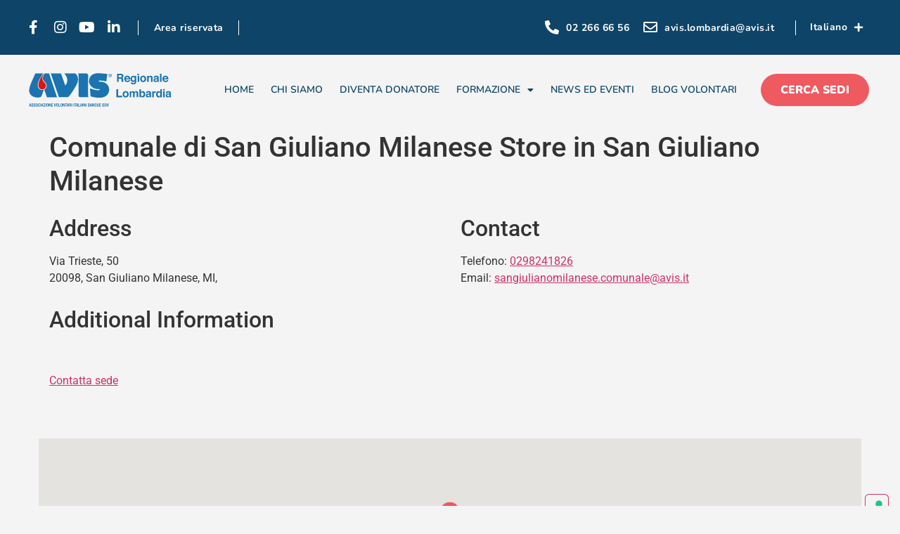

--- FILE ---
content_type: text/html; charset=UTF-8
request_url: https://avislombardia.it/store/comunale-di-san-giuliano-milanese/
body_size: 16665
content:
<!doctype html>
<html lang="it-IT">
<head>
	<meta charset="UTF-8">
	<meta name="viewport" content="width=device-width, initial-scale=1">
	<link rel="profile" href="https://gmpg.org/xfn/11">
	<meta name='robots' content='index, follow, max-image-preview:large, max-snippet:-1, max-video-preview:-1' />

	<!-- This site is optimized with the Yoast SEO plugin v25.0 - https://yoast.com/wordpress/plugins/seo/ -->
	<title>Comunale di San Giuliano Milanese &#060; Avis Regionale Lombardia</title>
	<link rel="canonical" href="https://avislombardia.it/store/comunale-di-san-giuliano-milanese/" />
	<meta property="og:locale" content="it_IT" />
	<meta property="og:type" content="article" />
	<meta property="og:title" content="Comunale di San Giuliano Milanese &#060; Avis Regionale Lombardia" />
	<meta property="og:description" content="Address Via Trieste, 5020098, San Giuliano Milanese, MI, Contact Telefono: 0298241826Email: sangiulianomilanese.comunale@avis.itAdditional Information Contatta sede" />
	<meta property="og:url" content="https://avislombardia.it/store/comunale-di-san-giuliano-milanese/" />
	<meta property="og:site_name" content="Avis Regionale Lombardia" />
	<meta name="twitter:card" content="summary_large_image" />
	<script type="application/ld+json" class="yoast-schema-graph">{"@context":"https://schema.org","@graph":[{"@type":"WebPage","@id":"https://avislombardia.it/store/comunale-di-san-giuliano-milanese/","url":"https://avislombardia.it/store/comunale-di-san-giuliano-milanese/","name":"Comunale di San Giuliano Milanese &#060; Avis Regionale Lombardia","isPartOf":{"@id":"https://avislombardia.it/#website"},"datePublished":"2021-06-23T20:23:44+00:00","breadcrumb":{"@id":"https://avislombardia.it/store/comunale-di-san-giuliano-milanese/#breadcrumb"},"inLanguage":"it-IT","potentialAction":[{"@type":"ReadAction","target":["https://avislombardia.it/store/comunale-di-san-giuliano-milanese/"]}]},{"@type":"BreadcrumbList","@id":"https://avislombardia.it/store/comunale-di-san-giuliano-milanese/#breadcrumb","itemListElement":[{"@type":"ListItem","position":1,"name":"Home","item":"https://avislombardia.it/"},{"@type":"ListItem","position":2,"name":"Comunale di San Giuliano Milanese"}]},{"@type":"WebSite","@id":"https://avislombardia.it/#website","url":"https://avislombardia.it/","name":"Avis Regionale Lombardia","description":"Donazione del sangue","potentialAction":[{"@type":"SearchAction","target":{"@type":"EntryPoint","urlTemplate":"https://avislombardia.it/?s={search_term_string}"},"query-input":{"@type":"PropertyValueSpecification","valueRequired":true,"valueName":"search_term_string"}}],"inLanguage":"it-IT"}]}</script>
	<!-- / Yoast SEO plugin. -->


<link rel='dns-prefetch' href='//cdn.iubenda.com' />
<link rel='dns-prefetch' href='//maps.googleapis.com' />
<link rel='dns-prefetch' href='//cdnjs.cloudflare.com' />
<link rel="alternate" type="application/rss+xml" title="Avis Regionale Lombardia &raquo; Feed" href="https://avislombardia.it/feed/" />
<link rel="alternate" type="application/rss+xml" title="Avis Regionale Lombardia &raquo; Feed dei commenti" href="https://avislombardia.it/comments/feed/" />
<link rel="alternate" title="oEmbed (JSON)" type="application/json+oembed" href="https://avislombardia.it/wp-json/oembed/1.0/embed?url=https%3A%2F%2Favislombardia.it%2Fstore%2Fcomunale-di-san-giuliano-milanese%2F" />
<link rel="alternate" title="oEmbed (XML)" type="text/xml+oembed" href="https://avislombardia.it/wp-json/oembed/1.0/embed?url=https%3A%2F%2Favislombardia.it%2Fstore%2Fcomunale-di-san-giuliano-milanese%2F&#038;format=xml" />
<style id='wp-img-auto-sizes-contain-inline-css'>
img:is([sizes=auto i],[sizes^="auto," i]){contain-intrinsic-size:3000px 1500px}
/*# sourceURL=wp-img-auto-sizes-contain-inline-css */
</style>
<style id='wp-emoji-styles-inline-css'>

	img.wp-smiley, img.emoji {
		display: inline !important;
		border: none !important;
		box-shadow: none !important;
		height: 1em !important;
		width: 1em !important;
		margin: 0 0.07em !important;
		vertical-align: -0.1em !important;
		background: none !important;
		padding: 0 !important;
	}
/*# sourceURL=wp-emoji-styles-inline-css */
</style>
<link rel='stylesheet' id='wp-block-library-css' href='https://avislombardia.it/wp-includes/css/dist/block-library/style.min.css?ver=6.9' media='all' />
<style id='global-styles-inline-css'>
:root{--wp--preset--aspect-ratio--square: 1;--wp--preset--aspect-ratio--4-3: 4/3;--wp--preset--aspect-ratio--3-4: 3/4;--wp--preset--aspect-ratio--3-2: 3/2;--wp--preset--aspect-ratio--2-3: 2/3;--wp--preset--aspect-ratio--16-9: 16/9;--wp--preset--aspect-ratio--9-16: 9/16;--wp--preset--color--black: #000000;--wp--preset--color--cyan-bluish-gray: #abb8c3;--wp--preset--color--white: #ffffff;--wp--preset--color--pale-pink: #f78da7;--wp--preset--color--vivid-red: #cf2e2e;--wp--preset--color--luminous-vivid-orange: #ff6900;--wp--preset--color--luminous-vivid-amber: #fcb900;--wp--preset--color--light-green-cyan: #7bdcb5;--wp--preset--color--vivid-green-cyan: #00d084;--wp--preset--color--pale-cyan-blue: #8ed1fc;--wp--preset--color--vivid-cyan-blue: #0693e3;--wp--preset--color--vivid-purple: #9b51e0;--wp--preset--gradient--vivid-cyan-blue-to-vivid-purple: linear-gradient(135deg,rgb(6,147,227) 0%,rgb(155,81,224) 100%);--wp--preset--gradient--light-green-cyan-to-vivid-green-cyan: linear-gradient(135deg,rgb(122,220,180) 0%,rgb(0,208,130) 100%);--wp--preset--gradient--luminous-vivid-amber-to-luminous-vivid-orange: linear-gradient(135deg,rgb(252,185,0) 0%,rgb(255,105,0) 100%);--wp--preset--gradient--luminous-vivid-orange-to-vivid-red: linear-gradient(135deg,rgb(255,105,0) 0%,rgb(207,46,46) 100%);--wp--preset--gradient--very-light-gray-to-cyan-bluish-gray: linear-gradient(135deg,rgb(238,238,238) 0%,rgb(169,184,195) 100%);--wp--preset--gradient--cool-to-warm-spectrum: linear-gradient(135deg,rgb(74,234,220) 0%,rgb(151,120,209) 20%,rgb(207,42,186) 40%,rgb(238,44,130) 60%,rgb(251,105,98) 80%,rgb(254,248,76) 100%);--wp--preset--gradient--blush-light-purple: linear-gradient(135deg,rgb(255,206,236) 0%,rgb(152,150,240) 100%);--wp--preset--gradient--blush-bordeaux: linear-gradient(135deg,rgb(254,205,165) 0%,rgb(254,45,45) 50%,rgb(107,0,62) 100%);--wp--preset--gradient--luminous-dusk: linear-gradient(135deg,rgb(255,203,112) 0%,rgb(199,81,192) 50%,rgb(65,88,208) 100%);--wp--preset--gradient--pale-ocean: linear-gradient(135deg,rgb(255,245,203) 0%,rgb(182,227,212) 50%,rgb(51,167,181) 100%);--wp--preset--gradient--electric-grass: linear-gradient(135deg,rgb(202,248,128) 0%,rgb(113,206,126) 100%);--wp--preset--gradient--midnight: linear-gradient(135deg,rgb(2,3,129) 0%,rgb(40,116,252) 100%);--wp--preset--font-size--small: 13px;--wp--preset--font-size--medium: 20px;--wp--preset--font-size--large: 36px;--wp--preset--font-size--x-large: 42px;--wp--preset--spacing--20: 0.44rem;--wp--preset--spacing--30: 0.67rem;--wp--preset--spacing--40: 1rem;--wp--preset--spacing--50: 1.5rem;--wp--preset--spacing--60: 2.25rem;--wp--preset--spacing--70: 3.38rem;--wp--preset--spacing--80: 5.06rem;--wp--preset--shadow--natural: 6px 6px 9px rgba(0, 0, 0, 0.2);--wp--preset--shadow--deep: 12px 12px 50px rgba(0, 0, 0, 0.4);--wp--preset--shadow--sharp: 6px 6px 0px rgba(0, 0, 0, 0.2);--wp--preset--shadow--outlined: 6px 6px 0px -3px rgb(255, 255, 255), 6px 6px rgb(0, 0, 0);--wp--preset--shadow--crisp: 6px 6px 0px rgb(0, 0, 0);}:where(.is-layout-flex){gap: 0.5em;}:where(.is-layout-grid){gap: 0.5em;}body .is-layout-flex{display: flex;}.is-layout-flex{flex-wrap: wrap;align-items: center;}.is-layout-flex > :is(*, div){margin: 0;}body .is-layout-grid{display: grid;}.is-layout-grid > :is(*, div){margin: 0;}:where(.wp-block-columns.is-layout-flex){gap: 2em;}:where(.wp-block-columns.is-layout-grid){gap: 2em;}:where(.wp-block-post-template.is-layout-flex){gap: 1.25em;}:where(.wp-block-post-template.is-layout-grid){gap: 1.25em;}.has-black-color{color: var(--wp--preset--color--black) !important;}.has-cyan-bluish-gray-color{color: var(--wp--preset--color--cyan-bluish-gray) !important;}.has-white-color{color: var(--wp--preset--color--white) !important;}.has-pale-pink-color{color: var(--wp--preset--color--pale-pink) !important;}.has-vivid-red-color{color: var(--wp--preset--color--vivid-red) !important;}.has-luminous-vivid-orange-color{color: var(--wp--preset--color--luminous-vivid-orange) !important;}.has-luminous-vivid-amber-color{color: var(--wp--preset--color--luminous-vivid-amber) !important;}.has-light-green-cyan-color{color: var(--wp--preset--color--light-green-cyan) !important;}.has-vivid-green-cyan-color{color: var(--wp--preset--color--vivid-green-cyan) !important;}.has-pale-cyan-blue-color{color: var(--wp--preset--color--pale-cyan-blue) !important;}.has-vivid-cyan-blue-color{color: var(--wp--preset--color--vivid-cyan-blue) !important;}.has-vivid-purple-color{color: var(--wp--preset--color--vivid-purple) !important;}.has-black-background-color{background-color: var(--wp--preset--color--black) !important;}.has-cyan-bluish-gray-background-color{background-color: var(--wp--preset--color--cyan-bluish-gray) !important;}.has-white-background-color{background-color: var(--wp--preset--color--white) !important;}.has-pale-pink-background-color{background-color: var(--wp--preset--color--pale-pink) !important;}.has-vivid-red-background-color{background-color: var(--wp--preset--color--vivid-red) !important;}.has-luminous-vivid-orange-background-color{background-color: var(--wp--preset--color--luminous-vivid-orange) !important;}.has-luminous-vivid-amber-background-color{background-color: var(--wp--preset--color--luminous-vivid-amber) !important;}.has-light-green-cyan-background-color{background-color: var(--wp--preset--color--light-green-cyan) !important;}.has-vivid-green-cyan-background-color{background-color: var(--wp--preset--color--vivid-green-cyan) !important;}.has-pale-cyan-blue-background-color{background-color: var(--wp--preset--color--pale-cyan-blue) !important;}.has-vivid-cyan-blue-background-color{background-color: var(--wp--preset--color--vivid-cyan-blue) !important;}.has-vivid-purple-background-color{background-color: var(--wp--preset--color--vivid-purple) !important;}.has-black-border-color{border-color: var(--wp--preset--color--black) !important;}.has-cyan-bluish-gray-border-color{border-color: var(--wp--preset--color--cyan-bluish-gray) !important;}.has-white-border-color{border-color: var(--wp--preset--color--white) !important;}.has-pale-pink-border-color{border-color: var(--wp--preset--color--pale-pink) !important;}.has-vivid-red-border-color{border-color: var(--wp--preset--color--vivid-red) !important;}.has-luminous-vivid-orange-border-color{border-color: var(--wp--preset--color--luminous-vivid-orange) !important;}.has-luminous-vivid-amber-border-color{border-color: var(--wp--preset--color--luminous-vivid-amber) !important;}.has-light-green-cyan-border-color{border-color: var(--wp--preset--color--light-green-cyan) !important;}.has-vivid-green-cyan-border-color{border-color: var(--wp--preset--color--vivid-green-cyan) !important;}.has-pale-cyan-blue-border-color{border-color: var(--wp--preset--color--pale-cyan-blue) !important;}.has-vivid-cyan-blue-border-color{border-color: var(--wp--preset--color--vivid-cyan-blue) !important;}.has-vivid-purple-border-color{border-color: var(--wp--preset--color--vivid-purple) !important;}.has-vivid-cyan-blue-to-vivid-purple-gradient-background{background: var(--wp--preset--gradient--vivid-cyan-blue-to-vivid-purple) !important;}.has-light-green-cyan-to-vivid-green-cyan-gradient-background{background: var(--wp--preset--gradient--light-green-cyan-to-vivid-green-cyan) !important;}.has-luminous-vivid-amber-to-luminous-vivid-orange-gradient-background{background: var(--wp--preset--gradient--luminous-vivid-amber-to-luminous-vivid-orange) !important;}.has-luminous-vivid-orange-to-vivid-red-gradient-background{background: var(--wp--preset--gradient--luminous-vivid-orange-to-vivid-red) !important;}.has-very-light-gray-to-cyan-bluish-gray-gradient-background{background: var(--wp--preset--gradient--very-light-gray-to-cyan-bluish-gray) !important;}.has-cool-to-warm-spectrum-gradient-background{background: var(--wp--preset--gradient--cool-to-warm-spectrum) !important;}.has-blush-light-purple-gradient-background{background: var(--wp--preset--gradient--blush-light-purple) !important;}.has-blush-bordeaux-gradient-background{background: var(--wp--preset--gradient--blush-bordeaux) !important;}.has-luminous-dusk-gradient-background{background: var(--wp--preset--gradient--luminous-dusk) !important;}.has-pale-ocean-gradient-background{background: var(--wp--preset--gradient--pale-ocean) !important;}.has-electric-grass-gradient-background{background: var(--wp--preset--gradient--electric-grass) !important;}.has-midnight-gradient-background{background: var(--wp--preset--gradient--midnight) !important;}.has-small-font-size{font-size: var(--wp--preset--font-size--small) !important;}.has-medium-font-size{font-size: var(--wp--preset--font-size--medium) !important;}.has-large-font-size{font-size: var(--wp--preset--font-size--large) !important;}.has-x-large-font-size{font-size: var(--wp--preset--font-size--x-large) !important;}
/*# sourceURL=global-styles-inline-css */
</style>

<style id='classic-theme-styles-inline-css'>
/*! This file is auto-generated */
.wp-block-button__link{color:#fff;background-color:#32373c;border-radius:9999px;box-shadow:none;text-decoration:none;padding:calc(.667em + 2px) calc(1.333em + 2px);font-size:1.125em}.wp-block-file__button{background:#32373c;color:#fff;text-decoration:none}
/*# sourceURL=/wp-includes/css/classic-themes.min.css */
</style>
<link rel='stylesheet' id='jet-engine-frontend-css' href='https://avislombardia.it/wp-content/plugins/jet-engine/assets/css/frontend.css?ver=3.6.8' media='all' />
<link rel='stylesheet' id='wordpress-store-locator-css' href='https://avislombardia.it/wp-content/plugins/wordpress-store-locator/public/css/wordpress-store-locator-public.css?ver=2.0.15' media='all' />
<link rel='stylesheet' id='wordpress-store-locator-bootstrap-css' href='https://avislombardia.it/wp-content/plugins/wordpress-store-locator/public/css/bootstrap.min.css?ver=2.0.15' media='all' />
<link rel='stylesheet' id='font-awesome-store-locator-css' href='https://cdnjs.cloudflare.com/ajax/libs/font-awesome/5.14.0/css/all.min.css?ver=5.14.0' media='all' />
<link rel='stylesheet' id='wordpress-store-locator-custom-css' href='https://avislombardia.it/wp-content/plugins/wordpress-store-locator/public/css/wordpress-store-locator-custom.css?ver=2.0.15' media='all' />
<link rel='stylesheet' id='hello-elementor-css' href='https://avislombardia.it/wp-content/themes/hello-elementor/style.min.css?ver=3.0.0' media='all' />
<link rel='stylesheet' id='hello-elementor-theme-style-css' href='https://avislombardia.it/wp-content/themes/hello-elementor/theme.min.css?ver=3.0.0' media='all' />
<link rel='stylesheet' id='hello-elementor-header-footer-css' href='https://avislombardia.it/wp-content/themes/hello-elementor/header-footer.min.css?ver=3.0.0' media='all' />
<link rel='stylesheet' id='elementor-frontend-css' href='https://avislombardia.it/wp-content/plugins/elementor/assets/css/frontend.min.css?ver=3.28.4' media='all' />
<link rel='stylesheet' id='widget-icon-list-css' href='https://avislombardia.it/wp-content/plugins/elementor/assets/css/widget-icon-list.min.css?ver=3.28.4' media='all' />
<link rel='stylesheet' id='widget-nav-menu-css' href='https://avislombardia.it/wp-content/plugins/elementor-pro/assets/css/widget-nav-menu.min.css?ver=3.28.4' media='all' />
<link rel='stylesheet' id='widget-image-css' href='https://avislombardia.it/wp-content/plugins/elementor/assets/css/widget-image.min.css?ver=3.28.4' media='all' />
<link rel='stylesheet' id='e-animation-grow-css' href='https://avislombardia.it/wp-content/plugins/elementor/assets/lib/animations/styles/e-animation-grow.min.css?ver=3.28.4' media='all' />
<link rel='stylesheet' id='e-sticky-css' href='https://avislombardia.it/wp-content/plugins/elementor-pro/assets/css/modules/sticky.min.css?ver=3.28.4' media='all' />
<link rel='stylesheet' id='widget-divider-css' href='https://avislombardia.it/wp-content/plugins/elementor/assets/css/widget-divider.min.css?ver=3.28.4' media='all' />
<link rel='stylesheet' id='widget-heading-css' href='https://avislombardia.it/wp-content/plugins/elementor/assets/css/widget-heading.min.css?ver=3.28.4' media='all' />
<link rel='stylesheet' id='elementor-icons-css' href='https://avislombardia.it/wp-content/plugins/elementor/assets/lib/eicons/css/elementor-icons.min.css?ver=5.36.0' media='all' />
<link rel='stylesheet' id='elementor-post-10-css' href='https://avislombardia.it/wp-content/uploads/elementor/css/post-10.css?ver=1747119602' media='all' />
<link rel='stylesheet' id='ooohboi-steroids-styles-css' href='https://avislombardia.it/wp-content/plugins/ooohboi-steroids-for-elementor/assets/css/main.css?ver=2.1.2126082023' media='all' />
<link rel='stylesheet' id='jet-tabs-frontend-css' href='https://avislombardia.it/wp-content/plugins/jet-tabs/assets/css/jet-tabs-frontend.css?ver=2.2.8' media='all' />
<link rel='stylesheet' id='jet-tricks-frontend-css' href='https://avislombardia.it/wp-content/plugins/jet-tricks/assets/css/jet-tricks-frontend.css?ver=1.5.3' media='all' />
<link rel='stylesheet' id='elementor-post-9-css' href='https://avislombardia.it/wp-content/uploads/elementor/css/post-9.css?ver=1747119606' media='all' />
<link rel='stylesheet' id='elementor-post-157-css' href='https://avislombardia.it/wp-content/uploads/elementor/css/post-157.css?ver=1747119607' media='all' />
<link rel='stylesheet' id='hello-elementor-child-style-css' href='https://avislombardia.it/wp-content/themes/hello-theme-child-master/style.css?ver=2.0.0' media='all' />
<link rel='stylesheet' id='jquery-chosen-css' href='https://avislombardia.it/wp-content/plugins/jet-search/assets/lib/chosen/chosen.min.css?ver=1.8.7' media='all' />
<link rel='stylesheet' id='jet-search-css' href='https://avislombardia.it/wp-content/plugins/jet-search/assets/css/jet-search.css?ver=3.5.9' media='all' />
<link rel='stylesheet' id='ecs-styles-css' href='https://avislombardia.it/wp-content/plugins/ele-custom-skin/assets/css/ecs-style.css?ver=3.1.9' media='all' />
<link rel='stylesheet' id='elementor-post-110-css' href='https://avislombardia.it/wp-content/uploads/elementor/css/post-110.css?ver=1730916373' media='all' />
<link rel='stylesheet' id='elementor-post-559-css' href='https://avislombardia.it/wp-content/uploads/elementor/css/post-559.css?ver=1730916576' media='all' />
<link rel='stylesheet' id='elementor-post-597-css' href='https://avislombardia.it/wp-content/uploads/elementor/css/post-597.css?ver=1622617454' media='all' />
<link rel='stylesheet' id='elementor-post-1397-css' href='https://avislombardia.it/wp-content/uploads/elementor/css/post-1397.css?ver=1622717714' media='all' />
<link rel='stylesheet' id='elementor-gf-local-roboto-css' href='https://avislombardia.it/wp-content/uploads/elementor/google-fonts/css/roboto.css?ver=1744019770' media='all' />
<link rel='stylesheet' id='elementor-gf-local-robotoslab-css' href='https://avislombardia.it/wp-content/uploads/elementor/google-fonts/css/robotoslab.css?ver=1744019775' media='all' />
<link rel='stylesheet' id='elementor-gf-local-poppins-css' href='https://avislombardia.it/wp-content/uploads/elementor/google-fonts/css/poppins.css?ver=1744019778' media='all' />
<link rel='stylesheet' id='elementor-gf-local-nunito-css' href='https://avislombardia.it/wp-content/uploads/elementor/google-fonts/css/nunito.css?ver=1744019789' media='all' />
<link rel='stylesheet' id='elementor-icons-shared-0-css' href='https://avislombardia.it/wp-content/plugins/elementor/assets/lib/font-awesome/css/fontawesome.min.css?ver=5.15.3' media='all' />
<link rel='stylesheet' id='elementor-icons-fa-brands-css' href='https://avislombardia.it/wp-content/plugins/elementor/assets/lib/font-awesome/css/brands.min.css?ver=5.15.3' media='all' />
<link rel='stylesheet' id='elementor-icons-fa-solid-css' href='https://avislombardia.it/wp-content/plugins/elementor/assets/lib/font-awesome/css/solid.min.css?ver=5.15.3' media='all' />
<link rel='stylesheet' id='elementor-icons-fa-regular-css' href='https://avislombardia.it/wp-content/plugins/elementor/assets/lib/font-awesome/css/regular.min.css?ver=5.15.3' media='all' />

<script  type="text/javascript" class=" _iub_cs_skip" id="iubenda-head-inline-scripts-0">
var _iub = _iub || [];
_iub.csConfiguration = {"floatingPreferencesButtonDisplay":"anchored-bottom-right","perPurposeConsent":true,"siteId":2490789,"whitelabel":false,"cookiePolicyId":86726492,"lang":"it", "banner":{ "acceptButtonCaptionColor":"white","acceptButtonColor":"#147dbf","acceptButtonDisplay":true,"backgroundColor":"white","brandBackgroundColor":"none","brandTextColor":"black","closeButtonRejects":true,"customizeButtonCaptionColor":"#c8c8c8","customizeButtonColor":"#e9e9e9","customizeButtonDisplay":true,"explicitWithdrawal":true,"listPurposes":true,"logo":"https://avislombardia.it/wp-content/uploads/2021/03/Logo_AVIS_Lombardia.svg","position":"float-top-center","rejectButtonCaptionColor":"#c8c8c8","rejectButtonColor":"#e9e9e9","rejectButtonDisplay":true,"textColor":"black" }};

//# sourceURL=iubenda-head-inline-scripts-0
</script>
<script  type="text/javascript" charset="UTF-8" async="" class=" _iub_cs_skip" src="//cdn.iubenda.com/cs/iubenda_cs.js?ver=3.12.2" id="iubenda-head-scripts-0-js"></script>
<script src="https://avislombardia.it/wp-includes/js/jquery/jquery.min.js?ver=3.7.1" id="jquery-core-js"></script>
<script src="https://avislombardia.it/wp-includes/js/jquery/jquery-migrate.min.js?ver=3.4.1" id="jquery-migrate-js"></script>
<script id="ecs_ajax_load-js-extra">
var ecs_ajax_params = {"ajaxurl":"https://avislombardia.it/wp-admin/admin-ajax.php","posts":"{\"page\":0,\"stores\":\"comunale-di-san-giuliano-milanese\",\"post_type\":\"stores\",\"name\":\"comunale-di-san-giuliano-milanese\",\"error\":\"\",\"m\":\"\",\"p\":0,\"post_parent\":\"\",\"subpost\":\"\",\"subpost_id\":\"\",\"attachment\":\"\",\"attachment_id\":0,\"pagename\":\"\",\"page_id\":0,\"second\":\"\",\"minute\":\"\",\"hour\":\"\",\"day\":0,\"monthnum\":0,\"year\":0,\"w\":0,\"category_name\":\"\",\"tag\":\"\",\"cat\":\"\",\"tag_id\":\"\",\"author\":\"\",\"author_name\":\"\",\"feed\":\"\",\"tb\":\"\",\"paged\":0,\"meta_key\":\"\",\"meta_value\":\"\",\"preview\":\"\",\"s\":\"\",\"sentence\":\"\",\"title\":\"\",\"fields\":\"all\",\"menu_order\":\"\",\"embed\":\"\",\"category__in\":[],\"category__not_in\":[],\"category__and\":[],\"post__in\":[],\"post__not_in\":[],\"post_name__in\":[],\"tag__in\":[],\"tag__not_in\":[],\"tag__and\":[],\"tag_slug__in\":[],\"tag_slug__and\":[],\"post_parent__in\":[],\"post_parent__not_in\":[],\"author__in\":[],\"author__not_in\":[],\"search_columns\":[],\"ignore_sticky_posts\":false,\"suppress_filters\":false,\"cache_results\":true,\"update_post_term_cache\":true,\"update_menu_item_cache\":false,\"lazy_load_term_meta\":true,\"update_post_meta_cache\":true,\"posts_per_page\":10,\"nopaging\":false,\"comments_per_page\":\"50\",\"no_found_rows\":false,\"order\":\"DESC\"}"};
//# sourceURL=ecs_ajax_load-js-extra
</script>
<script src="https://avislombardia.it/wp-content/plugins/ele-custom-skin/assets/js/ecs_ajax_pagination.js?ver=3.1.9" id="ecs_ajax_load-js"></script>
<script src="https://avislombardia.it/wp-content/plugins/ele-custom-skin/assets/js/ecs.js?ver=3.1.9" id="ecs-script-js"></script>
<link rel="https://api.w.org/" href="https://avislombardia.it/wp-json/" /><link rel="EditURI" type="application/rsd+xml" title="RSD" href="https://avislombardia.it/xmlrpc.php?rsd" />
<meta name="generator" content="WordPress 6.9" />
<link rel='shortlink' href='https://avislombardia.it/?p=4133' />
<meta name="generator" content="Elementor 3.28.4; features: additional_custom_breakpoints, e_local_google_fonts; settings: css_print_method-external, google_font-enabled, font_display-auto">
			<style>
				.e-con.e-parent:nth-of-type(n+4):not(.e-lazyloaded):not(.e-no-lazyload),
				.e-con.e-parent:nth-of-type(n+4):not(.e-lazyloaded):not(.e-no-lazyload) * {
					background-image: none !important;
				}
				@media screen and (max-height: 1024px) {
					.e-con.e-parent:nth-of-type(n+3):not(.e-lazyloaded):not(.e-no-lazyload),
					.e-con.e-parent:nth-of-type(n+3):not(.e-lazyloaded):not(.e-no-lazyload) * {
						background-image: none !important;
					}
				}
				@media screen and (max-height: 640px) {
					.e-con.e-parent:nth-of-type(n+2):not(.e-lazyloaded):not(.e-no-lazyload),
					.e-con.e-parent:nth-of-type(n+2):not(.e-lazyloaded):not(.e-no-lazyload) * {
						background-image: none !important;
					}
				}
			</style>
			<link rel="icon" href="https://avislombardia.it/wp-content/uploads/2021/03/cropped-Avis_favicon-1-32x32.png" sizes="32x32" />
<link rel="icon" href="https://avislombardia.it/wp-content/uploads/2021/03/cropped-Avis_favicon-1-192x192.png" sizes="192x192" />
<link rel="apple-touch-icon" href="https://avislombardia.it/wp-content/uploads/2021/03/cropped-Avis_favicon-1-180x180.png" />
<meta name="msapplication-TileImage" content="https://avislombardia.it/wp-content/uploads/2021/03/cropped-Avis_favicon-1-270x270.png" />
<link rel='stylesheet' id='jet-elements-css' href='https://avislombardia.it/wp-content/plugins/jet-elements/assets/css/jet-elements.css?ver=2.7.6' media='all' />
</head>
<body class="wp-singular stores-template-default single single-stores postid-4133 wp-theme-hello-elementor wp-child-theme-hello-theme-child-master elementor-default elementor-kit-10">


<a class="skip-link screen-reader-text" href="#content">Vai al contenuto</a>

		<div data-elementor-type="header" data-elementor-id="9" class="elementor elementor-9 elementor-location-header" data-elementor-post-type="elementor_library">
					<section class="ob-is-breaking-bad elementor-section elementor-top-section elementor-element elementor-element-6f23023 elementor-section-height-min-height elementor-hidden-tablet elementor-hidden-mobile elementor-section-boxed elementor-section-height-default elementor-section-items-middle" data-id="6f23023" data-element_type="section" data-settings="{&quot;jet_parallax_layout_list&quot;:[{&quot;jet_parallax_layout_image&quot;:{&quot;url&quot;:&quot;&quot;,&quot;id&quot;:&quot;&quot;,&quot;size&quot;:&quot;&quot;},&quot;_id&quot;:&quot;7dc7fb4&quot;,&quot;jet_parallax_layout_image_tablet&quot;:{&quot;url&quot;:&quot;&quot;,&quot;id&quot;:&quot;&quot;,&quot;size&quot;:&quot;&quot;},&quot;jet_parallax_layout_image_mobile&quot;:{&quot;url&quot;:&quot;&quot;,&quot;id&quot;:&quot;&quot;,&quot;size&quot;:&quot;&quot;},&quot;jet_parallax_layout_speed&quot;:{&quot;unit&quot;:&quot;%&quot;,&quot;size&quot;:50,&quot;sizes&quot;:[]},&quot;jet_parallax_layout_type&quot;:&quot;scroll&quot;,&quot;jet_parallax_layout_direction&quot;:null,&quot;jet_parallax_layout_fx_direction&quot;:null,&quot;jet_parallax_layout_z_index&quot;:&quot;&quot;,&quot;jet_parallax_layout_bg_x&quot;:50,&quot;jet_parallax_layout_bg_x_tablet&quot;:&quot;&quot;,&quot;jet_parallax_layout_bg_x_mobile&quot;:&quot;&quot;,&quot;jet_parallax_layout_bg_y&quot;:50,&quot;jet_parallax_layout_bg_y_tablet&quot;:&quot;&quot;,&quot;jet_parallax_layout_bg_y_mobile&quot;:&quot;&quot;,&quot;jet_parallax_layout_bg_size&quot;:&quot;auto&quot;,&quot;jet_parallax_layout_bg_size_tablet&quot;:&quot;&quot;,&quot;jet_parallax_layout_bg_size_mobile&quot;:&quot;&quot;,&quot;jet_parallax_layout_animation_prop&quot;:&quot;transform&quot;,&quot;jet_parallax_layout_on&quot;:[&quot;desktop&quot;,&quot;tablet&quot;]}],&quot;background_background&quot;:&quot;classic&quot;,&quot;_ob_bbad_use_it&quot;:&quot;yes&quot;,&quot;_ob_bbad_sssic_use&quot;:&quot;no&quot;,&quot;_ob_glider_is_slider&quot;:&quot;no&quot;}">
						<div class="elementor-container elementor-column-gap-default">
					<div class="elementor-column elementor-col-20 elementor-top-column elementor-element elementor-element-f691db1" data-id="f691db1" data-element_type="column" data-settings="{&quot;_ob_bbad_is_stalker&quot;:&quot;no&quot;,&quot;_ob_teleporter_use&quot;:false,&quot;_ob_column_hoveranimator&quot;:&quot;no&quot;,&quot;_ob_column_has_pseudo&quot;:&quot;no&quot;}">
			<div class="elementor-widget-wrap elementor-element-populated">
						<div class="elementor-element elementor-element-ec22eae elementor-icon-list--layout-inline elementor-align-left elementor-list-item-link-full_width ob-has-background-overlay elementor-widget elementor-widget-icon-list" data-id="ec22eae" data-element_type="widget" data-settings="{&quot;_ob_perspektive_use&quot;:&quot;no&quot;,&quot;_ob_poopart_use&quot;:&quot;yes&quot;,&quot;_ob_shadough_use&quot;:&quot;no&quot;,&quot;_ob_allow_hoveranimator&quot;:&quot;no&quot;,&quot;_ob_widget_stalker_use&quot;:&quot;no&quot;}" data-widget_type="icon-list.default">
				<div class="elementor-widget-container">
							<ul class="elementor-icon-list-items elementor-inline-items">
							<li class="elementor-icon-list-item elementor-inline-item">
											<a href="https://www.facebook.com/avisregionalelombardia" target="_blank">

												<span class="elementor-icon-list-icon">
							<i aria-hidden="true" class="fab fa-facebook-f"></i>						</span>
										<span class="elementor-icon-list-text"></span>
											</a>
									</li>
								<li class="elementor-icon-list-item elementor-inline-item">
											<a href="https://www.instagram.com/avis_regionale_lombardia/" target="_blank">

												<span class="elementor-icon-list-icon">
							<i aria-hidden="true" class="fab fa-instagram"></i>						</span>
										<span class="elementor-icon-list-text"></span>
											</a>
									</li>
								<li class="elementor-icon-list-item elementor-inline-item">
											<a href="https://www.youtube.com/user/avislombardia" target="_blank">

												<span class="elementor-icon-list-icon">
							<i aria-hidden="true" class="fab fa-youtube"></i>						</span>
										<span class="elementor-icon-list-text"></span>
											</a>
									</li>
								<li class="elementor-icon-list-item elementor-inline-item">
											<a href="https://www.linkedin.com/company/avis-regionale-lombardia/" target="_blank">

												<span class="elementor-icon-list-icon">
							<i aria-hidden="true" class="fab fa-linkedin-in"></i>						</span>
										<span class="elementor-icon-list-text"></span>
											</a>
									</li>
						</ul>
						</div>
				</div>
					</div>
		</div>
				<div class="elementor-column elementor-col-20 elementor-top-column elementor-element elementor-element-2a7e086" data-id="2a7e086" data-element_type="column" data-settings="{&quot;_ob_bbad_is_stalker&quot;:&quot;no&quot;,&quot;_ob_teleporter_use&quot;:false,&quot;_ob_column_hoveranimator&quot;:&quot;no&quot;,&quot;_ob_column_has_pseudo&quot;:&quot;no&quot;}">
			<div class="elementor-widget-wrap elementor-element-populated">
						<div class="elementor-element elementor-element-b423e0e elementor-icon-list--layout-inline elementor-align-center elementor-list-item-link-full_width ob-has-background-overlay elementor-widget elementor-widget-icon-list" data-id="b423e0e" data-element_type="widget" data-settings="{&quot;_ob_perspektive_use&quot;:&quot;no&quot;,&quot;_ob_poopart_use&quot;:&quot;yes&quot;,&quot;_ob_shadough_use&quot;:&quot;no&quot;,&quot;_ob_allow_hoveranimator&quot;:&quot;no&quot;,&quot;_ob_widget_stalker_use&quot;:&quot;no&quot;}" data-widget_type="icon-list.default">
				<div class="elementor-widget-container">
							<ul class="elementor-icon-list-items elementor-inline-items">
							<li class="elementor-icon-list-item elementor-inline-item">
											<a href="https://avislombardia.it/area-riservata/">

											<span class="elementor-icon-list-text">Area riservata</span>
											</a>
									</li>
						</ul>
						</div>
				</div>
					</div>
		</div>
				<div class="elementor-column elementor-col-20 elementor-top-column elementor-element elementor-element-a1dd3c0" data-id="a1dd3c0" data-element_type="column" data-settings="{&quot;_ob_bbad_is_stalker&quot;:&quot;no&quot;,&quot;_ob_teleporter_use&quot;:false,&quot;_ob_column_hoveranimator&quot;:&quot;no&quot;,&quot;_ob_column_has_pseudo&quot;:&quot;no&quot;}">
			<div class="elementor-widget-wrap elementor-element-populated">
						<div class="elementor-element elementor-element-34d12a6 ob-has-background-overlay elementor-widget elementor-widget-html" data-id="34d12a6" data-element_type="widget" data-settings="{&quot;_ob_perspektive_use&quot;:&quot;no&quot;,&quot;_ob_poopart_use&quot;:&quot;yes&quot;,&quot;_ob_shadough_use&quot;:&quot;no&quot;,&quot;_ob_allow_hoveranimator&quot;:&quot;no&quot;,&quot;_ob_widget_stalker_use&quot;:&quot;no&quot;}" data-widget_type="html.default">
				<div class="elementor-widget-container">
					<script src="https://static.elfsight.com/platform/platform.js" async></script>
<div class="elfsight-app-083bb937-3f97-44c3-8a4e-b3b83d70ba9c" data-elfsight-app-lazy></div>				</div>
				</div>
					</div>
		</div>
				<div class="elementor-column elementor-col-20 elementor-top-column elementor-element elementor-element-5a94af8" data-id="5a94af8" data-element_type="column" data-settings="{&quot;_ob_bbad_is_stalker&quot;:&quot;no&quot;,&quot;_ob_teleporter_use&quot;:false,&quot;_ob_column_hoveranimator&quot;:&quot;no&quot;,&quot;_ob_column_has_pseudo&quot;:&quot;no&quot;}">
			<div class="elementor-widget-wrap elementor-element-populated">
						<div class="elementor-element elementor-element-ae628c8 elementor-icon-list--layout-inline elementor-align-right elementor-list-item-link-full_width ob-has-background-overlay elementor-widget elementor-widget-icon-list" data-id="ae628c8" data-element_type="widget" data-settings="{&quot;_ob_perspektive_use&quot;:&quot;no&quot;,&quot;_ob_poopart_use&quot;:&quot;yes&quot;,&quot;_ob_shadough_use&quot;:&quot;no&quot;,&quot;_ob_allow_hoveranimator&quot;:&quot;no&quot;,&quot;_ob_widget_stalker_use&quot;:&quot;no&quot;}" data-widget_type="icon-list.default">
				<div class="elementor-widget-container">
							<ul class="elementor-icon-list-items elementor-inline-items">
							<li class="elementor-icon-list-item elementor-inline-item">
											<a href="tel:+39022666656">

												<span class="elementor-icon-list-icon">
							<i aria-hidden="true" class="fas fa-phone-alt"></i>						</span>
										<span class="elementor-icon-list-text">02 266 66 56</span>
											</a>
									</li>
								<li class="elementor-icon-list-item elementor-inline-item">
											<a href="mailto:avis.lombardia@avis.it">

												<span class="elementor-icon-list-icon">
							<i aria-hidden="true" class="far fa-envelope"></i>						</span>
										<span class="elementor-icon-list-text">avis.lombardia@avis.it</span>
											</a>
									</li>
						</ul>
						</div>
				</div>
					</div>
		</div>
				<div class="elementor-column elementor-col-20 elementor-top-column elementor-element elementor-element-d66d224" data-id="d66d224" data-element_type="column" data-settings="{&quot;_ob_bbad_is_stalker&quot;:&quot;no&quot;,&quot;_ob_teleporter_use&quot;:false,&quot;_ob_column_hoveranimator&quot;:&quot;no&quot;,&quot;_ob_column_has_pseudo&quot;:&quot;no&quot;}">
			<div class="elementor-widget-wrap elementor-element-populated">
						<div class="elementor-element elementor-element-20ec04b elementor-nav-menu__align-end elementor-nav-menu--dropdown-tablet elementor-nav-menu__text-align-aside elementor-nav-menu--toggle elementor-nav-menu--burger ob-has-background-overlay elementor-widget elementor-widget-nav-menu" data-id="20ec04b" data-element_type="widget" data-settings="{&quot;submenu_icon&quot;:{&quot;value&quot;:&quot;&lt;i class=\&quot;fas fa-plus\&quot;&gt;&lt;\/i&gt;&quot;,&quot;library&quot;:&quot;fa-solid&quot;},&quot;layout&quot;:&quot;horizontal&quot;,&quot;toggle&quot;:&quot;burger&quot;,&quot;_ob_perspektive_use&quot;:&quot;no&quot;,&quot;_ob_poopart_use&quot;:&quot;yes&quot;,&quot;_ob_shadough_use&quot;:&quot;no&quot;,&quot;_ob_allow_hoveranimator&quot;:&quot;no&quot;,&quot;_ob_widget_stalker_use&quot;:&quot;no&quot;}" data-widget_type="nav-menu.default">
				<div class="elementor-widget-container">
								<nav aria-label="Menu" class="elementor-nav-menu--main elementor-nav-menu__container elementor-nav-menu--layout-horizontal e--pointer-none">
				<ul id="menu-1-20ec04b" class="elementor-nav-menu"><li class="pll-parent-menu-item menu-item menu-item-type-custom menu-item-object-custom menu-item-has-children menu-item-4829"><a href="#pll_switcher" class="elementor-item elementor-item-anchor">Italiano</a>
<ul class="sub-menu elementor-nav-menu--dropdown">
	<li class="lang-item lang-item-19 lang-item-it current-lang no-translation lang-item-first menu-item menu-item-type-custom menu-item-object-custom menu-item-home menu-item-4829-it"><a href="https://avislombardia.it/" hreflang="it-IT" lang="it-IT" class="elementor-sub-item">Italiano</a></li>
	<li class="lang-item lang-item-21 lang-item-en no-translation menu-item menu-item-type-custom menu-item-object-custom menu-item-4829-en"><a href="https://avislombardia.it/en/home-english/" hreflang="en-GB" lang="en-GB" class="elementor-sub-item">English</a></li>
	<li class="lang-item lang-item-23 lang-item-fr no-translation menu-item menu-item-type-custom menu-item-object-custom menu-item-4829-fr"><a href="https://avislombardia.it/fr/home-francais/" hreflang="fr-FR" lang="fr-FR" class="elementor-sub-item">Français</a></li>
	<li class="lang-item lang-item-25 lang-item-es no-translation menu-item menu-item-type-custom menu-item-object-custom menu-item-4829-es"><a href="https://avislombardia.it/es/home-espanol/" hreflang="es-ES" lang="es-ES" class="elementor-sub-item">Español</a></li>
	<li class="lang-item lang-item-57 lang-item-fa no-translation menu-item menu-item-type-custom menu-item-object-custom menu-item-4829-fa"><a href="https://avislombardia.it/fa/%d9%85%d9%86-%d9%86%d9%83%d9%88%d9%86/" hreflang="fa-IR" lang="fa-IR" class="elementor-sub-item">عربي</a></li>
</ul>
</li>
</ul>			</nav>
					<div class="elementor-menu-toggle" role="button" tabindex="0" aria-label="Menu di commutazione" aria-expanded="false">
			<i aria-hidden="true" role="presentation" class="elementor-menu-toggle__icon--open eicon-menu-bar"></i><i aria-hidden="true" role="presentation" class="elementor-menu-toggle__icon--close eicon-close"></i>		</div>
					<nav class="elementor-nav-menu--dropdown elementor-nav-menu__container" aria-hidden="true">
				<ul id="menu-2-20ec04b" class="elementor-nav-menu"><li class="pll-parent-menu-item menu-item menu-item-type-custom menu-item-object-custom menu-item-has-children menu-item-4829"><a href="#pll_switcher" class="elementor-item elementor-item-anchor" tabindex="-1">Italiano</a>
<ul class="sub-menu elementor-nav-menu--dropdown">
	<li class="lang-item lang-item-19 lang-item-it current-lang no-translation lang-item-first menu-item menu-item-type-custom menu-item-object-custom menu-item-home menu-item-4829-it"><a href="https://avislombardia.it/" hreflang="it-IT" lang="it-IT" class="elementor-sub-item" tabindex="-1">Italiano</a></li>
	<li class="lang-item lang-item-21 lang-item-en no-translation menu-item menu-item-type-custom menu-item-object-custom menu-item-4829-en"><a href="https://avislombardia.it/en/home-english/" hreflang="en-GB" lang="en-GB" class="elementor-sub-item" tabindex="-1">English</a></li>
	<li class="lang-item lang-item-23 lang-item-fr no-translation menu-item menu-item-type-custom menu-item-object-custom menu-item-4829-fr"><a href="https://avislombardia.it/fr/home-francais/" hreflang="fr-FR" lang="fr-FR" class="elementor-sub-item" tabindex="-1">Français</a></li>
	<li class="lang-item lang-item-25 lang-item-es no-translation menu-item menu-item-type-custom menu-item-object-custom menu-item-4829-es"><a href="https://avislombardia.it/es/home-espanol/" hreflang="es-ES" lang="es-ES" class="elementor-sub-item" tabindex="-1">Español</a></li>
	<li class="lang-item lang-item-57 lang-item-fa no-translation menu-item menu-item-type-custom menu-item-object-custom menu-item-4829-fa"><a href="https://avislombardia.it/fa/%d9%85%d9%86-%d9%86%d9%83%d9%88%d9%86/" hreflang="fa-IR" lang="fa-IR" class="elementor-sub-item" tabindex="-1">عربي</a></li>
</ul>
</li>
</ul>			</nav>
						</div>
				</div>
					</div>
		</div>
					</div>
		</section>
				<section class="ob-is-breaking-bad elementor-section elementor-top-section elementor-element elementor-element-96fa82b elementor-hidden-tablet elementor-hidden-mobile elementor-section-boxed elementor-section-height-default elementor-section-height-default" data-id="96fa82b" data-element_type="section" data-settings="{&quot;jet_parallax_layout_list&quot;:[{&quot;jet_parallax_layout_image&quot;:{&quot;url&quot;:&quot;&quot;,&quot;id&quot;:&quot;&quot;,&quot;size&quot;:&quot;&quot;},&quot;_id&quot;:&quot;e4a866f&quot;,&quot;jet_parallax_layout_image_tablet&quot;:{&quot;url&quot;:&quot;&quot;,&quot;id&quot;:&quot;&quot;,&quot;size&quot;:&quot;&quot;},&quot;jet_parallax_layout_image_mobile&quot;:{&quot;url&quot;:&quot;&quot;,&quot;id&quot;:&quot;&quot;,&quot;size&quot;:&quot;&quot;},&quot;jet_parallax_layout_speed&quot;:{&quot;unit&quot;:&quot;%&quot;,&quot;size&quot;:50,&quot;sizes&quot;:[]},&quot;jet_parallax_layout_type&quot;:&quot;scroll&quot;,&quot;jet_parallax_layout_direction&quot;:null,&quot;jet_parallax_layout_fx_direction&quot;:null,&quot;jet_parallax_layout_z_index&quot;:&quot;&quot;,&quot;jet_parallax_layout_bg_x&quot;:50,&quot;jet_parallax_layout_bg_x_tablet&quot;:&quot;&quot;,&quot;jet_parallax_layout_bg_x_mobile&quot;:&quot;&quot;,&quot;jet_parallax_layout_bg_y&quot;:50,&quot;jet_parallax_layout_bg_y_tablet&quot;:&quot;&quot;,&quot;jet_parallax_layout_bg_y_mobile&quot;:&quot;&quot;,&quot;jet_parallax_layout_bg_size&quot;:&quot;auto&quot;,&quot;jet_parallax_layout_bg_size_tablet&quot;:&quot;&quot;,&quot;jet_parallax_layout_bg_size_mobile&quot;:&quot;&quot;,&quot;jet_parallax_layout_animation_prop&quot;:&quot;transform&quot;,&quot;jet_parallax_layout_on&quot;:[&quot;desktop&quot;,&quot;tablet&quot;]}],&quot;background_background&quot;:&quot;classic&quot;,&quot;sticky&quot;:&quot;top&quot;,&quot;sticky_on&quot;:[&quot;desktop&quot;],&quot;sticky_effects_offset&quot;:100,&quot;_ob_bbad_use_it&quot;:&quot;yes&quot;,&quot;_ob_bbad_sssic_use&quot;:&quot;no&quot;,&quot;_ob_glider_is_slider&quot;:&quot;no&quot;,&quot;sticky_offset&quot;:0,&quot;sticky_anchor_link_offset&quot;:0}">
						<div class="elementor-container elementor-column-gap-default">
					<div class="elementor-column elementor-col-33 elementor-top-column elementor-element elementor-element-72619c0" data-id="72619c0" data-element_type="column" data-settings="{&quot;_ob_bbad_is_stalker&quot;:&quot;no&quot;,&quot;_ob_teleporter_use&quot;:false,&quot;_ob_column_hoveranimator&quot;:&quot;no&quot;,&quot;_ob_column_has_pseudo&quot;:&quot;no&quot;}">
			<div class="elementor-widget-wrap elementor-element-populated">
						<div class="elementor-element elementor-element-eb79394 ob-has-background-overlay elementor-widget elementor-widget-image" data-id="eb79394" data-element_type="widget" data-settings="{&quot;_ob_photomorph_use&quot;:&quot;no&quot;,&quot;_ob_perspektive_use&quot;:&quot;no&quot;,&quot;_ob_poopart_use&quot;:&quot;yes&quot;,&quot;_ob_shadough_use&quot;:&quot;no&quot;,&quot;_ob_allow_hoveranimator&quot;:&quot;no&quot;,&quot;_ob_widget_stalker_use&quot;:&quot;no&quot;}" data-widget_type="image.default">
				<div class="elementor-widget-container">
																<a href="https://avislombardia.it/">
							<img width="315" height="75" src="https://avislombardia.it/wp-content/uploads/2021/03/Logo_AVIS_Lombardia.svg" class="attachment-2048x2048 size-2048x2048 wp-image-20" alt="" />								</a>
															</div>
				</div>
					</div>
		</div>
				<div class="elementor-column elementor-col-33 elementor-top-column elementor-element elementor-element-4f5011b" data-id="4f5011b" data-element_type="column" data-settings="{&quot;_ob_bbad_is_stalker&quot;:&quot;no&quot;,&quot;_ob_teleporter_use&quot;:false,&quot;_ob_column_hoveranimator&quot;:&quot;no&quot;,&quot;_ob_column_has_pseudo&quot;:&quot;no&quot;}">
			<div class="elementor-widget-wrap elementor-element-populated">
						<div class="elementor-element elementor-element-9c1c7fb elementor-nav-menu__align-end sticky-menu-items elementor-nav-menu--stretch elementor-nav-menu--dropdown-tablet elementor-nav-menu__text-align-aside elementor-nav-menu--toggle elementor-nav-menu--burger ob-has-background-overlay elementor-widget elementor-widget-nav-menu" data-id="9c1c7fb" data-element_type="widget" data-settings="{&quot;full_width&quot;:&quot;stretch&quot;,&quot;layout&quot;:&quot;horizontal&quot;,&quot;submenu_icon&quot;:{&quot;value&quot;:&quot;&lt;i class=\&quot;fas fa-caret-down\&quot;&gt;&lt;\/i&gt;&quot;,&quot;library&quot;:&quot;fa-solid&quot;},&quot;toggle&quot;:&quot;burger&quot;,&quot;_ob_perspektive_use&quot;:&quot;no&quot;,&quot;_ob_poopart_use&quot;:&quot;yes&quot;,&quot;_ob_shadough_use&quot;:&quot;no&quot;,&quot;_ob_allow_hoveranimator&quot;:&quot;no&quot;,&quot;_ob_widget_stalker_use&quot;:&quot;no&quot;}" data-widget_type="nav-menu.default">
				<div class="elementor-widget-container">
								<nav aria-label="Menu" class="elementor-nav-menu--main elementor-nav-menu__container elementor-nav-menu--layout-horizontal e--pointer-text e--animation-none">
				<ul id="menu-1-9c1c7fb" class="elementor-nav-menu"><li class="menu-item menu-item-type-post_type menu-item-object-page menu-item-home menu-item-345"><a href="https://avislombardia.it/" class="elementor-item">Home</a></li>
<li class="menu-item menu-item-type-post_type menu-item-object-page menu-item-233"><a href="https://avislombardia.it/chi-siamo/" class="elementor-item">Chi siamo</a></li>
<li class="menu-item menu-item-type-post_type menu-item-object-page menu-item-391"><a href="https://avislombardia.it/diventa-donatore/" class="elementor-item">Diventa donatore</a></li>
<li class="menu-item menu-item-type-custom menu-item-object-custom menu-item-has-children menu-item-16"><a href="#" class="elementor-item elementor-item-anchor">Formazione</a>
<ul class="sub-menu elementor-nav-menu--dropdown">
	<li class="menu-item menu-item-type-post_type menu-item-object-page menu-item-412"><a href="https://avislombardia.it/associativa/" class="elementor-sub-item">Associativa</a></li>
	<li class="menu-item menu-item-type-post_type menu-item-object-page menu-item-425"><a href="https://avislombardia.it/ecm/" class="elementor-sub-item">ECM</a></li>
	<li class="menu-item menu-item-type-post_type menu-item-object-page menu-item-481"><a href="https://avislombardia.it/servizio-civile-universale/" class="elementor-sub-item">Servizio civile universale</a></li>
	<li class="menu-item menu-item-type-post_type menu-item-object-page menu-item-515"><a href="https://avislombardia.it/corpi-europei-di-solidarieta/" class="elementor-sub-item">Corpi europei di solidarieta</a></li>
</ul>
</li>
<li class="menu-item menu-item-type-post_type menu-item-object-page menu-item-621"><a href="https://avislombardia.it/news-ed-eventi/" class="elementor-item">News ed eventi</a></li>
<li class="menu-item menu-item-type-post_type menu-item-object-page menu-item-13244"><a href="https://avislombardia.it/blog-dei-volontari/" class="elementor-item">Blog volontari</a></li>
</ul>			</nav>
					<div class="elementor-menu-toggle" role="button" tabindex="0" aria-label="Menu di commutazione" aria-expanded="false">
			<i aria-hidden="true" role="presentation" class="elementor-menu-toggle__icon--open eicon-menu-bar"></i><i aria-hidden="true" role="presentation" class="elementor-menu-toggle__icon--close eicon-close"></i>		</div>
					<nav class="elementor-nav-menu--dropdown elementor-nav-menu__container" aria-hidden="true">
				<ul id="menu-2-9c1c7fb" class="elementor-nav-menu"><li class="menu-item menu-item-type-post_type menu-item-object-page menu-item-home menu-item-345"><a href="https://avislombardia.it/" class="elementor-item" tabindex="-1">Home</a></li>
<li class="menu-item menu-item-type-post_type menu-item-object-page menu-item-233"><a href="https://avislombardia.it/chi-siamo/" class="elementor-item" tabindex="-1">Chi siamo</a></li>
<li class="menu-item menu-item-type-post_type menu-item-object-page menu-item-391"><a href="https://avislombardia.it/diventa-donatore/" class="elementor-item" tabindex="-1">Diventa donatore</a></li>
<li class="menu-item menu-item-type-custom menu-item-object-custom menu-item-has-children menu-item-16"><a href="#" class="elementor-item elementor-item-anchor" tabindex="-1">Formazione</a>
<ul class="sub-menu elementor-nav-menu--dropdown">
	<li class="menu-item menu-item-type-post_type menu-item-object-page menu-item-412"><a href="https://avislombardia.it/associativa/" class="elementor-sub-item" tabindex="-1">Associativa</a></li>
	<li class="menu-item menu-item-type-post_type menu-item-object-page menu-item-425"><a href="https://avislombardia.it/ecm/" class="elementor-sub-item" tabindex="-1">ECM</a></li>
	<li class="menu-item menu-item-type-post_type menu-item-object-page menu-item-481"><a href="https://avislombardia.it/servizio-civile-universale/" class="elementor-sub-item" tabindex="-1">Servizio civile universale</a></li>
	<li class="menu-item menu-item-type-post_type menu-item-object-page menu-item-515"><a href="https://avislombardia.it/corpi-europei-di-solidarieta/" class="elementor-sub-item" tabindex="-1">Corpi europei di solidarieta</a></li>
</ul>
</li>
<li class="menu-item menu-item-type-post_type menu-item-object-page menu-item-621"><a href="https://avislombardia.it/news-ed-eventi/" class="elementor-item" tabindex="-1">News ed eventi</a></li>
<li class="menu-item menu-item-type-post_type menu-item-object-page menu-item-13244"><a href="https://avislombardia.it/blog-dei-volontari/" class="elementor-item" tabindex="-1">Blog volontari</a></li>
</ul>			</nav>
						</div>
				</div>
					</div>
		</div>
				<div class="elementor-column elementor-col-33 elementor-top-column elementor-element elementor-element-065d7e7" data-id="065d7e7" data-element_type="column" data-settings="{&quot;_ob_bbad_is_stalker&quot;:&quot;no&quot;,&quot;_ob_teleporter_use&quot;:false,&quot;_ob_column_hoveranimator&quot;:&quot;no&quot;,&quot;_ob_column_has_pseudo&quot;:&quot;no&quot;}">
			<div class="elementor-widget-wrap elementor-element-populated">
						<div class="elementor-element elementor-element-a7a465d elementor-align-right ob-has-background-overlay elementor-widget elementor-widget-button" data-id="a7a465d" data-element_type="widget" data-settings="{&quot;_ob_butterbutton_use_it&quot;:&quot;no&quot;,&quot;_ob_perspektive_use&quot;:&quot;no&quot;,&quot;_ob_poopart_use&quot;:&quot;yes&quot;,&quot;_ob_shadough_use&quot;:&quot;no&quot;,&quot;_ob_allow_hoveranimator&quot;:&quot;no&quot;,&quot;_ob_widget_stalker_use&quot;:&quot;no&quot;}" data-widget_type="button.default">
				<div class="elementor-widget-container">
									<div class="elementor-button-wrapper">
					<a class="elementor-button elementor-button-link elementor-size-sm elementor-animation-grow" href="https://avislombardia.it/trova-la-tua-sede/">
						<span class="elementor-button-content-wrapper">
									<span class="elementor-button-text">cerca sedi</span>
					</span>
					</a>
				</div>
								</div>
				</div>
					</div>
		</div>
					</div>
		</section>
				<section class="ob-is-breaking-bad elementor-section elementor-top-section elementor-element elementor-element-18668b7 elementor-section-height-min-height elementor-hidden-desktop elementor-section-boxed elementor-section-height-default elementor-section-items-middle" data-id="18668b7" data-element_type="section" data-settings="{&quot;jet_parallax_layout_list&quot;:[{&quot;jet_parallax_layout_image&quot;:{&quot;url&quot;:&quot;&quot;,&quot;id&quot;:&quot;&quot;,&quot;size&quot;:&quot;&quot;},&quot;_id&quot;:&quot;7dc7fb4&quot;,&quot;jet_parallax_layout_image_tablet&quot;:{&quot;url&quot;:&quot;&quot;,&quot;id&quot;:&quot;&quot;,&quot;size&quot;:&quot;&quot;},&quot;jet_parallax_layout_image_mobile&quot;:{&quot;url&quot;:&quot;&quot;,&quot;id&quot;:&quot;&quot;,&quot;size&quot;:&quot;&quot;},&quot;jet_parallax_layout_speed&quot;:{&quot;unit&quot;:&quot;%&quot;,&quot;size&quot;:50,&quot;sizes&quot;:[]},&quot;jet_parallax_layout_type&quot;:&quot;scroll&quot;,&quot;jet_parallax_layout_direction&quot;:null,&quot;jet_parallax_layout_fx_direction&quot;:null,&quot;jet_parallax_layout_z_index&quot;:&quot;&quot;,&quot;jet_parallax_layout_bg_x&quot;:50,&quot;jet_parallax_layout_bg_x_tablet&quot;:&quot;&quot;,&quot;jet_parallax_layout_bg_x_mobile&quot;:&quot;&quot;,&quot;jet_parallax_layout_bg_y&quot;:50,&quot;jet_parallax_layout_bg_y_tablet&quot;:&quot;&quot;,&quot;jet_parallax_layout_bg_y_mobile&quot;:&quot;&quot;,&quot;jet_parallax_layout_bg_size&quot;:&quot;auto&quot;,&quot;jet_parallax_layout_bg_size_tablet&quot;:&quot;&quot;,&quot;jet_parallax_layout_bg_size_mobile&quot;:&quot;&quot;,&quot;jet_parallax_layout_animation_prop&quot;:&quot;transform&quot;,&quot;jet_parallax_layout_on&quot;:[&quot;desktop&quot;,&quot;tablet&quot;]}],&quot;background_background&quot;:&quot;classic&quot;,&quot;_ob_bbad_use_it&quot;:&quot;yes&quot;,&quot;_ob_bbad_sssic_use&quot;:&quot;no&quot;,&quot;_ob_glider_is_slider&quot;:&quot;no&quot;}">
						<div class="elementor-container elementor-column-gap-default">
					<div class="elementor-column elementor-col-50 elementor-top-column elementor-element elementor-element-cf1d065" data-id="cf1d065" data-element_type="column" data-settings="{&quot;_ob_bbad_is_stalker&quot;:&quot;no&quot;,&quot;_ob_teleporter_use&quot;:false,&quot;_ob_column_hoveranimator&quot;:&quot;no&quot;,&quot;_ob_column_has_pseudo&quot;:&quot;no&quot;}">
			<div class="elementor-widget-wrap elementor-element-populated">
						<div class="elementor-element elementor-element-0b41a3b elementor-icon-list--layout-inline elementor-align-left elementor-mobile-align-center elementor-list-item-link-full_width ob-has-background-overlay elementor-widget elementor-widget-icon-list" data-id="0b41a3b" data-element_type="widget" data-settings="{&quot;_ob_perspektive_use&quot;:&quot;no&quot;,&quot;_ob_poopart_use&quot;:&quot;yes&quot;,&quot;_ob_shadough_use&quot;:&quot;no&quot;,&quot;_ob_allow_hoveranimator&quot;:&quot;no&quot;,&quot;_ob_widget_stalker_use&quot;:&quot;no&quot;}" data-widget_type="icon-list.default">
				<div class="elementor-widget-container">
							<ul class="elementor-icon-list-items elementor-inline-items">
							<li class="elementor-icon-list-item elementor-inline-item">
											<a href="https://www.facebook.com/avisregionalelombardia" target="_blank">

												<span class="elementor-icon-list-icon">
							<i aria-hidden="true" class="fab fa-facebook-f"></i>						</span>
										<span class="elementor-icon-list-text"></span>
											</a>
									</li>
								<li class="elementor-icon-list-item elementor-inline-item">
											<a href="https://www.instagram.com/avis_regionale_lombardia/" target="_blank">

												<span class="elementor-icon-list-icon">
							<i aria-hidden="true" class="fab fa-instagram"></i>						</span>
										<span class="elementor-icon-list-text"></span>
											</a>
									</li>
								<li class="elementor-icon-list-item elementor-inline-item">
											<a href="https://www.youtube.com/user/avislombardia" target="_blank">

												<span class="elementor-icon-list-icon">
							<i aria-hidden="true" class="fab fa-youtube"></i>						</span>
										<span class="elementor-icon-list-text"></span>
											</a>
									</li>
								<li class="elementor-icon-list-item elementor-inline-item">
											<a href="https://www.linkedin.com/company/avis-regionale-lombardia/" target="_blank">

												<span class="elementor-icon-list-icon">
							<i aria-hidden="true" class="fab fa-linkedin-in"></i>						</span>
										<span class="elementor-icon-list-text"></span>
											</a>
									</li>
								<li class="elementor-icon-list-item elementor-inline-item">
											<a href="tel:022666656">

												<span class="elementor-icon-list-icon">
							<i aria-hidden="true" class="fas fa-phone-alt"></i>						</span>
										<span class="elementor-icon-list-text"></span>
											</a>
									</li>
								<li class="elementor-icon-list-item elementor-inline-item">
											<a href="mailto:avis.lombardia@avis.it">

												<span class="elementor-icon-list-icon">
							<i aria-hidden="true" class="far fa-envelope"></i>						</span>
										<span class="elementor-icon-list-text"></span>
											</a>
									</li>
								<li class="elementor-icon-list-item elementor-inline-item">
											<a href="https://avislombardia.it/area-riservata/">

												<span class="elementor-icon-list-icon">
							<i aria-hidden="true" class="fas fa-user-lock"></i>						</span>
										<span class="elementor-icon-list-text"></span>
											</a>
									</li>
						</ul>
						</div>
				</div>
					</div>
		</div>
				<div class="elementor-column elementor-col-50 elementor-top-column elementor-element elementor-element-92d8557" data-id="92d8557" data-element_type="column" data-settings="{&quot;_ob_bbad_is_stalker&quot;:&quot;no&quot;,&quot;_ob_teleporter_use&quot;:false,&quot;_ob_column_hoveranimator&quot;:&quot;no&quot;,&quot;_ob_column_has_pseudo&quot;:&quot;no&quot;}">
			<div class="elementor-widget-wrap elementor-element-populated">
						<div class="elementor-element elementor-element-85087e1 ob-has-background-overlay elementor-widget elementor-widget-html" data-id="85087e1" data-element_type="widget" data-settings="{&quot;_ob_perspektive_use&quot;:&quot;no&quot;,&quot;_ob_poopart_use&quot;:&quot;yes&quot;,&quot;_ob_shadough_use&quot;:&quot;no&quot;,&quot;_ob_allow_hoveranimator&quot;:&quot;no&quot;,&quot;_ob_widget_stalker_use&quot;:&quot;no&quot;}" data-widget_type="html.default">
				<div class="elementor-widget-container">
					<script src="https://static.elfsight.com/platform/platform.js" async></script>
<div class="elfsight-app-083bb937-3f97-44c3-8a4e-b3b83d70ba9c" data-elfsight-app-lazy></div>				</div>
				</div>
				<div class="elementor-element elementor-element-3cd95fe elementor-align-right elementor-mobile-align-justify ob-has-background-overlay elementor-widget elementor-widget-button" data-id="3cd95fe" data-element_type="widget" data-settings="{&quot;_ob_butterbutton_use_it&quot;:&quot;no&quot;,&quot;_ob_perspektive_use&quot;:&quot;no&quot;,&quot;_ob_poopart_use&quot;:&quot;yes&quot;,&quot;_ob_shadough_use&quot;:&quot;no&quot;,&quot;_ob_allow_hoveranimator&quot;:&quot;no&quot;,&quot;_ob_widget_stalker_use&quot;:&quot;no&quot;}" data-widget_type="button.default">
				<div class="elementor-widget-container">
									<div class="elementor-button-wrapper">
					<a class="elementor-button elementor-button-link elementor-size-sm elementor-animation-grow" href="https://avislombardia.it/trova-la-tua-sede/">
						<span class="elementor-button-content-wrapper">
									<span class="elementor-button-text">cerca la tua sede</span>
					</span>
					</a>
				</div>
								</div>
				</div>
					</div>
		</div>
					</div>
		</section>
				<section class="ob-is-breaking-bad elementor-section elementor-top-section elementor-element elementor-element-5de2715 elementor-hidden-desktop elementor-section-boxed elementor-section-height-default elementor-section-height-default" data-id="5de2715" data-element_type="section" data-settings="{&quot;jet_parallax_layout_list&quot;:[{&quot;jet_parallax_layout_image&quot;:{&quot;url&quot;:&quot;&quot;,&quot;id&quot;:&quot;&quot;,&quot;size&quot;:&quot;&quot;},&quot;_id&quot;:&quot;e4a866f&quot;,&quot;jet_parallax_layout_image_tablet&quot;:{&quot;url&quot;:&quot;&quot;,&quot;id&quot;:&quot;&quot;,&quot;size&quot;:&quot;&quot;},&quot;jet_parallax_layout_image_mobile&quot;:{&quot;url&quot;:&quot;&quot;,&quot;id&quot;:&quot;&quot;,&quot;size&quot;:&quot;&quot;},&quot;jet_parallax_layout_speed&quot;:{&quot;unit&quot;:&quot;%&quot;,&quot;size&quot;:50,&quot;sizes&quot;:[]},&quot;jet_parallax_layout_type&quot;:&quot;scroll&quot;,&quot;jet_parallax_layout_direction&quot;:null,&quot;jet_parallax_layout_fx_direction&quot;:null,&quot;jet_parallax_layout_z_index&quot;:&quot;&quot;,&quot;jet_parallax_layout_bg_x&quot;:50,&quot;jet_parallax_layout_bg_x_tablet&quot;:&quot;&quot;,&quot;jet_parallax_layout_bg_x_mobile&quot;:&quot;&quot;,&quot;jet_parallax_layout_bg_y&quot;:50,&quot;jet_parallax_layout_bg_y_tablet&quot;:&quot;&quot;,&quot;jet_parallax_layout_bg_y_mobile&quot;:&quot;&quot;,&quot;jet_parallax_layout_bg_size&quot;:&quot;auto&quot;,&quot;jet_parallax_layout_bg_size_tablet&quot;:&quot;&quot;,&quot;jet_parallax_layout_bg_size_mobile&quot;:&quot;&quot;,&quot;jet_parallax_layout_animation_prop&quot;:&quot;transform&quot;,&quot;jet_parallax_layout_on&quot;:[&quot;desktop&quot;,&quot;tablet&quot;]}],&quot;background_background&quot;:&quot;classic&quot;,&quot;sticky&quot;:&quot;top&quot;,&quot;sticky_on&quot;:[&quot;desktop&quot;],&quot;sticky_effects_offset&quot;:100,&quot;_ob_bbad_use_it&quot;:&quot;yes&quot;,&quot;_ob_bbad_sssic_use&quot;:&quot;no&quot;,&quot;_ob_glider_is_slider&quot;:&quot;no&quot;,&quot;sticky_offset&quot;:0,&quot;sticky_anchor_link_offset&quot;:0}">
						<div class="elementor-container elementor-column-gap-default">
					<div class="elementor-column elementor-col-50 elementor-top-column elementor-element elementor-element-3a96983" data-id="3a96983" data-element_type="column" data-settings="{&quot;_ob_bbad_is_stalker&quot;:&quot;no&quot;,&quot;_ob_teleporter_use&quot;:false,&quot;_ob_column_hoveranimator&quot;:&quot;no&quot;,&quot;_ob_column_has_pseudo&quot;:&quot;no&quot;}">
			<div class="elementor-widget-wrap elementor-element-populated">
						<div class="elementor-element elementor-element-59c1cc7 ob-has-background-overlay elementor-widget elementor-widget-image" data-id="59c1cc7" data-element_type="widget" data-settings="{&quot;_ob_photomorph_use&quot;:&quot;no&quot;,&quot;_ob_perspektive_use&quot;:&quot;no&quot;,&quot;_ob_poopart_use&quot;:&quot;yes&quot;,&quot;_ob_shadough_use&quot;:&quot;no&quot;,&quot;_ob_allow_hoveranimator&quot;:&quot;no&quot;,&quot;_ob_widget_stalker_use&quot;:&quot;no&quot;}" data-widget_type="image.default">
				<div class="elementor-widget-container">
																<a href="https://avislombardia.it/">
							<img width="315" height="75" src="https://avislombardia.it/wp-content/uploads/2021/03/Logo_AVIS_Lombardia.svg" class="attachment-2048x2048 size-2048x2048 wp-image-20" alt="" />								</a>
															</div>
				</div>
					</div>
		</div>
				<div class="elementor-column elementor-col-50 elementor-top-column elementor-element elementor-element-3c641cb" data-id="3c641cb" data-element_type="column" data-settings="{&quot;_ob_bbad_is_stalker&quot;:&quot;no&quot;,&quot;_ob_teleporter_use&quot;:false,&quot;_ob_column_hoveranimator&quot;:&quot;no&quot;,&quot;_ob_column_has_pseudo&quot;:&quot;no&quot;}">
			<div class="elementor-widget-wrap elementor-element-populated">
						<div class="elementor-element elementor-element-8ecf89d elementor-nav-menu__align-center sticky-menu-items elementor-nav-menu--stretch elementor-nav-menu--dropdown-tablet elementor-nav-menu__text-align-aside elementor-nav-menu--toggle elementor-nav-menu--burger ob-has-background-overlay elementor-widget elementor-widget-nav-menu" data-id="8ecf89d" data-element_type="widget" data-settings="{&quot;full_width&quot;:&quot;stretch&quot;,&quot;layout&quot;:&quot;horizontal&quot;,&quot;submenu_icon&quot;:{&quot;value&quot;:&quot;&lt;i class=\&quot;fas fa-caret-down\&quot;&gt;&lt;\/i&gt;&quot;,&quot;library&quot;:&quot;fa-solid&quot;},&quot;toggle&quot;:&quot;burger&quot;,&quot;_ob_perspektive_use&quot;:&quot;no&quot;,&quot;_ob_poopart_use&quot;:&quot;yes&quot;,&quot;_ob_shadough_use&quot;:&quot;no&quot;,&quot;_ob_allow_hoveranimator&quot;:&quot;no&quot;,&quot;_ob_widget_stalker_use&quot;:&quot;no&quot;}" data-widget_type="nav-menu.default">
				<div class="elementor-widget-container">
								<nav aria-label="Menu" class="elementor-nav-menu--main elementor-nav-menu__container elementor-nav-menu--layout-horizontal e--pointer-text e--animation-none">
				<ul id="menu-1-8ecf89d" class="elementor-nav-menu"><li class="menu-item menu-item-type-post_type menu-item-object-page menu-item-home menu-item-345"><a href="https://avislombardia.it/" class="elementor-item">Home</a></li>
<li class="menu-item menu-item-type-post_type menu-item-object-page menu-item-233"><a href="https://avislombardia.it/chi-siamo/" class="elementor-item">Chi siamo</a></li>
<li class="menu-item menu-item-type-post_type menu-item-object-page menu-item-391"><a href="https://avislombardia.it/diventa-donatore/" class="elementor-item">Diventa donatore</a></li>
<li class="menu-item menu-item-type-custom menu-item-object-custom menu-item-has-children menu-item-16"><a href="#" class="elementor-item elementor-item-anchor">Formazione</a>
<ul class="sub-menu elementor-nav-menu--dropdown">
	<li class="menu-item menu-item-type-post_type menu-item-object-page menu-item-412"><a href="https://avislombardia.it/associativa/" class="elementor-sub-item">Associativa</a></li>
	<li class="menu-item menu-item-type-post_type menu-item-object-page menu-item-425"><a href="https://avislombardia.it/ecm/" class="elementor-sub-item">ECM</a></li>
	<li class="menu-item menu-item-type-post_type menu-item-object-page menu-item-481"><a href="https://avislombardia.it/servizio-civile-universale/" class="elementor-sub-item">Servizio civile universale</a></li>
	<li class="menu-item menu-item-type-post_type menu-item-object-page menu-item-515"><a href="https://avislombardia.it/corpi-europei-di-solidarieta/" class="elementor-sub-item">Corpi europei di solidarieta</a></li>
</ul>
</li>
<li class="menu-item menu-item-type-post_type menu-item-object-page menu-item-621"><a href="https://avislombardia.it/news-ed-eventi/" class="elementor-item">News ed eventi</a></li>
<li class="menu-item menu-item-type-post_type menu-item-object-page menu-item-13244"><a href="https://avislombardia.it/blog-dei-volontari/" class="elementor-item">Blog volontari</a></li>
</ul>			</nav>
					<div class="elementor-menu-toggle" role="button" tabindex="0" aria-label="Menu di commutazione" aria-expanded="false">
			<i aria-hidden="true" role="presentation" class="elementor-menu-toggle__icon--open eicon-menu-bar"></i><i aria-hidden="true" role="presentation" class="elementor-menu-toggle__icon--close eicon-close"></i>		</div>
					<nav class="elementor-nav-menu--dropdown elementor-nav-menu__container" aria-hidden="true">
				<ul id="menu-2-8ecf89d" class="elementor-nav-menu"><li class="menu-item menu-item-type-post_type menu-item-object-page menu-item-home menu-item-345"><a href="https://avislombardia.it/" class="elementor-item" tabindex="-1">Home</a></li>
<li class="menu-item menu-item-type-post_type menu-item-object-page menu-item-233"><a href="https://avislombardia.it/chi-siamo/" class="elementor-item" tabindex="-1">Chi siamo</a></li>
<li class="menu-item menu-item-type-post_type menu-item-object-page menu-item-391"><a href="https://avislombardia.it/diventa-donatore/" class="elementor-item" tabindex="-1">Diventa donatore</a></li>
<li class="menu-item menu-item-type-custom menu-item-object-custom menu-item-has-children menu-item-16"><a href="#" class="elementor-item elementor-item-anchor" tabindex="-1">Formazione</a>
<ul class="sub-menu elementor-nav-menu--dropdown">
	<li class="menu-item menu-item-type-post_type menu-item-object-page menu-item-412"><a href="https://avislombardia.it/associativa/" class="elementor-sub-item" tabindex="-1">Associativa</a></li>
	<li class="menu-item menu-item-type-post_type menu-item-object-page menu-item-425"><a href="https://avislombardia.it/ecm/" class="elementor-sub-item" tabindex="-1">ECM</a></li>
	<li class="menu-item menu-item-type-post_type menu-item-object-page menu-item-481"><a href="https://avislombardia.it/servizio-civile-universale/" class="elementor-sub-item" tabindex="-1">Servizio civile universale</a></li>
	<li class="menu-item menu-item-type-post_type menu-item-object-page menu-item-515"><a href="https://avislombardia.it/corpi-europei-di-solidarieta/" class="elementor-sub-item" tabindex="-1">Corpi europei di solidarieta</a></li>
</ul>
</li>
<li class="menu-item menu-item-type-post_type menu-item-object-page menu-item-621"><a href="https://avislombardia.it/news-ed-eventi/" class="elementor-item" tabindex="-1">News ed eventi</a></li>
<li class="menu-item menu-item-type-post_type menu-item-object-page menu-item-13244"><a href="https://avislombardia.it/blog-dei-volontari/" class="elementor-item" tabindex="-1">Blog volontari</a></li>
</ul>			</nav>
						</div>
				</div>
					</div>
		</div>
					</div>
		</section>
				</div>
		
<main id="content" class="site-main post-4133 stores type-stores status-publish hentry">

			<header class="page-header">
			<h1 class="entry-title">Comunale di San Giuliano Milanese <span class="wordpress-store-locator-store-in">Store in San Giuliano Milanese</span></h1>		</header>
	
	<div class="page-content">
		<div class="store-locator-row"><div class="store_locator_single_address store-locator-col-12 store-locator-col-sm-6"><h2>Address </h2>Via Trieste, 50<br/>20098, San Giuliano Milanese, MI, </div><div class="store_locator_single_contact store-locator-col-12 store-locator-col-sm-6"><h2>Contact </h2>Telefono: <a href="tel:0298241826">0298241826</a><br/>Email: <a href="mailto:sangiulianomilanese.comunale@avis.it">sangiulianomilanese.comunale@avis.it</a><br/></div><div class="store_locator_single_additional_information store-locator-col-12"><h2>Additional Information </h2></div><div class="store_locator_single_contact_store store-locator-col-12"><a href="" class="store_locator_contact_store_button btn button et_pb_button btn-primary theme-button btn-lg center"><i class="fas fa-mail-forward"></i>Contatta sede</a></div><div id="store_locator_single_map" class="store-locator-col-12 store_locator_single_map" 
                                data-lat="45.3953843" 
                                data-lng="9.2888683"></div></div>		<div class="post-tags">
					</div>
			</div>

	
</main>

			<div data-elementor-type="footer" data-elementor-id="157" class="elementor elementor-157 elementor-location-footer" data-elementor-post-type="elementor_library">
					<section class="ob-is-breaking-bad elementor-section elementor-top-section elementor-element elementor-element-0f2133c elementor-section-boxed elementor-section-height-default elementor-section-height-default" data-id="0f2133c" data-element_type="section" data-settings="{&quot;jet_parallax_layout_list&quot;:[{&quot;jet_parallax_layout_image&quot;:{&quot;url&quot;:&quot;&quot;,&quot;id&quot;:&quot;&quot;,&quot;size&quot;:&quot;&quot;},&quot;_id&quot;:&quot;7955bef&quot;,&quot;jet_parallax_layout_image_tablet&quot;:{&quot;url&quot;:&quot;&quot;,&quot;id&quot;:&quot;&quot;,&quot;size&quot;:&quot;&quot;},&quot;jet_parallax_layout_image_mobile&quot;:{&quot;url&quot;:&quot;&quot;,&quot;id&quot;:&quot;&quot;,&quot;size&quot;:&quot;&quot;},&quot;jet_parallax_layout_speed&quot;:{&quot;unit&quot;:&quot;%&quot;,&quot;size&quot;:50,&quot;sizes&quot;:[]},&quot;jet_parallax_layout_type&quot;:&quot;scroll&quot;,&quot;jet_parallax_layout_direction&quot;:null,&quot;jet_parallax_layout_fx_direction&quot;:null,&quot;jet_parallax_layout_z_index&quot;:&quot;&quot;,&quot;jet_parallax_layout_bg_x&quot;:50,&quot;jet_parallax_layout_bg_x_tablet&quot;:&quot;&quot;,&quot;jet_parallax_layout_bg_x_mobile&quot;:&quot;&quot;,&quot;jet_parallax_layout_bg_y&quot;:50,&quot;jet_parallax_layout_bg_y_tablet&quot;:&quot;&quot;,&quot;jet_parallax_layout_bg_y_mobile&quot;:&quot;&quot;,&quot;jet_parallax_layout_bg_size&quot;:&quot;auto&quot;,&quot;jet_parallax_layout_bg_size_tablet&quot;:&quot;&quot;,&quot;jet_parallax_layout_bg_size_mobile&quot;:&quot;&quot;,&quot;jet_parallax_layout_animation_prop&quot;:&quot;transform&quot;,&quot;jet_parallax_layout_on&quot;:[&quot;desktop&quot;,&quot;tablet&quot;]}],&quot;background_background&quot;:&quot;classic&quot;,&quot;_ob_bbad_use_it&quot;:&quot;yes&quot;,&quot;_ob_bbad_sssic_use&quot;:&quot;no&quot;,&quot;_ob_glider_is_slider&quot;:&quot;no&quot;}">
						<div class="elementor-container elementor-column-gap-default">
					<div class="elementor-column elementor-col-50 elementor-top-column elementor-element elementor-element-179078c" data-id="179078c" data-element_type="column" data-settings="{&quot;_ob_bbad_is_stalker&quot;:&quot;no&quot;,&quot;_ob_teleporter_use&quot;:false,&quot;_ob_column_hoveranimator&quot;:&quot;no&quot;,&quot;_ob_column_has_pseudo&quot;:&quot;no&quot;}">
			<div class="elementor-widget-wrap elementor-element-populated">
						<div class="elementor-element elementor-element-770c7d1 ob-has-background-overlay elementor-widget elementor-widget-image" data-id="770c7d1" data-element_type="widget" data-settings="{&quot;_ob_photomorph_use&quot;:&quot;no&quot;,&quot;_ob_perspektive_use&quot;:&quot;no&quot;,&quot;_ob_poopart_use&quot;:&quot;yes&quot;,&quot;_ob_shadough_use&quot;:&quot;no&quot;,&quot;_ob_allow_hoveranimator&quot;:&quot;no&quot;,&quot;_ob_widget_stalker_use&quot;:&quot;no&quot;}" data-widget_type="image.default">
				<div class="elementor-widget-container">
															<img width="315" height="75" src="https://avislombardia.it/wp-content/uploads/2021/03/Logo_AVIS_Lombardia.svg" class="attachment-large size-large wp-image-20" alt="" />															</div>
				</div>
				<div class="elementor-element elementor-element-eb0a602 ob-harakiri-inherit ob-has-background-overlay elementor-widget elementor-widget-text-editor" data-id="eb0a602" data-element_type="widget" data-settings="{&quot;_ob_use_harakiri&quot;:&quot;yes&quot;,&quot;_ob_harakiri_writing_mode&quot;:&quot;inherit&quot;,&quot;_ob_postman_use&quot;:&quot;no&quot;,&quot;_ob_perspektive_use&quot;:&quot;no&quot;,&quot;_ob_poopart_use&quot;:&quot;yes&quot;,&quot;_ob_shadough_use&quot;:&quot;no&quot;,&quot;_ob_allow_hoveranimator&quot;:&quot;no&quot;,&quot;_ob_widget_stalker_use&quot;:&quot;no&quot;}" data-widget_type="text-editor.default">
				<div class="elementor-widget-container">
									<p>Associazione di Volontariato &#8211; ODV<br />L.go Volontari del Sangue, 1 &#8211; 20133 Milano (MI)<br />Tel. 02 266.66.56 &#8211; Fax 02 266.78.18<br />Codice Fiscale: 97124290152<br />Iscrizione Registro Unico Nazionale del Terzo settore (RUNTS) <br />con decreto dirigenziale Raccolta generale n. 9488 del 22/12/2022<br /><a href="mailto:avis.lombardia@avis.it" target="_blank" rel="noopener">avis.lombardia@avis.it</a> &#8211; <a href="mailto:avislombardia@pec.it" target="_blank" rel="noopener">avislombardia@pec.it</a></p>								</div>
				</div>
				<div class="elementor-element elementor-element-dc7ebcc ob-harakiri-inherit ob-has-background-overlay elementor-widget elementor-widget-text-editor" data-id="dc7ebcc" data-element_type="widget" data-settings="{&quot;_ob_use_harakiri&quot;:&quot;yes&quot;,&quot;_ob_harakiri_writing_mode&quot;:&quot;inherit&quot;,&quot;_ob_postman_use&quot;:&quot;no&quot;,&quot;_ob_perspektive_use&quot;:&quot;no&quot;,&quot;_ob_poopart_use&quot;:&quot;yes&quot;,&quot;_ob_shadough_use&quot;:&quot;no&quot;,&quot;_ob_allow_hoveranimator&quot;:&quot;no&quot;,&quot;_ob_widget_stalker_use&quot;:&quot;no&quot;}" data-widget_type="text-editor.default">
				<div class="elementor-widget-container">
									<p>Media Partner</p>								</div>
				</div>
				<div class="elementor-element elementor-element-2a6ee20 ob-has-background-overlay elementor-widget elementor-widget-image" data-id="2a6ee20" data-element_type="widget" data-settings="{&quot;_ob_photomorph_use&quot;:&quot;no&quot;,&quot;_ob_perspektive_use&quot;:&quot;no&quot;,&quot;_ob_poopart_use&quot;:&quot;yes&quot;,&quot;_ob_shadough_use&quot;:&quot;no&quot;,&quot;_ob_allow_hoveranimator&quot;:&quot;no&quot;,&quot;_ob_widget_stalker_use&quot;:&quot;no&quot;}" data-widget_type="image.default">
				<div class="elementor-widget-container">
																<a href="https://www.radioitalia.it/" target="_blank">
							<img width="485" height="300" src="https://avislombardia.it/wp-content/uploads/2021/03/Logo-Radio-Italia.png" class="attachment-2048x2048 size-2048x2048 wp-image-8997" alt="" srcset="https://avislombardia.it/wp-content/uploads/2021/03/Logo-Radio-Italia.png 485w, https://avislombardia.it/wp-content/uploads/2021/03/Logo-Radio-Italia-300x186.png 300w" sizes="(max-width: 485px) 100vw, 485px" />								</a>
															</div>
				</div>
					</div>
		</div>
				<div class="elementor-column elementor-col-50 elementor-top-column elementor-element elementor-element-785d062" data-id="785d062" data-element_type="column" data-settings="{&quot;_ob_bbad_is_stalker&quot;:&quot;no&quot;,&quot;_ob_teleporter_use&quot;:false,&quot;_ob_column_hoveranimator&quot;:&quot;no&quot;,&quot;_ob_column_has_pseudo&quot;:&quot;no&quot;}">
			<div class="elementor-widget-wrap elementor-element-populated">
						<div class="elementor-element elementor-element-df87148 elementor-widget-divider--view-line ob-has-background-overlay elementor-widget elementor-widget-divider" data-id="df87148" data-element_type="widget" data-settings="{&quot;_ob_perspektive_use&quot;:&quot;no&quot;,&quot;_ob_poopart_use&quot;:&quot;yes&quot;,&quot;_ob_shadough_use&quot;:&quot;no&quot;,&quot;_ob_allow_hoveranimator&quot;:&quot;no&quot;,&quot;_ob_widget_stalker_use&quot;:&quot;no&quot;}" data-widget_type="divider.default">
				<div class="elementor-widget-container">
							<div class="elementor-divider">
			<span class="elementor-divider-separator">
						</span>
		</div>
						</div>
				</div>
				<section class="ob-is-breaking-bad ob-bb-inner elementor-section elementor-inner-section elementor-element elementor-element-4341ec5 elementor-section-boxed elementor-section-height-default elementor-section-height-default" data-id="4341ec5" data-element_type="section" data-settings="{&quot;jet_parallax_layout_list&quot;:[{&quot;jet_parallax_layout_image&quot;:{&quot;url&quot;:&quot;&quot;,&quot;id&quot;:&quot;&quot;,&quot;size&quot;:&quot;&quot;},&quot;_id&quot;:&quot;771a4dd&quot;,&quot;jet_parallax_layout_image_tablet&quot;:{&quot;url&quot;:&quot;&quot;,&quot;id&quot;:&quot;&quot;,&quot;size&quot;:&quot;&quot;},&quot;jet_parallax_layout_image_mobile&quot;:{&quot;url&quot;:&quot;&quot;,&quot;id&quot;:&quot;&quot;,&quot;size&quot;:&quot;&quot;},&quot;jet_parallax_layout_speed&quot;:{&quot;unit&quot;:&quot;%&quot;,&quot;size&quot;:50,&quot;sizes&quot;:[]},&quot;jet_parallax_layout_type&quot;:&quot;scroll&quot;,&quot;jet_parallax_layout_direction&quot;:null,&quot;jet_parallax_layout_fx_direction&quot;:null,&quot;jet_parallax_layout_z_index&quot;:&quot;&quot;,&quot;jet_parallax_layout_bg_x&quot;:50,&quot;jet_parallax_layout_bg_x_tablet&quot;:&quot;&quot;,&quot;jet_parallax_layout_bg_x_mobile&quot;:&quot;&quot;,&quot;jet_parallax_layout_bg_y&quot;:50,&quot;jet_parallax_layout_bg_y_tablet&quot;:&quot;&quot;,&quot;jet_parallax_layout_bg_y_mobile&quot;:&quot;&quot;,&quot;jet_parallax_layout_bg_size&quot;:&quot;auto&quot;,&quot;jet_parallax_layout_bg_size_tablet&quot;:&quot;&quot;,&quot;jet_parallax_layout_bg_size_mobile&quot;:&quot;&quot;,&quot;jet_parallax_layout_animation_prop&quot;:&quot;transform&quot;,&quot;jet_parallax_layout_on&quot;:[&quot;desktop&quot;,&quot;tablet&quot;]}],&quot;_ob_bbad_use_it&quot;:&quot;yes&quot;,&quot;_ob_bbad_sssic_use&quot;:&quot;no&quot;,&quot;_ob_glider_is_slider&quot;:&quot;no&quot;}">
						<div class="elementor-container elementor-column-gap-default">
					<div class="elementor-column elementor-col-25 elementor-inner-column elementor-element elementor-element-6dae20b" data-id="6dae20b" data-element_type="column" data-settings="{&quot;_ob_bbad_is_stalker&quot;:&quot;no&quot;,&quot;_ob_teleporter_use&quot;:false,&quot;_ob_column_hoveranimator&quot;:&quot;no&quot;,&quot;_ob_column_has_pseudo&quot;:&quot;no&quot;}">
			<div class="elementor-widget-wrap elementor-element-populated">
						<div class="elementor-element elementor-element-3979319 ob-harakiri-inherit ob-has-background-overlay elementor-widget elementor-widget-heading" data-id="3979319" data-element_type="widget" data-settings="{&quot;_ob_use_harakiri&quot;:&quot;yes&quot;,&quot;_ob_harakiri_writing_mode&quot;:&quot;inherit&quot;,&quot;_ob_harakiri_text_clip&quot;:&quot;none&quot;,&quot;_ob_perspektive_use&quot;:&quot;no&quot;,&quot;_ob_poopart_use&quot;:&quot;yes&quot;,&quot;_ob_shadough_use&quot;:&quot;no&quot;,&quot;_ob_allow_hoveranimator&quot;:&quot;no&quot;,&quot;_ob_widget_stalker_use&quot;:&quot;no&quot;}" data-widget_type="heading.default">
				<div class="elementor-widget-container">
					<h2 class="elementor-heading-title elementor-size-default">chi siamo</h2>				</div>
				</div>
				<div class="elementor-element elementor-element-45e10fc elementor-align-center elementor-icon-list--layout-traditional elementor-list-item-link-full_width ob-has-background-overlay elementor-widget elementor-widget-icon-list" data-id="45e10fc" data-element_type="widget" data-settings="{&quot;_ob_perspektive_use&quot;:&quot;no&quot;,&quot;_ob_poopart_use&quot;:&quot;yes&quot;,&quot;_ob_shadough_use&quot;:&quot;no&quot;,&quot;_ob_allow_hoveranimator&quot;:&quot;no&quot;,&quot;_ob_widget_stalker_use&quot;:&quot;no&quot;}" data-widget_type="icon-list.default">
				<div class="elementor-widget-container">
							<ul class="elementor-icon-list-items">
							<li class="elementor-icon-list-item">
											<a href="https://avislombardia.it/chi-siamo/#bilanciosociale">

											<span class="elementor-icon-list-text">BIlancio sociale</span>
											</a>
									</li>
								<li class="elementor-icon-list-item">
											<a href="https://avislombardia.it/chi-siamo/#attiformativi">

											<span class="elementor-icon-list-text">Atti formativi fondativi</span>
											</a>
									</li>
								<li class="elementor-icon-list-item">
											<a href="https://avislombardia.it/chi-siamo/#organizzazione">

											<span class="elementor-icon-list-text">Organizzazione</span>
											</a>
									</li>
								<li class="elementor-icon-list-item">
											<a href="https://avislombardia.it/chi-siamo/#organigramma">

											<span class="elementor-icon-list-text">Organigramma</span>
											</a>
									</li>
								<li class="elementor-icon-list-item">
											<a href="https://avislombardia.it/chi-siamo/#staff">

											<span class="elementor-icon-list-text">Staff</span>
											</a>
									</li>
								<li class="elementor-icon-list-item">
											<a href="https://avislombardia.it/chi-siamo/#contatti">

											<span class="elementor-icon-list-text">Contatti</span>
											</a>
									</li>
						</ul>
						</div>
				</div>
					</div>
		</div>
				<div class="elementor-column elementor-col-25 elementor-inner-column elementor-element elementor-element-57f17d4" data-id="57f17d4" data-element_type="column" data-settings="{&quot;_ob_bbad_is_stalker&quot;:&quot;no&quot;,&quot;_ob_teleporter_use&quot;:false,&quot;_ob_column_hoveranimator&quot;:&quot;no&quot;,&quot;_ob_column_has_pseudo&quot;:&quot;no&quot;}">
			<div class="elementor-widget-wrap elementor-element-populated">
						<div class="elementor-element elementor-element-30220d8 ob-harakiri-inherit ob-has-background-overlay elementor-widget elementor-widget-heading" data-id="30220d8" data-element_type="widget" data-settings="{&quot;_ob_use_harakiri&quot;:&quot;yes&quot;,&quot;_ob_harakiri_writing_mode&quot;:&quot;inherit&quot;,&quot;_ob_harakiri_text_clip&quot;:&quot;none&quot;,&quot;_ob_perspektive_use&quot;:&quot;no&quot;,&quot;_ob_poopart_use&quot;:&quot;yes&quot;,&quot;_ob_shadough_use&quot;:&quot;no&quot;,&quot;_ob_allow_hoveranimator&quot;:&quot;no&quot;,&quot;_ob_widget_stalker_use&quot;:&quot;no&quot;}" data-widget_type="heading.default">
				<div class="elementor-widget-container">
					<h2 class="elementor-heading-title elementor-size-default">diventa donatore</h2>				</div>
				</div>
				<div class="elementor-element elementor-element-84a075f elementor-align-center elementor-icon-list--layout-traditional elementor-list-item-link-full_width ob-has-background-overlay elementor-widget elementor-widget-icon-list" data-id="84a075f" data-element_type="widget" data-settings="{&quot;_ob_perspektive_use&quot;:&quot;no&quot;,&quot;_ob_poopart_use&quot;:&quot;yes&quot;,&quot;_ob_shadough_use&quot;:&quot;no&quot;,&quot;_ob_allow_hoveranimator&quot;:&quot;no&quot;,&quot;_ob_widget_stalker_use&quot;:&quot;no&quot;}" data-widget_type="icon-list.default">
				<div class="elementor-widget-container">
							<ul class="elementor-icon-list-items">
							<li class="elementor-icon-list-item">
											<a href="https://avislombardia.it/diventa-donatore/#requisitiperdonare">

											<span class="elementor-icon-list-text">Requisiti per donare</span>
											</a>
									</li>
								<li class="elementor-icon-list-item">
											<a href="https://avislombardia.it/diventa-donatore/#comedonare">

											<span class="elementor-icon-list-text">Come donare</span>
											</a>
									</li>
								<li class="elementor-icon-list-item">
											<a href="https://avislombardia.it/diventa-donatore/#dovedonare">

											<span class="elementor-icon-list-text">Dove donare</span>
											</a>
									</li>
								<li class="elementor-icon-list-item">
											<a href="https://avislombardia.it/diventa-donatore/#iscriviti">

											<span class="elementor-icon-list-text">Iscriviti</span>
											</a>
									</li>
						</ul>
						</div>
				</div>
					</div>
		</div>
				<div class="elementor-column elementor-col-25 elementor-inner-column elementor-element elementor-element-7fbd00c" data-id="7fbd00c" data-element_type="column" data-settings="{&quot;_ob_bbad_is_stalker&quot;:&quot;no&quot;,&quot;_ob_teleporter_use&quot;:false,&quot;_ob_column_hoveranimator&quot;:&quot;no&quot;,&quot;_ob_column_has_pseudo&quot;:&quot;no&quot;}">
			<div class="elementor-widget-wrap elementor-element-populated">
						<div class="elementor-element elementor-element-17d6ef5 ob-harakiri-inherit ob-has-background-overlay elementor-widget elementor-widget-heading" data-id="17d6ef5" data-element_type="widget" data-settings="{&quot;_ob_use_harakiri&quot;:&quot;yes&quot;,&quot;_ob_harakiri_writing_mode&quot;:&quot;inherit&quot;,&quot;_ob_harakiri_text_clip&quot;:&quot;none&quot;,&quot;_ob_perspektive_use&quot;:&quot;no&quot;,&quot;_ob_poopart_use&quot;:&quot;yes&quot;,&quot;_ob_shadough_use&quot;:&quot;no&quot;,&quot;_ob_allow_hoveranimator&quot;:&quot;no&quot;,&quot;_ob_widget_stalker_use&quot;:&quot;no&quot;}" data-widget_type="heading.default">
				<div class="elementor-widget-container">
					<h2 class="elementor-heading-title elementor-size-default">formazione</h2>				</div>
				</div>
				<div class="elementor-element elementor-element-5610ae0 elementor-align-center elementor-icon-list--layout-traditional elementor-list-item-link-full_width ob-has-background-overlay elementor-widget elementor-widget-icon-list" data-id="5610ae0" data-element_type="widget" data-settings="{&quot;_ob_perspektive_use&quot;:&quot;no&quot;,&quot;_ob_poopart_use&quot;:&quot;yes&quot;,&quot;_ob_shadough_use&quot;:&quot;no&quot;,&quot;_ob_allow_hoveranimator&quot;:&quot;no&quot;,&quot;_ob_widget_stalker_use&quot;:&quot;no&quot;}" data-widget_type="icon-list.default">
				<div class="elementor-widget-container">
							<ul class="elementor-icon-list-items">
							<li class="elementor-icon-list-item">
											<a href="https://avislombardia.it/associativa/">

											<span class="elementor-icon-list-text">Associativa</span>
											</a>
									</li>
								<li class="elementor-icon-list-item">
											<a href="https://avislombardia.it/ecm/">

											<span class="elementor-icon-list-text">ECM</span>
											</a>
									</li>
								<li class="elementor-icon-list-item">
											<a href="https://avislombardia.it/servizio-civile-universale/">

											<span class="elementor-icon-list-text">Servizio civile universale</span>
											</a>
									</li>
								<li class="elementor-icon-list-item">
											<a href="https://avislombardia.it/corpi-europei-di-solidarieta/">

											<span class="elementor-icon-list-text">Corpi europei di solidarietà</span>
											</a>
									</li>
						</ul>
						</div>
				</div>
					</div>
		</div>
				<div class="elementor-column elementor-col-25 elementor-inner-column elementor-element elementor-element-2fd7524" data-id="2fd7524" data-element_type="column" data-settings="{&quot;_ob_bbad_is_stalker&quot;:&quot;no&quot;,&quot;_ob_teleporter_use&quot;:false,&quot;_ob_column_hoveranimator&quot;:&quot;no&quot;,&quot;_ob_column_has_pseudo&quot;:&quot;no&quot;}">
			<div class="elementor-widget-wrap elementor-element-populated">
						<div class="elementor-element elementor-element-2facd38 ob-harakiri-inherit ob-has-background-overlay elementor-widget elementor-widget-heading" data-id="2facd38" data-element_type="widget" data-settings="{&quot;_ob_use_harakiri&quot;:&quot;yes&quot;,&quot;_ob_harakiri_writing_mode&quot;:&quot;inherit&quot;,&quot;_ob_harakiri_text_clip&quot;:&quot;none&quot;,&quot;_ob_perspektive_use&quot;:&quot;no&quot;,&quot;_ob_poopart_use&quot;:&quot;yes&quot;,&quot;_ob_shadough_use&quot;:&quot;no&quot;,&quot;_ob_allow_hoveranimator&quot;:&quot;no&quot;,&quot;_ob_widget_stalker_use&quot;:&quot;no&quot;}" data-widget_type="heading.default">
				<div class="elementor-widget-container">
					<h2 class="elementor-heading-title elementor-size-default">news & eventi</h2>				</div>
				</div>
				<div class="elementor-element elementor-element-e4ede47 elementor-align-center elementor-icon-list--layout-traditional elementor-list-item-link-full_width ob-has-background-overlay elementor-widget elementor-widget-icon-list" data-id="e4ede47" data-element_type="widget" data-settings="{&quot;_ob_perspektive_use&quot;:&quot;no&quot;,&quot;_ob_poopart_use&quot;:&quot;yes&quot;,&quot;_ob_shadough_use&quot;:&quot;no&quot;,&quot;_ob_allow_hoveranimator&quot;:&quot;no&quot;,&quot;_ob_widget_stalker_use&quot;:&quot;no&quot;}" data-widget_type="icon-list.default">
				<div class="elementor-widget-container">
							<ul class="elementor-icon-list-items">
							<li class="elementor-icon-list-item">
											<a href="https://avislombardia.it/news-ed-eventi/">

											<span class="elementor-icon-list-text">News & eventi</span>
											</a>
									</li>
								<li class="elementor-icon-list-item">
											<a href="https://avislombardia.it/blog-dei-volontari/">

											<span class="elementor-icon-list-text">Blog dei volontari</span>
											</a>
									</li>
						</ul>
						</div>
				</div>
					</div>
		</div>
					</div>
		</section>
					</div>
		</div>
					</div>
		</section>
				<section class="ob-is-breaking-bad elementor-section elementor-top-section elementor-element elementor-element-224a6b5 elementor-section-boxed elementor-section-height-default elementor-section-height-default" data-id="224a6b5" data-element_type="section" data-settings="{&quot;jet_parallax_layout_list&quot;:[{&quot;jet_parallax_layout_image&quot;:{&quot;url&quot;:&quot;&quot;,&quot;id&quot;:&quot;&quot;,&quot;size&quot;:&quot;&quot;},&quot;_id&quot;:&quot;64b2ba4&quot;,&quot;jet_parallax_layout_image_tablet&quot;:{&quot;url&quot;:&quot;&quot;,&quot;id&quot;:&quot;&quot;,&quot;size&quot;:&quot;&quot;},&quot;jet_parallax_layout_image_mobile&quot;:{&quot;url&quot;:&quot;&quot;,&quot;id&quot;:&quot;&quot;,&quot;size&quot;:&quot;&quot;},&quot;jet_parallax_layout_speed&quot;:{&quot;unit&quot;:&quot;%&quot;,&quot;size&quot;:50,&quot;sizes&quot;:[]},&quot;jet_parallax_layout_type&quot;:&quot;scroll&quot;,&quot;jet_parallax_layout_direction&quot;:null,&quot;jet_parallax_layout_fx_direction&quot;:null,&quot;jet_parallax_layout_z_index&quot;:&quot;&quot;,&quot;jet_parallax_layout_bg_x&quot;:50,&quot;jet_parallax_layout_bg_x_tablet&quot;:&quot;&quot;,&quot;jet_parallax_layout_bg_x_mobile&quot;:&quot;&quot;,&quot;jet_parallax_layout_bg_y&quot;:50,&quot;jet_parallax_layout_bg_y_tablet&quot;:&quot;&quot;,&quot;jet_parallax_layout_bg_y_mobile&quot;:&quot;&quot;,&quot;jet_parallax_layout_bg_size&quot;:&quot;auto&quot;,&quot;jet_parallax_layout_bg_size_tablet&quot;:&quot;&quot;,&quot;jet_parallax_layout_bg_size_mobile&quot;:&quot;&quot;,&quot;jet_parallax_layout_animation_prop&quot;:&quot;transform&quot;,&quot;jet_parallax_layout_on&quot;:[&quot;desktop&quot;,&quot;tablet&quot;]}],&quot;background_background&quot;:&quot;classic&quot;,&quot;_ob_bbad_use_it&quot;:&quot;yes&quot;,&quot;_ob_bbad_sssic_use&quot;:&quot;no&quot;,&quot;_ob_glider_is_slider&quot;:&quot;no&quot;}">
						<div class="elementor-container elementor-column-gap-default">
					<div class="elementor-column elementor-col-50 elementor-top-column elementor-element elementor-element-4fad101" data-id="4fad101" data-element_type="column" data-settings="{&quot;_ob_bbad_is_stalker&quot;:&quot;no&quot;,&quot;_ob_teleporter_use&quot;:false,&quot;_ob_column_hoveranimator&quot;:&quot;no&quot;,&quot;_ob_column_has_pseudo&quot;:&quot;no&quot;}">
			<div class="elementor-widget-wrap elementor-element-populated">
						<div class="elementor-element elementor-element-90d2ae4 elementor-icon-list--layout-inline elementor-align-left elementor-mobile-align-center elementor-list-item-link-full_width ob-has-background-overlay elementor-widget elementor-widget-icon-list" data-id="90d2ae4" data-element_type="widget" data-settings="{&quot;_ob_perspektive_use&quot;:&quot;no&quot;,&quot;_ob_poopart_use&quot;:&quot;yes&quot;,&quot;_ob_shadough_use&quot;:&quot;no&quot;,&quot;_ob_allow_hoveranimator&quot;:&quot;no&quot;,&quot;_ob_widget_stalker_use&quot;:&quot;no&quot;}" data-widget_type="icon-list.default">
				<div class="elementor-widget-container">
							<ul class="elementor-icon-list-items elementor-inline-items">
							<li class="elementor-icon-list-item elementor-inline-item">
											<a href="https://www.facebook.com/avisregionalelombardia" target="_blank">

												<span class="elementor-icon-list-icon">
							<i aria-hidden="true" class="fab fa-facebook-f"></i>						</span>
										<span class="elementor-icon-list-text"></span>
											</a>
									</li>
								<li class="elementor-icon-list-item elementor-inline-item">
											<a href="https://www.instagram.com/avis_regionale_lombardia/" target="_blank">

												<span class="elementor-icon-list-icon">
							<i aria-hidden="true" class="fab fa-instagram"></i>						</span>
										<span class="elementor-icon-list-text"></span>
											</a>
									</li>
								<li class="elementor-icon-list-item elementor-inline-item">
											<a href="https://www.youtube.com/user/avislombardia" target="_blank">

												<span class="elementor-icon-list-icon">
							<i aria-hidden="true" class="fab fa-youtube"></i>						</span>
										<span class="elementor-icon-list-text"></span>
											</a>
									</li>
								<li class="elementor-icon-list-item elementor-inline-item">
											<a href="https://www.linkedin.com/company/avis-regionale-lombardia/" target="_blank">

												<span class="elementor-icon-list-icon">
							<i aria-hidden="true" class="fab fa-linkedin-in"></i>						</span>
										<span class="elementor-icon-list-text"></span>
											</a>
									</li>
						</ul>
						</div>
				</div>
					</div>
		</div>
				<div class="elementor-column elementor-col-50 elementor-top-column elementor-element elementor-element-71bcd0b" data-id="71bcd0b" data-element_type="column" data-settings="{&quot;_ob_bbad_is_stalker&quot;:&quot;no&quot;,&quot;_ob_teleporter_use&quot;:false,&quot;_ob_column_hoveranimator&quot;:&quot;no&quot;,&quot;_ob_column_has_pseudo&quot;:&quot;no&quot;}">
			<div class="elementor-widget-wrap elementor-element-populated">
						<div class="elementor-element elementor-element-315fe34 elementor-icon-list--layout-inline elementor-align-right elementor-mobile-align-center elementor-hidden-tablet elementor-hidden-mobile elementor-list-item-link-full_width ob-has-background-overlay elementor-widget elementor-widget-icon-list" data-id="315fe34" data-element_type="widget" data-settings="{&quot;_ob_perspektive_use&quot;:&quot;no&quot;,&quot;_ob_poopart_use&quot;:&quot;yes&quot;,&quot;_ob_shadough_use&quot;:&quot;no&quot;,&quot;_ob_allow_hoveranimator&quot;:&quot;no&quot;,&quot;_ob_widget_stalker_use&quot;:&quot;no&quot;}" data-widget_type="icon-list.default">
				<div class="elementor-widget-container">
							<ul class="elementor-icon-list-items elementor-inline-items">
							<li class="elementor-icon-list-item elementor-inline-item">
										<span class="elementor-icon-list-text"><a href="https://www.iubenda.com/privacy-policy/86726492" class="iubenda-nostyle no-brand iubenda-noiframe iubenda-embed iubenda-noiframe " title="Privacy Policy ">Privacy Policy</a><script type="text/javascript">(function (w,d) {var loader = function () {var s = d.createElement("script"), tag = d.getElementsByTagName("script")[0]; s.src="https://cdn.iubenda.com/iubenda.js"; tag.parentNode.insertBefore(s,tag);}; if(w.addEventListener){w.addEventListener("load", loader, false);}else if(w.attachEvent){w.attachEvent("onload", loader);}else{w.onload = loader;}})(window, document);</script></span>
									</li>
								<li class="elementor-icon-list-item elementor-inline-item">
										<span class="elementor-icon-list-text"><a href="https://www.iubenda.com/privacy-policy/86726492/cookie-policy" class="iubenda-nostyle no-brand iubenda-noiframe iubenda-embed iubenda-noiframe " title="Cookie Policy ">Cookie Policy</a><script type="text/javascript">(function (w,d) {var loader = function () {var s = d.createElement("script"), tag = d.getElementsByTagName("script")[0]; s.src="https://cdn.iubenda.com/iubenda.js"; tag.parentNode.insertBefore(s,tag);}; if(w.addEventListener){w.addEventListener("load", loader, false);}else if(w.attachEvent){w.attachEvent("onload", loader);}else{w.onload = loader;}})(window, document);</script></span>
									</li>
								<li class="elementor-icon-list-item elementor-inline-item">
											<a href="https://a2lab.it/" target="_blank">

											<span class="elementor-icon-list-text">Design A2Lab</span>
											</a>
									</li>
						</ul>
						</div>
				</div>
				<div class="elementor-element elementor-element-933ac26 elementor-align-right elementor-mobile-align-center elementor-hidden-desktop elementor-icon-list--layout-traditional elementor-list-item-link-full_width ob-has-background-overlay elementor-widget elementor-widget-icon-list" data-id="933ac26" data-element_type="widget" data-settings="{&quot;_ob_perspektive_use&quot;:&quot;no&quot;,&quot;_ob_poopart_use&quot;:&quot;yes&quot;,&quot;_ob_shadough_use&quot;:&quot;no&quot;,&quot;_ob_allow_hoveranimator&quot;:&quot;no&quot;,&quot;_ob_widget_stalker_use&quot;:&quot;no&quot;}" data-widget_type="icon-list.default">
				<div class="elementor-widget-container">
							<ul class="elementor-icon-list-items">
							<li class="elementor-icon-list-item">
										<span class="elementor-icon-list-text"><a href="https://www.iubenda.com/privacy-policy/86726492" class="iubenda-nostyle no-brand iubenda-noiframe iubenda-embed iubenda-noiframe " title="Privacy Policy ">Privacy Policy</a><script type="text/javascript">(function (w,d) {var loader = function () {var s = d.createElement("script"), tag = d.getElementsByTagName("script")[0]; s.src="https://cdn.iubenda.com/iubenda.js"; tag.parentNode.insertBefore(s,tag);}; if(w.addEventListener){w.addEventListener("load", loader, false);}else if(w.attachEvent){w.attachEvent("onload", loader);}else{w.onload = loader;}})(window, document);</script></span>
									</li>
								<li class="elementor-icon-list-item">
										<span class="elementor-icon-list-text"><a href="https://www.iubenda.com/privacy-policy/86726492/cookie-policy" class="iubenda-nostyle no-brand iubenda-noiframe iubenda-embed iubenda-noiframe " title="Cookie Policy ">Cookie Policy</a><script type="text/javascript">(function (w,d) {var loader = function () {var s = d.createElement("script"), tag = d.getElementsByTagName("script")[0]; s.src="https://cdn.iubenda.com/iubenda.js"; tag.parentNode.insertBefore(s,tag);}; if(w.addEventListener){w.addEventListener("load", loader, false);}else if(w.attachEvent){w.attachEvent("onload", loader);}else{w.onload = loader;}})(window, document);</script></span>
									</li>
								<li class="elementor-icon-list-item">
											<a href="https://a2lab.it/" target="_blank">

											<span class="elementor-icon-list-text">Design A2Lab</span>
											</a>
									</li>
						</ul>
						</div>
				</div>
					</div>
		</div>
					</div>
		</section>
				</div>
		
<script type="speculationrules">
{"prefetch":[{"source":"document","where":{"and":[{"href_matches":"/*"},{"not":{"href_matches":["/wp-*.php","/wp-admin/*","/wp-content/uploads/*","/wp-content/*","/wp-content/plugins/*","/wp-content/themes/hello-theme-child-master/*","/wp-content/themes/hello-elementor/*","/*\\?(.+)"]}},{"not":{"selector_matches":"a[rel~=\"nofollow\"]"}},{"not":{"selector_matches":".no-prefetch, .no-prefetch a"}}]},"eagerness":"conservative"}]}
</script>
			<script>
				const lazyloadRunObserver = () => {
					const lazyloadBackgrounds = document.querySelectorAll( `.e-con.e-parent:not(.e-lazyloaded)` );
					const lazyloadBackgroundObserver = new IntersectionObserver( ( entries ) => {
						entries.forEach( ( entry ) => {
							if ( entry.isIntersecting ) {
								let lazyloadBackground = entry.target;
								if( lazyloadBackground ) {
									lazyloadBackground.classList.add( 'e-lazyloaded' );
								}
								lazyloadBackgroundObserver.unobserve( entry.target );
							}
						});
					}, { rootMargin: '200px 0px 200px 0px' } );
					lazyloadBackgrounds.forEach( ( lazyloadBackground ) => {
						lazyloadBackgroundObserver.observe( lazyloadBackground );
					} );
				};
				const events = [
					'DOMContentLoaded',
					'elementor/lazyload/observe',
				];
				events.forEach( ( event ) => {
					document.addEventListener( event, lazyloadRunObserver );
				} );
			</script>
			<script src="https://avislombardia.it/wp-content/plugins/elementor-pro/assets/lib/smartmenus/jquery.smartmenus.min.js?ver=1.2.1" id="smartmenus-js"></script>
<script src="https://avislombardia.it/wp-content/plugins/elementor-pro/assets/lib/sticky/jquery.sticky.min.js?ver=3.28.4" id="e-sticky-js"></script>
<script src="https://avislombardia.it/wp-content/plugins/ooohboi-steroids-for-elementor/assets/js/ooohboi-steroids.js?ver=2.1.21aaa" id="ooohboi-steroids-js"></script>
<script src="https://avislombardia.it/wp-content/plugins/wordpress-store-locator/public/js/bootstrap.min.js?ver=4.5.3" id="bootstrap-js"></script>
<script src="https://maps.googleapis.com/maps/api/js?libraries=places&amp;key=AIzaSyCu-PPR0ALnFVGaOuSo5bGkwSEmjIEL5Sw&amp;ver=2.0.15" id="wordpress-store-locator-gmaps-js"></script>
<script src="https://avislombardia.it/wp-content/plugins/wordpress-store-locator/public/js/wordpress-store-locator-public-single.js?ver=2.0.15" id="wordpress-store-locator-single-js"></script>
<script id="wordpress-store-locator-public-js-extra">
var store_locator_options = {"last_tab":"","enable":"1","apiKey":"AIzaSyCu-PPR0ALnFVGaOuSo5bGkwSEmjIEL5Sw","buttonModalTitle":"Cerca la tua sede","excel2007":"1","layout":"1","advancedLayout":"0","searchBoxColumns":"3","resultListColumns":"9","mapColumns":"6","mapEnabled":"1","mapAutoHeight":"0","mapHeight":"1000","mapFullHeight":"0","mapDistanceUnit":"km","mapDefaultLat":"45.4797282","mapDefaultLng":"9.2310803","mapDefaultType":"ROADMAP","mapDefaultZoom":"15","mapRadiusSteps":"5,10,15","mapRadius":"5","mapDrawRadiusCircle":"1","mapRadiusToZoom":"1","mapExtendRadius":"0","mapPanToOnHover":"0","mapMarkerClusterer":"0","mapMarkerClustererMaxZoom":"-1","mapMarkerClustererSize":"-1","mapDefaultIcon":"https://avislombardia.it/wp-content/uploads/2021/05/pinstore.png","mapDefaultIconHover":"https://avislombardia.it/wp-content/uploads/2021/05/pinstore.png","mapDefaultUserIcon":"https://avislombardia.it/wp-content/uploads/2021/05/PIN.png","mapStyling":"","infowindowEnabled":"1","infowindowCheckClosed":"0","infowindowOpenOnMouseover":"1","infowindowLinkAction":"none","infowindowLinkActionNewTab":"0","infowwindowWidth":"450","infowindowDetailsColumns":"12","infowindowImageColumns":"6","infowindowOpeningHoursColumns":"6","resultListEnabled":"1","resultListItemColumns":"12","resultListItemLayout":"oneColumn","resultListOrder":"distance","resultListOrderAllStores":"distance","resultListAllHideDistance":"1","resultListShowTitle":"0","resultListAutoHeight":"1","resultListHover":"1","resultListNoResultsText":"Nessuna sede trovata... \u003Cbr\u003Eaumenta la distanza della tua ricerca.","resultListMax":"100","resultListLinkAction":"none","resultListLinkActionNewTab":"1","resultListIconEnabled":"0","resultListIcon":"fas fa-map-marker","resultListIconSize":"fa-3x","resultListIconColor":"#000000","resultListPremiumIconEnabled":"1","resultListPremiumIcon":"fas fa-star","resultListPremiumIconSize":"fa-3x","resultListPremiumIconColor":"#FFFF00","searchLayout":"oneColumn","searchBoxFields":{"enabled":{"placebo":"placebo","search_title":"Title & Active Filter","address_field":"Address Field","my_position":"My Position","filter":"Filters","search_button":"Search Button"},"disabled":{"placebo":"placebo","store_name_search":"Store Name Search","all_stores":"Get All Stores"}},"searchBoxEmptyAddressByDefault":"1","searchBoxAutolocate":"0","searchBoxAutolocateIP":"1","searchBoxSaveAutolocate":"0","searchBoxAutocomplete":"1","searchBoxAutocompleteFirstResultOnEnter":"1","autocompleteType":"geocode","autocompleteCountryRestrict":"","searchBoxAddressText":"Inserisci il tuo indirizzo","searchBoxAddressPlaceholder":"via / piazza...","searchBoxStoreNameSearchText":"Store name","searchBoxStoreNameSearchPlaceholder":"Ener a Store name","searchBoxGetMyPositionText":"Cerca dalla mia posizione","searchButtonText":"Cerca la sede pi\u00f9 vicina","searchBoxShowShowAllStoresKeepFilter":"0","searchBoxShowShowAllStoresText":"Visualizza tutte le sedi","searchBoxShowShowAllStoresZoom":"10","searchBoxShowShowAllStoresLat":"48.8620722","searchBoxShowShowAllStoresLng":"41.352047","filterLayout":"oneColumn","filterFields":{"enabled":{"placebo":"placebo","radius_filter":"Radius Filter"},"disabled":{"placebo":"placebo","store_categories":"Store Categories","store_filter":"Store filter"}},"searchBoxShowFilterOpen":"1","searchBoxDefaultCategory":"","showFilterCategoriesAsImage":"0","searchBoxShowRadius":"1","searchBoxShowFilter":"0","searchBoxCategoriesText":"","searchBoxRadiusText":"Distanza in km","loadingIcon":"fas fa-spinner","loadingAnimation":"fa-spin","loadingIconSize":"fa-3x","loadingIconColor":"#000000","loadingOverlayColor":"#FFFFFF","loadingOverlayTransparency":"0.8","showName":"1","showRating":"0","showRatingLinkToForm":"1","showExcerpt":"0","showDescription":"0","showDescriptionStripShortcodes":"0","showDescriptionVisualComposer":"1","showStreet":"1","showZip":"1","showCity":"1","showRegion":"1","showCountry":"0","showAddressStyle":"","showWebsite":"1","showWebsiteText":"SitoWeb","showEmail":"1","showEmailText":"Email","showEmailPlaceholder":"0","showTelephone":"1","showTelephoneText":"Telefono","showMobile":"1","showMobileText":"Cellulare","showFax":"1","showFaxText":"Fax","showDistance":"1","showDistanceText":"Distanza","showStoreCategories":"0","showStoreFilter":"0","showContactStoreText":"Contatta sede","showGetDirection":"0","showGetDirectionText":"Get Directions","showGetDirectionEmptySource":"0","showCallNow":"0","showCallNowText":"Chiama subito","showVisitWebsite":"0","showVisitWebsiteText":"Visit Website","showWriteEmail":"1","showWriteEmailText":"Scrivi una mail","showShowOnMap":"0","showShowOnMapText":"Show on Map","showVisitStore":"0","showVisitStoreText":"Visit Store","showImage":"0","imageDimensions":{"width":"150px","height":"100px","units":"px"},"imagePosition":"store-locator-order-first","showCustomFields":{"pec":"PEC","giorni_e_orari":"Giorni e orari","mail_secondaria":"Mail secondaria"},"showOpeningHours":"0","showOpeningHoursText":"Opening Hours","showOpeningHoursClock":"o'Clock","showOpeningHoursMonday":"Monday","showOpeningHoursTuesday":"Tuesday","showOpeningHoursWednesday":"Wednesday","showOpeningHoursThursday":"Thursday","showOpeningHoursFriday":"Friday","showOpeningHoursSaturday":"Saturday","showOpeningHoursSunday":"Sunday","showOpeningHours2":"0","showOpeningHours2Text":"Opening Hours","showOpeningHours2Clock":"o'Clock","showOpeningHours2Monday":"Monday","showOpeningHours2Tuesday":"Tuesday","showOpeningHours2Wednesday":"Wednesday","showOpeningHours2Thursday":"Thursday","showOpeningHours2Friday":"Friday","showOpeningHours2Saturday":"Saturday","showOpeningHours2Sunday":"Sunday","singleStoreShowOpeningHours":"0","singleStoreContactStore":"1","singleStoreShowRating":"0","singleStoreShowMap":"1","singleStoreShowMapZoom":"10","buttonEnabled":"1","buttonText":"Find in Store","buttonPosition":"woocommerce_single_product_summary","buttonAction":"1","buttonActionURL":"","buttonActionURLTarget":"_self","buttonModalPosition":"wp_footer","buttonModalSize":"","defaultAddress1":"","defaultAddress2":"","defaultZIP":"","defaultCity":"","defaultRegion":"","defaultCountry":"","defaultTelephone":"","defaultMobile":"","defaultFax":"","defaultEmail":"info@","defaultWebsite":"http://","defaultRanking":"10","defaultOpen":"08:00","defaultClose":"17:00","filterQueryOperator":"AND","disableReplaceState":"0","useOutputBuffering":"1","doNotLoadBootstrap":"0","doNotLoadFontAwesome":"0","customCSS":".store_modal_title {\r\n    margin-bottom: 10px;\r\n    line-height: 20px;\r\n    margin-top: 20px;\r\n    font-family: 'Nunito';\r\n    font-weight: 800;\r\n    color: #EF5960;\r\n}\r\n\r\n.store_locator h5 {\r\n    margin-top: 30px;\r\n    margin-bottom: 15px;\r\n    font-family: 'Nunito';\r\n    font-weight: 800;\r\n    color: #0D4467;\r\n    font-size: 18px;\r\n}\r\n\r\n.store_locator .select {\r\n    height: 54px;\r\n    width: 300px;\r\n    font-family: 'Nunito';\r\n    font-weight: 700;\r\n    font-size: 15px;\r\n    padding: 12px 15px 12px 20px;\r\n}\r\n\r\n#store_locator_address_field {\r\n    margin-bottom: 20px;\r\n    font-family: 'Nunito';\r\n    font-weight: 700;\r\n    font-size: 15px;\r\n}\r\n\r\n.store_locator .store_locator_address_field, .store_locator .store_locator_name_search_field, .store_locator .select {\r\n    border: 1px solid #EEE;\r\n    background-color: #FFF;\r\n    border-radius: 40px;\r\n    box-shadow: none;\r\n    color: #484c51;\r\n    height: 52px;\r\n    width: 300px;\r\n}\r\n\r\n.store-locator-col-sm-12 {\r\n    -ms-flex: 0 0 100%;\r\n    flex: 0 0 100%;\r\n    \r\n    margin-top: 15px;\r\n    font-family: 'Nunito';\r\n    font-size: 15px;\r\n    font-weight: 700;\r\n    color: #767676;\r\n}\r\n\r\n.store_locator_result_list_item h3.store_locator_name {\r\n    margin-bottom: 12px;\r\n}\r\n\r\nh3.store_locator_name {\r\n    font-size: 22px;\r\n    line-height: 32px;\r\n    font-weight: 800;\r\n    color: #EF5960;\r\n}\r\n\r\n.gm-style-iw, .store_locator_infowindow {\r\n    max-width: 470px !important;\r\n    width: 100% !important;\r\n    max-height: 400px;\r\n    white-space: nowrap;\r\n    overflow: auto;\r\n}","customJS":"","ajax_url":"https://avislombardia.it/wp-admin/admin-ajax.php","trans_select_store":"Select Store","trans_your_position":"Your Position!"};
//# sourceURL=wordpress-store-locator-public-js-extra
</script>
<script src="https://avislombardia.it/wp-content/plugins/wordpress-store-locator/public/js/wordpress-store-locator-public.js?ver=2.0.15" id="wordpress-store-locator-public-js"></script>
<script src="https://avislombardia.it/wp-content/plugins/elementor-pro/assets/js/webpack-pro.runtime.min.js?ver=3.28.4" id="elementor-pro-webpack-runtime-js"></script>
<script src="https://avislombardia.it/wp-content/plugins/elementor/assets/js/webpack.runtime.min.js?ver=3.28.4" id="elementor-webpack-runtime-js"></script>
<script src="https://avislombardia.it/wp-content/plugins/elementor/assets/js/frontend-modules.min.js?ver=3.28.4" id="elementor-frontend-modules-js"></script>
<script src="https://avislombardia.it/wp-includes/js/dist/hooks.min.js?ver=dd5603f07f9220ed27f1" id="wp-hooks-js"></script>
<script src="https://avislombardia.it/wp-includes/js/dist/i18n.min.js?ver=c26c3dc7bed366793375" id="wp-i18n-js"></script>
<script id="wp-i18n-js-after">
wp.i18n.setLocaleData( { 'text direction\u0004ltr': [ 'ltr' ] } );
//# sourceURL=wp-i18n-js-after
</script>
<script id="elementor-pro-frontend-js-before">
var ElementorProFrontendConfig = {"ajaxurl":"https:\/\/avislombardia.it\/wp-admin\/admin-ajax.php","nonce":"91e554024f","urls":{"assets":"https:\/\/avislombardia.it\/wp-content\/plugins\/elementor-pro\/assets\/","rest":"https:\/\/avislombardia.it\/wp-json\/"},"settings":{"lazy_load_background_images":true},"popup":{"hasPopUps":true},"shareButtonsNetworks":{"facebook":{"title":"Facebook","has_counter":true},"twitter":{"title":"Twitter"},"linkedin":{"title":"LinkedIn","has_counter":true},"pinterest":{"title":"Pinterest","has_counter":true},"reddit":{"title":"Reddit","has_counter":true},"vk":{"title":"VK","has_counter":true},"odnoklassniki":{"title":"OK","has_counter":true},"tumblr":{"title":"Tumblr"},"digg":{"title":"Digg"},"skype":{"title":"Skype"},"stumbleupon":{"title":"StumbleUpon","has_counter":true},"mix":{"title":"Mix"},"telegram":{"title":"Telegram"},"pocket":{"title":"Pocket","has_counter":true},"xing":{"title":"XING","has_counter":true},"whatsapp":{"title":"WhatsApp"},"email":{"title":"Email"},"print":{"title":"Print"},"x-twitter":{"title":"X"},"threads":{"title":"Threads"}},"facebook_sdk":{"lang":"it_IT","app_id":""},"lottie":{"defaultAnimationUrl":"https:\/\/avislombardia.it\/wp-content\/plugins\/elementor-pro\/modules\/lottie\/assets\/animations\/default.json"}};
//# sourceURL=elementor-pro-frontend-js-before
</script>
<script src="https://avislombardia.it/wp-content/plugins/elementor-pro/assets/js/frontend.min.js?ver=3.28.4" id="elementor-pro-frontend-js"></script>
<script src="https://avislombardia.it/wp-includes/js/jquery/ui/core.min.js?ver=1.13.3" id="jquery-ui-core-js"></script>
<script id="elementor-frontend-js-before">
var elementorFrontendConfig = {"environmentMode":{"edit":false,"wpPreview":false,"isScriptDebug":false},"i18n":{"shareOnFacebook":"Condividi su Facebook","shareOnTwitter":"Condividi su Twitter","pinIt":"Pinterest","download":"Download","downloadImage":"Scarica immagine","fullscreen":"Schermo intero","zoom":"Zoom","share":"Condividi","playVideo":"Riproduci video","previous":"Precedente","next":"Successivo","close":"Chiudi","a11yCarouselPrevSlideMessage":"Diapositiva precedente","a11yCarouselNextSlideMessage":"Prossima diapositiva","a11yCarouselFirstSlideMessage":"Questa \u00e9 la prima diapositiva","a11yCarouselLastSlideMessage":"Questa \u00e8 l'ultima diapositiva","a11yCarouselPaginationBulletMessage":"Vai alla diapositiva"},"is_rtl":false,"breakpoints":{"xs":0,"sm":480,"md":768,"lg":1025,"xl":1440,"xxl":1600},"responsive":{"breakpoints":{"mobile":{"label":"Mobile Portrait","value":767,"default_value":767,"direction":"max","is_enabled":true},"mobile_extra":{"label":"Mobile Landscape","value":880,"default_value":880,"direction":"max","is_enabled":false},"tablet":{"label":"Tablet verticale","value":1024,"default_value":1024,"direction":"max","is_enabled":true},"tablet_extra":{"label":"Tablet orizzontale","value":1200,"default_value":1200,"direction":"max","is_enabled":false},"laptop":{"label":"Laptop","value":1366,"default_value":1366,"direction":"max","is_enabled":false},"widescreen":{"label":"Widescreen","value":2400,"default_value":2400,"direction":"min","is_enabled":false}},"hasCustomBreakpoints":false},"version":"3.28.4","is_static":false,"experimentalFeatures":{"additional_custom_breakpoints":true,"e_local_google_fonts":true,"theme_builder_v2":true,"editor_v2":true,"home_screen":true},"urls":{"assets":"https:\/\/avislombardia.it\/wp-content\/plugins\/elementor\/assets\/","ajaxurl":"https:\/\/avislombardia.it\/wp-admin\/admin-ajax.php","uploadUrl":"https:\/\/avislombardia.it\/wp-content\/uploads"},"nonces":{"floatingButtonsClickTracking":"87b6969f10"},"swiperClass":"swiper","settings":{"page":[],"editorPreferences":[]},"kit":{"body_background_background":"classic","active_breakpoints":["viewport_mobile","viewport_tablet"],"global_image_lightbox":"yes","lightbox_enable_fullscreen":"yes","lightbox_enable_zoom":"yes","lightbox_enable_share":"yes"},"post":{"id":4133,"title":"Comunale%20di%20San%20Giuliano%20Milanese%20%3C%20Avis%20Regionale%20Lombardia","excerpt":"","featuredImage":false}};
//# sourceURL=elementor-frontend-js-before
</script>
<script src="https://avislombardia.it/wp-content/plugins/elementor/assets/js/frontend.min.js?ver=3.28.4" id="elementor-frontend-js"></script>
<script id="elementor-frontend-js-after">
"use strict";!function(e,t){e(t).on("elementor/frontend/init",(function(){var t,i=elementorModules.frontend.handlers.Base;t=i.extend({onInit:function(){i.prototype.onInit.apply(this,arguments),this.isHarakiri()&&(this.$element.addClass("ob-harakiri"),"clip"===this.getElementSettings("_ob_harakiri_text_clip")&&this.updateCSS("add"))},isHarakiri:function(){return"yes"===this.getElementSettings("_ob_use_harakiri")},onElementChange:function(e){"_ob_harakiri_writing_mode"===e&&("inherit"!==this.getElementSettings("_ob_harakiri_writing_mode")?this.$element.addClass("ob-harakiri"):this.$element.removeClass("ob-harakiri")),"_ob_harakiri_text_clip"===e&&("clip"===this.getElementSettings("_ob_harakiri_text_clip")?this.updateCSS("add"):""===this.getElementSettings("_ob_harakiri_text_clip")&&this.updateCSS("remove"))},updateCSS:function(e){"add"===e&&this.$element.find(".elementor-heading-title").css("background-clip","text").css("-webkit-text-fill-color","transparent"),"remove"===e&&this.$element.find(".elementor-heading-title").css("background-clip","unset").css("-webkit-text-fill-color","unset")}});var n={"heading.default":t,"text-editor.default":t};e.each(n,(function(e,t){elementorFrontend.hooks.addAction("frontend/element_ready/"+e,(function(e){elementorFrontend.elementsHandler.addHandler(t,{$element:e})}))}))}))}(jQuery,window);
//# sourceURL=elementor-frontend-js-after
</script>
<script src="https://avislombardia.it/wp-content/plugins/elementor-pro/assets/js/elements-handlers.min.js?ver=3.28.4" id="pro-elements-handlers-js"></script>
<script id="jet-elements-js-extra">
var jetElements = {"ajaxUrl":"https://avislombardia.it/wp-admin/admin-ajax.php","isMobile":"false","templateApiUrl":"https://avislombardia.it/wp-json/jet-elements-api/v1/elementor-template","devMode":"false","messages":{"invalidMail":"Please specify a valid e-mail"}};
//# sourceURL=jet-elements-js-extra
</script>
<script src="https://avislombardia.it/wp-content/plugins/jet-elements/assets/js/jet-elements.min.js?ver=2.7.6" id="jet-elements-js"></script>
<script id="jet-tabs-frontend-js-extra">
var JetTabsSettings = {"ajaxurl":"https://avislombardia.it/wp-admin/admin-ajax.php","isMobile":"false","templateApiUrl":"https://avislombardia.it/wp-json/jet-tabs-api/v1/elementor-template","devMode":"false","isSelfRequest":""};
//# sourceURL=jet-tabs-frontend-js-extra
</script>
<script src="https://avislombardia.it/wp-content/plugins/jet-tabs/assets/js/jet-tabs-frontend.min.js?ver=2.2.8" id="jet-tabs-frontend-js"></script>
<script src="https://avislombardia.it/wp-content/plugins/jet-tricks/assets/js/lib/tippy/popperjs.js?ver=2.5.2" id="jet-tricks-popperjs-js"></script>
<script src="https://avislombardia.it/wp-content/plugins/jet-tricks/assets/js/lib/tippy/tippy-bundle.js?ver=6.3.1" id="jet-tricks-tippy-bundle-js"></script>
<script id="jet-tricks-frontend-js-extra">
var JetTricksSettings = {"elements_data":{"sections":{"6f23023":{"view_more":false,"particles":"false","particles_json":""},"96fa82b":{"view_more":false,"particles":"false","particles_json":""},"18668b7":{"view_more":false,"particles":"false","particles_json":""},"5de2715":{"view_more":false,"particles":"false","particles_json":""},"0f2133c":{"view_more":false,"particles":"false","particles_json":""},"4341ec5":{"view_more":false,"particles":"false","particles_json":""},"224a6b5":{"view_more":false,"particles":"false","particles_json":""}},"columns":[],"widgets":{"ec22eae":[],"b423e0e":[],"34d12a6":[],"ae628c8":[],"20ec04b":[],"eb79394":[],"9c1c7fb":[],"a7a465d":[],"0b41a3b":[],"85087e1":[],"3cd95fe":[],"59c1cc7":[],"8ecf89d":[],"770c7d1":[],"eb0a602":[],"dc7ebcc":[],"2a6ee20":[],"df87148":[],"3979319":[],"45e10fc":[],"30220d8":[],"84a075f":[],"17d6ef5":[],"5610ae0":[],"2facd38":[],"e4ede47":[],"90d2ae4":[],"315fe34":[],"933ac26":[]}}};
//# sourceURL=jet-tricks-frontend-js-extra
</script>
<script src="https://avislombardia.it/wp-content/plugins/jet-tricks/assets/js/jet-tricks-frontend.js?ver=1.5.3" id="jet-tricks-frontend-js"></script>
<script id="wp-emoji-settings" type="application/json">
{"baseUrl":"https://s.w.org/images/core/emoji/17.0.2/72x72/","ext":".png","svgUrl":"https://s.w.org/images/core/emoji/17.0.2/svg/","svgExt":".svg","source":{"concatemoji":"https://avislombardia.it/wp-includes/js/wp-emoji-release.min.js?ver=6.9"}}
</script>
<script type="module">
/*! This file is auto-generated */
const a=JSON.parse(document.getElementById("wp-emoji-settings").textContent),o=(window._wpemojiSettings=a,"wpEmojiSettingsSupports"),s=["flag","emoji"];function i(e){try{var t={supportTests:e,timestamp:(new Date).valueOf()};sessionStorage.setItem(o,JSON.stringify(t))}catch(e){}}function c(e,t,n){e.clearRect(0,0,e.canvas.width,e.canvas.height),e.fillText(t,0,0);t=new Uint32Array(e.getImageData(0,0,e.canvas.width,e.canvas.height).data);e.clearRect(0,0,e.canvas.width,e.canvas.height),e.fillText(n,0,0);const a=new Uint32Array(e.getImageData(0,0,e.canvas.width,e.canvas.height).data);return t.every((e,t)=>e===a[t])}function p(e,t){e.clearRect(0,0,e.canvas.width,e.canvas.height),e.fillText(t,0,0);var n=e.getImageData(16,16,1,1);for(let e=0;e<n.data.length;e++)if(0!==n.data[e])return!1;return!0}function u(e,t,n,a){switch(t){case"flag":return n(e,"\ud83c\udff3\ufe0f\u200d\u26a7\ufe0f","\ud83c\udff3\ufe0f\u200b\u26a7\ufe0f")?!1:!n(e,"\ud83c\udde8\ud83c\uddf6","\ud83c\udde8\u200b\ud83c\uddf6")&&!n(e,"\ud83c\udff4\udb40\udc67\udb40\udc62\udb40\udc65\udb40\udc6e\udb40\udc67\udb40\udc7f","\ud83c\udff4\u200b\udb40\udc67\u200b\udb40\udc62\u200b\udb40\udc65\u200b\udb40\udc6e\u200b\udb40\udc67\u200b\udb40\udc7f");case"emoji":return!a(e,"\ud83e\u1fac8")}return!1}function f(e,t,n,a){let r;const o=(r="undefined"!=typeof WorkerGlobalScope&&self instanceof WorkerGlobalScope?new OffscreenCanvas(300,150):document.createElement("canvas")).getContext("2d",{willReadFrequently:!0}),s=(o.textBaseline="top",o.font="600 32px Arial",{});return e.forEach(e=>{s[e]=t(o,e,n,a)}),s}function r(e){var t=document.createElement("script");t.src=e,t.defer=!0,document.head.appendChild(t)}a.supports={everything:!0,everythingExceptFlag:!0},new Promise(t=>{let n=function(){try{var e=JSON.parse(sessionStorage.getItem(o));if("object"==typeof e&&"number"==typeof e.timestamp&&(new Date).valueOf()<e.timestamp+604800&&"object"==typeof e.supportTests)return e.supportTests}catch(e){}return null}();if(!n){if("undefined"!=typeof Worker&&"undefined"!=typeof OffscreenCanvas&&"undefined"!=typeof URL&&URL.createObjectURL&&"undefined"!=typeof Blob)try{var e="postMessage("+f.toString()+"("+[JSON.stringify(s),u.toString(),c.toString(),p.toString()].join(",")+"));",a=new Blob([e],{type:"text/javascript"});const r=new Worker(URL.createObjectURL(a),{name:"wpTestEmojiSupports"});return void(r.onmessage=e=>{i(n=e.data),r.terminate(),t(n)})}catch(e){}i(n=f(s,u,c,p))}t(n)}).then(e=>{for(const n in e)a.supports[n]=e[n],a.supports.everything=a.supports.everything&&a.supports[n],"flag"!==n&&(a.supports.everythingExceptFlag=a.supports.everythingExceptFlag&&a.supports[n]);var t;a.supports.everythingExceptFlag=a.supports.everythingExceptFlag&&!a.supports.flag,a.supports.everything||((t=a.source||{}).concatemoji?r(t.concatemoji):t.wpemoji&&t.twemoji&&(r(t.twemoji),r(t.wpemoji)))});
//# sourceURL=https://avislombardia.it/wp-includes/js/wp-emoji-loader.min.js
</script>
            <script>
                (function() {
                    var link = document.createElement('link');
                    link.rel = 'stylesheet';
                    link.href = 'https://avislombardia.it/wp-content/plugins/ooohboi-steroids-for-elementor/assets/css/swiper.min.css';
                    document.head.appendChild(link);
                })();
            </script>
            
</body>
</html>


--- FILE ---
content_type: text/css
request_url: https://avislombardia.it/wp-content/plugins/wordpress-store-locator/public/css/wordpress-store-locator-custom.css?ver=2.0.15
body_size: 365
content:
 .store_locator_country{display:none;} .store_locator_description{display:none;} .store_locator_excerpt{display:none;} .store_locator_get_direction{display:none !important;} .store_locator_call_now{display:none !important;} .store_locator_visit_website{display:none !important;} .store_locator_show_on_map{display:none !important;} .store_locator_visit_store{display:none !important;} .store_locator_image{display:none !important;} .store_locator_loading{background-color:#FFFFFF;opacity: 0.8;} .store_locator_loading i{color:#000000;} .gm-style-iw, .store_locator_infowindow{max-width: 450px !important; width: 100% !important; max-height: 400px; white-space: nowrap; overflow: auto;}.store_modal_title {
    margin-bottom: 10px;
    line-height: 20px;
    margin-top: 20px;
    font-family: 'Nunito';
    font-weight: 800;
    color: #EF5960;
}

.store_locator h5 {
    margin-top: 30px;
    margin-bottom: 15px;
    font-family: 'Nunito';
    font-weight: 800;
    color: #0D4467;
    font-size: 18px;
}

.store_locator .select {
    height: 54px;
    width: 300px;
    font-family: 'Nunito';
    font-weight: 700;
    font-size: 15px;
    padding: 12px 15px 12px 20px;
}

#store_locator_address_field {
    margin-bottom: 20px;
    font-family: 'Nunito';
    font-weight: 700;
    font-size: 15px;
}

.store_locator .store_locator_address_field, .store_locator .store_locator_name_search_field, .store_locator .select {
    border: 1px solid #EEE;
    background-color: #FFF;
    border-radius: 40px;
    box-shadow: none;
    color: #484c51;
    height: 52px;
    width: 300px;
}

.store-locator-col-sm-12 {
    -ms-flex: 0 0 100%;
    flex: 0 0 100%;
    
    margin-top: 15px;
    font-family: 'Nunito';
    font-size: 15px;
    font-weight: 700;
    color: #767676;
}

.store_locator_result_list_item h3.store_locator_name {
    margin-bottom: 12px;
}

h3.store_locator_name {
    font-size: 22px;
    line-height: 32px;
    font-weight: 800;
    color: #EF5960;
}

.gm-style-iw, .store_locator_infowindow {
    max-width: 470px !important;
    width: 100% !important;
    max-height: 400px;
    white-space: nowrap;
    overflow: auto;
}

--- FILE ---
content_type: text/css
request_url: https://avislombardia.it/wp-content/uploads/elementor/css/post-157.css?ver=1747119607
body_size: 2646
content:
.elementor-157 .elementor-element.elementor-element-0f2133c .elementor-repeater-item-7955bef.jet-parallax-section__layout .jet-parallax-section__image{background-size:auto;}.elementor-157 .elementor-element.elementor-element-179078c.elementor-column{align-self:inherit;cursor:default;}.elementor-157 .elementor-element.elementor-element-179078c > .elementor-element-populated{margin:0px 0px 0px 0px;--e-column-margin-right:0px;--e-column-margin-left:0px;padding:0px 0px 0px 0px;}.elementor-widget-image .widget-image-caption{color:var( --e-global-color-text );font-family:var( --e-global-typography-text-font-family ), Sans-serif;font-weight:var( --e-global-typography-text-font-weight );}.elementor-157 .elementor-element.elementor-element-770c7d1 > .elementor-widget-container{margin:0px 0px 30px 0px;}.elementor-157 .elementor-element.elementor-element-770c7d1{text-align:left;}.elementor-157 .elementor-element.elementor-element-770c7d1 img{width:173px;}.elementor-widget-text-editor{font-family:var( --e-global-typography-text-font-family ), Sans-serif;font-weight:var( --e-global-typography-text-font-weight );color:var( --e-global-color-text );}.elementor-widget-text-editor.ob-postman blockquote{font-family:var( --e-global-typography-text-font-family ), Sans-serif;font-weight:var( --e-global-typography-text-font-weight );}.elementor-widget-text-editor.ob-postman blockquote cite{font-family:var( --e-global-typography-text-font-family ), Sans-serif;font-weight:var( --e-global-typography-text-font-weight );}.elementor-widget-text-editor.elementor-drop-cap-view-stacked .elementor-drop-cap{background-color:var( --e-global-color-primary );}.elementor-widget-text-editor.elementor-drop-cap-view-framed .elementor-drop-cap, .elementor-widget-text-editor.elementor-drop-cap-view-default .elementor-drop-cap{color:var( --e-global-color-primary );border-color:var( --e-global-color-primary );}.elementor-157 .elementor-element.elementor-element-eb0a602.ob-harakiri{writing-mode:inherit;}.elementor-157 .elementor-element.elementor-element-eb0a602.ob-harakiri .elementor-heading-title{writing-mode:inherit;}.elementor-157 .elementor-element.elementor-element-eb0a602.ob-harakiri div{writing-mode:inherit;}.elementor-157 .elementor-element.elementor-element-eb0a602 > .elementor-widget-container{margin:0px 0px 0px 0px;padding:0px 0px 0px 0px;}.elementor-157 .elementor-element.elementor-element-eb0a602{font-family:"Nunito", Sans-serif;font-size:12px;font-weight:700;line-height:18px;color:var( --e-global-color-92534c1 );}.elementor-157 .elementor-element.elementor-element-eb0a602.ob-harakiri > div, .elementor-157 .elementor-element.elementor-element-eb0a602.ob-harakiri > h1, .elementor-157 .elementor-element.elementor-element-eb0a602.ob-harakiri > h2, .elementor-157 .elementor-element.elementor-element-eb0a602.ob-harakiri > h3, .elementor-157 .elementor-element.elementor-element-eb0a602.ob-harakiri > h4, .elementor-157 .elementor-element.elementor-element-eb0a602.ob-harakiri > h5, .elementor-157 .elementor-element.elementor-element-eb0a602.ob-harakiri > h6, .elementor-157 .elementor-element.elementor-element-eb0a602.ob-harakiri > p{transform:rotate(0deg);}.elementor-157 .elementor-element.elementor-element-eb0a602 > div{text-indent:0px;mix-blend-mode:inherit;}.elementor-157 .elementor-element.elementor-element-dc7ebcc.ob-harakiri{writing-mode:inherit;}.elementor-157 .elementor-element.elementor-element-dc7ebcc.ob-harakiri .elementor-heading-title{writing-mode:inherit;}.elementor-157 .elementor-element.elementor-element-dc7ebcc.ob-harakiri div{writing-mode:inherit;}.elementor-157 .elementor-element.elementor-element-dc7ebcc > .elementor-widget-container{margin:0px 0px 0px 0px;padding:0px 0px 0px 0px;}.elementor-157 .elementor-element.elementor-element-dc7ebcc{font-family:"Nunito", Sans-serif;font-size:12px;font-weight:700;line-height:14px;color:var( --e-global-color-00e0c66 );}.elementor-157 .elementor-element.elementor-element-dc7ebcc.ob-harakiri > div, .elementor-157 .elementor-element.elementor-element-dc7ebcc.ob-harakiri > h1, .elementor-157 .elementor-element.elementor-element-dc7ebcc.ob-harakiri > h2, .elementor-157 .elementor-element.elementor-element-dc7ebcc.ob-harakiri > h3, .elementor-157 .elementor-element.elementor-element-dc7ebcc.ob-harakiri > h4, .elementor-157 .elementor-element.elementor-element-dc7ebcc.ob-harakiri > h5, .elementor-157 .elementor-element.elementor-element-dc7ebcc.ob-harakiri > h6, .elementor-157 .elementor-element.elementor-element-dc7ebcc.ob-harakiri > p{transform:rotate(0deg);}.elementor-157 .elementor-element.elementor-element-dc7ebcc > div{text-indent:0px;mix-blend-mode:inherit;}.elementor-157 .elementor-element.elementor-element-2a6ee20 > .elementor-widget-container{margin:-20px 0px 0px 0px;padding:0px 0px 0px 0px;}.elementor-157 .elementor-element.elementor-element-2a6ee20{text-align:left;}.elementor-157 .elementor-element.elementor-element-2a6ee20 img{width:105px;height:65px;object-fit:cover;object-position:center center;}.elementor-157 .elementor-element.elementor-element-785d062.elementor-column{align-self:inherit;cursor:default;}.elementor-157 .elementor-element.elementor-element-785d062 > .elementor-element-populated{margin:0px 0px 0px 0px;--e-column-margin-right:0px;--e-column-margin-left:0px;padding:2.1em 0em 0em 0em;}.elementor-widget-divider{--divider-color:var( --e-global-color-secondary );}.elementor-widget-divider .elementor-divider__text{color:var( --e-global-color-secondary );font-family:var( --e-global-typography-secondary-font-family ), Sans-serif;font-weight:var( --e-global-typography-secondary-font-weight );}.elementor-widget-divider.elementor-view-stacked .elementor-icon{background-color:var( --e-global-color-secondary );}.elementor-widget-divider.elementor-view-framed .elementor-icon, .elementor-widget-divider.elementor-view-default .elementor-icon{color:var( --e-global-color-secondary );border-color:var( --e-global-color-secondary );}.elementor-widget-divider.elementor-view-framed .elementor-icon, .elementor-widget-divider.elementor-view-default .elementor-icon svg{fill:var( --e-global-color-secondary );}.elementor-157 .elementor-element.elementor-element-df87148{--divider-border-style:solid;--divider-color:var( --e-global-color-00e0c66 );--divider-border-width:2px;}.elementor-157 .elementor-element.elementor-element-df87148 > .elementor-widget-container{margin:0px 0px 10px 0px;}.elementor-157 .elementor-element.elementor-element-df87148 .elementor-divider-separator{width:100%;}.elementor-157 .elementor-element.elementor-element-df87148 .elementor-divider{padding-block-start:0px;padding-block-end:0px;}.elementor-157 .elementor-element.elementor-element-4341ec5 .elementor-repeater-item-771a4dd.jet-parallax-section__layout .jet-parallax-section__image{background-size:auto;}.elementor-157 .elementor-element.elementor-element-6dae20b.elementor-column{align-self:inherit;cursor:default;}.elementor-157 .elementor-element.elementor-element-6dae20b > .elementor-element-populated{margin:0px 0px 0px 0px;--e-column-margin-right:0px;--e-column-margin-left:0px;padding:0px 0px 0px 0px;}.elementor-widget-heading .elementor-heading-title{font-family:var( --e-global-typography-primary-font-family ), Sans-serif;font-weight:var( --e-global-typography-primary-font-weight );color:var( --e-global-color-primary );}.elementor-157 .elementor-element.elementor-element-3979319.ob-harakiri{writing-mode:inherit;}.elementor-157 .elementor-element.elementor-element-3979319.ob-harakiri .elementor-heading-title{writing-mode:inherit;}.elementor-157 .elementor-element.elementor-element-3979319.ob-harakiri div{writing-mode:inherit;}.elementor-157 .elementor-element.elementor-element-3979319 > .elementor-widget-container{margin:0px 0px 5px 0px;}.elementor-157 .elementor-element.elementor-element-3979319{text-align:center;}.elementor-157 .elementor-element.elementor-element-3979319 .elementor-heading-title{font-family:"Nunito", Sans-serif;font-size:15px;font-weight:800;text-transform:uppercase;color:var( --e-global-color-92534c1 );}.elementor-157 .elementor-element.elementor-element-3979319.ob-harakiri > div, .elementor-157 .elementor-element.elementor-element-3979319.ob-harakiri > h1, .elementor-157 .elementor-element.elementor-element-3979319.ob-harakiri > h2, .elementor-157 .elementor-element.elementor-element-3979319.ob-harakiri > h3, .elementor-157 .elementor-element.elementor-element-3979319.ob-harakiri > h4, .elementor-157 .elementor-element.elementor-element-3979319.ob-harakiri > h5, .elementor-157 .elementor-element.elementor-element-3979319.ob-harakiri > h6, .elementor-157 .elementor-element.elementor-element-3979319.ob-harakiri > p{transform:rotate(0deg);}.elementor-157 .elementor-element.elementor-element-3979319 > div{text-indent:0px;mix-blend-mode:inherit;}.elementor-widget-icon-list .elementor-icon-list-item:not(:last-child):after{border-color:var( --e-global-color-text );}.elementor-widget-icon-list .elementor-icon-list-icon i{color:var( --e-global-color-primary );}.elementor-widget-icon-list .elementor-icon-list-icon svg{fill:var( --e-global-color-primary );}.elementor-widget-icon-list .elementor-icon-list-item > .elementor-icon-list-text, .elementor-widget-icon-list .elementor-icon-list-item > a{font-family:var( --e-global-typography-text-font-family ), Sans-serif;font-weight:var( --e-global-typography-text-font-weight );}.elementor-widget-icon-list .elementor-icon-list-text{color:var( --e-global-color-secondary );}.elementor-157 .elementor-element.elementor-element-45e10fc .elementor-icon-list-items:not(.elementor-inline-items) .elementor-icon-list-item:not(:last-child){padding-bottom:calc(5px/2);}.elementor-157 .elementor-element.elementor-element-45e10fc .elementor-icon-list-items:not(.elementor-inline-items) .elementor-icon-list-item:not(:first-child){margin-top:calc(5px/2);}.elementor-157 .elementor-element.elementor-element-45e10fc .elementor-icon-list-items.elementor-inline-items .elementor-icon-list-item{margin-right:calc(5px/2);margin-left:calc(5px/2);}.elementor-157 .elementor-element.elementor-element-45e10fc .elementor-icon-list-items.elementor-inline-items{margin-right:calc(-5px/2);margin-left:calc(-5px/2);}body.rtl .elementor-157 .elementor-element.elementor-element-45e10fc .elementor-icon-list-items.elementor-inline-items .elementor-icon-list-item:after{left:calc(-5px/2);}body:not(.rtl) .elementor-157 .elementor-element.elementor-element-45e10fc .elementor-icon-list-items.elementor-inline-items .elementor-icon-list-item:after{right:calc(-5px/2);}.elementor-157 .elementor-element.elementor-element-45e10fc .elementor-icon-list-icon i{transition:color 0.3s;}.elementor-157 .elementor-element.elementor-element-45e10fc .elementor-icon-list-icon svg{transition:fill 0.3s;}.elementor-157 .elementor-element.elementor-element-45e10fc{--e-icon-list-icon-size:14px;--icon-vertical-offset:0px;}.elementor-157 .elementor-element.elementor-element-45e10fc .elementor-icon-list-item > .elementor-icon-list-text, .elementor-157 .elementor-element.elementor-element-45e10fc .elementor-icon-list-item > a{font-family:"Nunito", Sans-serif;font-size:12px;font-weight:700;}.elementor-157 .elementor-element.elementor-element-45e10fc .elementor-icon-list-text{color:var( --e-global-color-00e0c66 );transition:color 0.3s;}.elementor-157 .elementor-element.elementor-element-45e10fc .elementor-icon-list-item:hover .elementor-icon-list-text{color:var( --e-global-color-2b73ffd );}.elementor-157 .elementor-element.elementor-element-57f17d4.elementor-column{align-self:inherit;cursor:default;}.elementor-157 .elementor-element.elementor-element-57f17d4 > .elementor-element-populated{margin:0px 0px 0px 0px;--e-column-margin-right:0px;--e-column-margin-left:0px;padding:0px 0px 0px 0px;}.elementor-157 .elementor-element.elementor-element-30220d8.ob-harakiri{writing-mode:inherit;}.elementor-157 .elementor-element.elementor-element-30220d8.ob-harakiri .elementor-heading-title{writing-mode:inherit;}.elementor-157 .elementor-element.elementor-element-30220d8.ob-harakiri div{writing-mode:inherit;}.elementor-157 .elementor-element.elementor-element-30220d8 > .elementor-widget-container{margin:0px 0px 5px 0px;}.elementor-157 .elementor-element.elementor-element-30220d8{text-align:center;}.elementor-157 .elementor-element.elementor-element-30220d8 .elementor-heading-title{font-family:"Nunito", Sans-serif;font-size:15px;font-weight:800;text-transform:uppercase;color:var( --e-global-color-92534c1 );}.elementor-157 .elementor-element.elementor-element-30220d8.ob-harakiri > div, .elementor-157 .elementor-element.elementor-element-30220d8.ob-harakiri > h1, .elementor-157 .elementor-element.elementor-element-30220d8.ob-harakiri > h2, .elementor-157 .elementor-element.elementor-element-30220d8.ob-harakiri > h3, .elementor-157 .elementor-element.elementor-element-30220d8.ob-harakiri > h4, .elementor-157 .elementor-element.elementor-element-30220d8.ob-harakiri > h5, .elementor-157 .elementor-element.elementor-element-30220d8.ob-harakiri > h6, .elementor-157 .elementor-element.elementor-element-30220d8.ob-harakiri > p{transform:rotate(0deg);}.elementor-157 .elementor-element.elementor-element-30220d8 > div{text-indent:0px;mix-blend-mode:inherit;}.elementor-157 .elementor-element.elementor-element-84a075f .elementor-icon-list-items:not(.elementor-inline-items) .elementor-icon-list-item:not(:last-child){padding-bottom:calc(5px/2);}.elementor-157 .elementor-element.elementor-element-84a075f .elementor-icon-list-items:not(.elementor-inline-items) .elementor-icon-list-item:not(:first-child){margin-top:calc(5px/2);}.elementor-157 .elementor-element.elementor-element-84a075f .elementor-icon-list-items.elementor-inline-items .elementor-icon-list-item{margin-right:calc(5px/2);margin-left:calc(5px/2);}.elementor-157 .elementor-element.elementor-element-84a075f .elementor-icon-list-items.elementor-inline-items{margin-right:calc(-5px/2);margin-left:calc(-5px/2);}body.rtl .elementor-157 .elementor-element.elementor-element-84a075f .elementor-icon-list-items.elementor-inline-items .elementor-icon-list-item:after{left:calc(-5px/2);}body:not(.rtl) .elementor-157 .elementor-element.elementor-element-84a075f .elementor-icon-list-items.elementor-inline-items .elementor-icon-list-item:after{right:calc(-5px/2);}.elementor-157 .elementor-element.elementor-element-84a075f .elementor-icon-list-icon i{transition:color 0.3s;}.elementor-157 .elementor-element.elementor-element-84a075f .elementor-icon-list-icon svg{transition:fill 0.3s;}.elementor-157 .elementor-element.elementor-element-84a075f{--e-icon-list-icon-size:14px;--icon-vertical-offset:0px;}.elementor-157 .elementor-element.elementor-element-84a075f .elementor-icon-list-item > .elementor-icon-list-text, .elementor-157 .elementor-element.elementor-element-84a075f .elementor-icon-list-item > a{font-family:"Nunito", Sans-serif;font-size:12px;font-weight:700;}.elementor-157 .elementor-element.elementor-element-84a075f .elementor-icon-list-text{color:var( --e-global-color-00e0c66 );transition:color 0.3s;}.elementor-157 .elementor-element.elementor-element-84a075f .elementor-icon-list-item:hover .elementor-icon-list-text{color:var( --e-global-color-2b73ffd );}.elementor-157 .elementor-element.elementor-element-7fbd00c.elementor-column{align-self:inherit;cursor:default;}.elementor-157 .elementor-element.elementor-element-7fbd00c > .elementor-element-populated{margin:0px 0px 0px 0px;--e-column-margin-right:0px;--e-column-margin-left:0px;padding:0px 0px 0px 0px;}.elementor-157 .elementor-element.elementor-element-17d6ef5.ob-harakiri{writing-mode:inherit;}.elementor-157 .elementor-element.elementor-element-17d6ef5.ob-harakiri .elementor-heading-title{writing-mode:inherit;}.elementor-157 .elementor-element.elementor-element-17d6ef5.ob-harakiri div{writing-mode:inherit;}.elementor-157 .elementor-element.elementor-element-17d6ef5 > .elementor-widget-container{margin:0px 0px 5px 0px;}.elementor-157 .elementor-element.elementor-element-17d6ef5{text-align:center;}.elementor-157 .elementor-element.elementor-element-17d6ef5 .elementor-heading-title{font-family:"Nunito", Sans-serif;font-size:15px;font-weight:800;text-transform:uppercase;color:var( --e-global-color-92534c1 );}.elementor-157 .elementor-element.elementor-element-17d6ef5.ob-harakiri > div, .elementor-157 .elementor-element.elementor-element-17d6ef5.ob-harakiri > h1, .elementor-157 .elementor-element.elementor-element-17d6ef5.ob-harakiri > h2, .elementor-157 .elementor-element.elementor-element-17d6ef5.ob-harakiri > h3, .elementor-157 .elementor-element.elementor-element-17d6ef5.ob-harakiri > h4, .elementor-157 .elementor-element.elementor-element-17d6ef5.ob-harakiri > h5, .elementor-157 .elementor-element.elementor-element-17d6ef5.ob-harakiri > h6, .elementor-157 .elementor-element.elementor-element-17d6ef5.ob-harakiri > p{transform:rotate(0deg);}.elementor-157 .elementor-element.elementor-element-17d6ef5 > div{text-indent:0px;mix-blend-mode:inherit;}.elementor-157 .elementor-element.elementor-element-5610ae0 .elementor-icon-list-items:not(.elementor-inline-items) .elementor-icon-list-item:not(:last-child){padding-bottom:calc(5px/2);}.elementor-157 .elementor-element.elementor-element-5610ae0 .elementor-icon-list-items:not(.elementor-inline-items) .elementor-icon-list-item:not(:first-child){margin-top:calc(5px/2);}.elementor-157 .elementor-element.elementor-element-5610ae0 .elementor-icon-list-items.elementor-inline-items .elementor-icon-list-item{margin-right:calc(5px/2);margin-left:calc(5px/2);}.elementor-157 .elementor-element.elementor-element-5610ae0 .elementor-icon-list-items.elementor-inline-items{margin-right:calc(-5px/2);margin-left:calc(-5px/2);}body.rtl .elementor-157 .elementor-element.elementor-element-5610ae0 .elementor-icon-list-items.elementor-inline-items .elementor-icon-list-item:after{left:calc(-5px/2);}body:not(.rtl) .elementor-157 .elementor-element.elementor-element-5610ae0 .elementor-icon-list-items.elementor-inline-items .elementor-icon-list-item:after{right:calc(-5px/2);}.elementor-157 .elementor-element.elementor-element-5610ae0 .elementor-icon-list-icon i{transition:color 0.3s;}.elementor-157 .elementor-element.elementor-element-5610ae0 .elementor-icon-list-icon svg{transition:fill 0.3s;}.elementor-157 .elementor-element.elementor-element-5610ae0{--e-icon-list-icon-size:14px;--icon-vertical-offset:0px;}.elementor-157 .elementor-element.elementor-element-5610ae0 .elementor-icon-list-item > .elementor-icon-list-text, .elementor-157 .elementor-element.elementor-element-5610ae0 .elementor-icon-list-item > a{font-family:"Nunito", Sans-serif;font-size:12px;font-weight:700;}.elementor-157 .elementor-element.elementor-element-5610ae0 .elementor-icon-list-text{color:var( --e-global-color-00e0c66 );transition:color 0.3s;}.elementor-157 .elementor-element.elementor-element-5610ae0 .elementor-icon-list-item:hover .elementor-icon-list-text{color:var( --e-global-color-2b73ffd );}.elementor-157 .elementor-element.elementor-element-2fd7524.elementor-column{align-self:inherit;cursor:default;}.elementor-157 .elementor-element.elementor-element-2fd7524 > .elementor-element-populated{margin:0px 0px 0px 0px;--e-column-margin-right:0px;--e-column-margin-left:0px;padding:0px 0px 0px 0px;}.elementor-157 .elementor-element.elementor-element-2facd38.ob-harakiri{writing-mode:inherit;}.elementor-157 .elementor-element.elementor-element-2facd38.ob-harakiri .elementor-heading-title{writing-mode:inherit;}.elementor-157 .elementor-element.elementor-element-2facd38.ob-harakiri div{writing-mode:inherit;}.elementor-157 .elementor-element.elementor-element-2facd38 > .elementor-widget-container{margin:0px 0px 5px 0px;}.elementor-157 .elementor-element.elementor-element-2facd38{text-align:center;}.elementor-157 .elementor-element.elementor-element-2facd38 .elementor-heading-title{font-family:"Nunito", Sans-serif;font-size:15px;font-weight:800;text-transform:uppercase;color:var( --e-global-color-92534c1 );}.elementor-157 .elementor-element.elementor-element-2facd38.ob-harakiri > div, .elementor-157 .elementor-element.elementor-element-2facd38.ob-harakiri > h1, .elementor-157 .elementor-element.elementor-element-2facd38.ob-harakiri > h2, .elementor-157 .elementor-element.elementor-element-2facd38.ob-harakiri > h3, .elementor-157 .elementor-element.elementor-element-2facd38.ob-harakiri > h4, .elementor-157 .elementor-element.elementor-element-2facd38.ob-harakiri > h5, .elementor-157 .elementor-element.elementor-element-2facd38.ob-harakiri > h6, .elementor-157 .elementor-element.elementor-element-2facd38.ob-harakiri > p{transform:rotate(0deg);}.elementor-157 .elementor-element.elementor-element-2facd38 > div{text-indent:0px;mix-blend-mode:inherit;}.elementor-157 .elementor-element.elementor-element-e4ede47 .elementor-icon-list-items:not(.elementor-inline-items) .elementor-icon-list-item:not(:last-child){padding-bottom:calc(5px/2);}.elementor-157 .elementor-element.elementor-element-e4ede47 .elementor-icon-list-items:not(.elementor-inline-items) .elementor-icon-list-item:not(:first-child){margin-top:calc(5px/2);}.elementor-157 .elementor-element.elementor-element-e4ede47 .elementor-icon-list-items.elementor-inline-items .elementor-icon-list-item{margin-right:calc(5px/2);margin-left:calc(5px/2);}.elementor-157 .elementor-element.elementor-element-e4ede47 .elementor-icon-list-items.elementor-inline-items{margin-right:calc(-5px/2);margin-left:calc(-5px/2);}body.rtl .elementor-157 .elementor-element.elementor-element-e4ede47 .elementor-icon-list-items.elementor-inline-items .elementor-icon-list-item:after{left:calc(-5px/2);}body:not(.rtl) .elementor-157 .elementor-element.elementor-element-e4ede47 .elementor-icon-list-items.elementor-inline-items .elementor-icon-list-item:after{right:calc(-5px/2);}.elementor-157 .elementor-element.elementor-element-e4ede47 .elementor-icon-list-icon i{transition:color 0.3s;}.elementor-157 .elementor-element.elementor-element-e4ede47 .elementor-icon-list-icon svg{transition:fill 0.3s;}.elementor-157 .elementor-element.elementor-element-e4ede47{--e-icon-list-icon-size:14px;--icon-vertical-offset:0px;}.elementor-157 .elementor-element.elementor-element-e4ede47 .elementor-icon-list-item > .elementor-icon-list-text, .elementor-157 .elementor-element.elementor-element-e4ede47 .elementor-icon-list-item > a{font-family:"Nunito", Sans-serif;font-size:12px;font-weight:700;}.elementor-157 .elementor-element.elementor-element-e4ede47 .elementor-icon-list-text{color:var( --e-global-color-00e0c66 );transition:color 0.3s;}.elementor-157 .elementor-element.elementor-element-e4ede47 .elementor-icon-list-item:hover .elementor-icon-list-text{color:var( --e-global-color-2b73ffd );}.elementor-157 .elementor-element.elementor-element-4341ec5.ob-is-breaking-bad > .elementor-container > .elementor-row, .elementor-157 .elementor-element.elementor-element-4341ec5.ob-is-breaking-bad > .elementor-container{justify-content:flex-start !important;flex-direction:row;}.elementor-157 .elementor-element.elementor-element-4341ec5.ob-is-breaking-bad.ob-bb-inner > .elementor-container > .elementor-row, .elementor-157 .elementor-element.elementor-element-4341ec5.ob-is-breaking-bad.ob-bb-inner > .elementor-container{justify-content:flex-start !important;flex-direction:row;}.elementor-157 .elementor-element.elementor-element-4341ec5.ob-is-breaking-bad.ob-is-glider > .elementor-container.swiper-vertical > .elementor-row, .elementor-157 .elementor-element.elementor-element-4341ec5.ob-is-breaking-bad.ob-is-glider > .elementor-container.swiper-vertical{flex-direction:column;}.elementor-157 .elementor-element.elementor-element-4341ec5.ob-is-breaking-bad.ob-is-glider.ob-bb-inner > .elementor-container.swiper-vertical > .elementor-row, .elementor-157 .elementor-element.elementor-element-4341ec5.ob-is-breaking-bad.ob-is-glider.ob-bb-inner > .elementor-container.swiper-vertical{flex-direction:column;}.elementor-157 .elementor-element.elementor-element-4341ec5.ob-is-breaking-bad.ob-bb-inner{width:100%;flex:unset;align-self:inherit;}.elementor-157 .elementor-element.elementor-element-0f2133c:not(.elementor-motion-effects-element-type-background), .elementor-157 .elementor-element.elementor-element-0f2133c > .elementor-motion-effects-container > .elementor-motion-effects-layer{background-color:#EDEDED;}.elementor-157 .elementor-element.elementor-element-0f2133c > .elementor-container{max-width:1200px;}.elementor-157 .elementor-element.elementor-element-0f2133c.ob-is-breaking-bad > .elementor-container > .elementor-row, .elementor-157 .elementor-element.elementor-element-0f2133c.ob-is-breaking-bad > .elementor-container{justify-content:flex-start !important;flex-direction:row;}.elementor-157 .elementor-element.elementor-element-0f2133c.ob-is-breaking-bad.ob-bb-inner > .elementor-container > .elementor-row, .elementor-157 .elementor-element.elementor-element-0f2133c.ob-is-breaking-bad.ob-bb-inner > .elementor-container{justify-content:flex-start !important;flex-direction:row;}.elementor-157 .elementor-element.elementor-element-0f2133c.ob-is-breaking-bad.ob-is-glider > .elementor-container.swiper-vertical > .elementor-row, .elementor-157 .elementor-element.elementor-element-0f2133c.ob-is-breaking-bad.ob-is-glider > .elementor-container.swiper-vertical{flex-direction:column;}.elementor-157 .elementor-element.elementor-element-0f2133c.ob-is-breaking-bad.ob-is-glider.ob-bb-inner > .elementor-container.swiper-vertical > .elementor-row, .elementor-157 .elementor-element.elementor-element-0f2133c.ob-is-breaking-bad.ob-is-glider.ob-bb-inner > .elementor-container.swiper-vertical{flex-direction:column;}.elementor-157 .elementor-element.elementor-element-0f2133c.ob-is-breaking-bad.ob-bb-inner{width:100%;flex:unset;align-self:inherit;}.elementor-157 .elementor-element.elementor-element-0f2133c{transition:background 0.3s, border 0.3s, border-radius 0.3s, box-shadow 0.3s;margin-top:130px;margin-bottom:0px;padding:4em 0em 4.5em 0em;}.elementor-157 .elementor-element.elementor-element-0f2133c > .elementor-background-overlay{transition:background 0.3s, border-radius 0.3s, opacity 0.3s;}.elementor-157 .elementor-element.elementor-element-224a6b5 .elementor-repeater-item-64b2ba4.jet-parallax-section__layout .jet-parallax-section__image{background-size:auto;}.elementor-bc-flex-widget .elementor-157 .elementor-element.elementor-element-4fad101.elementor-column .elementor-widget-wrap{align-items:center;}.elementor-157 .elementor-element.elementor-element-4fad101.elementor-column.elementor-element[data-element_type="column"] > .elementor-widget-wrap.elementor-element-populated{align-content:center;align-items:center;}.elementor-157 .elementor-element.elementor-element-4fad101.elementor-column{align-self:inherit;cursor:default;}.elementor-157 .elementor-element.elementor-element-90d2ae4 .elementor-icon-list-items:not(.elementor-inline-items) .elementor-icon-list-item:not(:last-child){padding-bottom:calc(20px/2);}.elementor-157 .elementor-element.elementor-element-90d2ae4 .elementor-icon-list-items:not(.elementor-inline-items) .elementor-icon-list-item:not(:first-child){margin-top:calc(20px/2);}.elementor-157 .elementor-element.elementor-element-90d2ae4 .elementor-icon-list-items.elementor-inline-items .elementor-icon-list-item{margin-right:calc(20px/2);margin-left:calc(20px/2);}.elementor-157 .elementor-element.elementor-element-90d2ae4 .elementor-icon-list-items.elementor-inline-items{margin-right:calc(-20px/2);margin-left:calc(-20px/2);}body.rtl .elementor-157 .elementor-element.elementor-element-90d2ae4 .elementor-icon-list-items.elementor-inline-items .elementor-icon-list-item:after{left:calc(-20px/2);}body:not(.rtl) .elementor-157 .elementor-element.elementor-element-90d2ae4 .elementor-icon-list-items.elementor-inline-items .elementor-icon-list-item:after{right:calc(-20px/2);}.elementor-157 .elementor-element.elementor-element-90d2ae4 .elementor-icon-list-icon i{color:var( --e-global-color-bad8c77 );transition:color 0.3s;}.elementor-157 .elementor-element.elementor-element-90d2ae4 .elementor-icon-list-icon svg{fill:var( --e-global-color-bad8c77 );transition:fill 0.3s;}.elementor-157 .elementor-element.elementor-element-90d2ae4 .elementor-icon-list-item:hover .elementor-icon-list-icon i{color:var( --e-global-color-2b73ffd );}.elementor-157 .elementor-element.elementor-element-90d2ae4 .elementor-icon-list-item:hover .elementor-icon-list-icon svg{fill:var( --e-global-color-2b73ffd );}.elementor-157 .elementor-element.elementor-element-90d2ae4{--e-icon-list-icon-size:20px;--e-icon-list-icon-align:left;--e-icon-list-icon-margin:0 calc(var(--e-icon-list-icon-size, 1em) * 0.25) 0 0;--icon-vertical-offset:0px;}.elementor-157 .elementor-element.elementor-element-90d2ae4 .elementor-icon-list-text{transition:color 0.3s;}.elementor-bc-flex-widget .elementor-157 .elementor-element.elementor-element-71bcd0b.elementor-column .elementor-widget-wrap{align-items:center;}.elementor-157 .elementor-element.elementor-element-71bcd0b.elementor-column.elementor-element[data-element_type="column"] > .elementor-widget-wrap.elementor-element-populated{align-content:center;align-items:center;}.elementor-157 .elementor-element.elementor-element-71bcd0b.elementor-column > .elementor-widget-wrap{justify-content:flex-end;}.elementor-157 .elementor-element.elementor-element-71bcd0b.elementor-column{align-self:inherit;cursor:default;}.elementor-157 .elementor-element.elementor-element-71bcd0b > .elementor-element-populated{margin:0px 0px 0px 0px;--e-column-margin-right:0px;--e-column-margin-left:0px;padding:0px 0px 0px 0px;}.elementor-157 .elementor-element.elementor-element-315fe34 > .elementor-widget-container{margin:15px 0px 0px 0px;}.elementor-157 .elementor-element.elementor-element-315fe34 .elementor-icon-list-items:not(.elementor-inline-items) .elementor-icon-list-item:not(:last-child){padding-bottom:calc(30px/2);}.elementor-157 .elementor-element.elementor-element-315fe34 .elementor-icon-list-items:not(.elementor-inline-items) .elementor-icon-list-item:not(:first-child){margin-top:calc(30px/2);}.elementor-157 .elementor-element.elementor-element-315fe34 .elementor-icon-list-items.elementor-inline-items .elementor-icon-list-item{margin-right:calc(30px/2);margin-left:calc(30px/2);}.elementor-157 .elementor-element.elementor-element-315fe34 .elementor-icon-list-items.elementor-inline-items{margin-right:calc(-30px/2);margin-left:calc(-30px/2);}body.rtl .elementor-157 .elementor-element.elementor-element-315fe34 .elementor-icon-list-items.elementor-inline-items .elementor-icon-list-item:after{left:calc(-30px/2);}body:not(.rtl) .elementor-157 .elementor-element.elementor-element-315fe34 .elementor-icon-list-items.elementor-inline-items .elementor-icon-list-item:after{right:calc(-30px/2);}.elementor-157 .elementor-element.elementor-element-315fe34 .elementor-icon-list-item:not(:last-child):after{content:"";height:80%;border-color:var( --e-global-color-bad8c77 );}.elementor-157 .elementor-element.elementor-element-315fe34 .elementor-icon-list-items:not(.elementor-inline-items) .elementor-icon-list-item:not(:last-child):after{border-top-style:solid;border-top-width:1px;}.elementor-157 .elementor-element.elementor-element-315fe34 .elementor-icon-list-items.elementor-inline-items .elementor-icon-list-item:not(:last-child):after{border-left-style:solid;}.elementor-157 .elementor-element.elementor-element-315fe34 .elementor-inline-items .elementor-icon-list-item:not(:last-child):after{border-left-width:1px;}.elementor-157 .elementor-element.elementor-element-315fe34 .elementor-icon-list-icon i{transition:color 0.3s;}.elementor-157 .elementor-element.elementor-element-315fe34 .elementor-icon-list-icon svg{transition:fill 0.3s;}.elementor-157 .elementor-element.elementor-element-315fe34{--e-icon-list-icon-size:14px;--icon-vertical-offset:0px;}.elementor-157 .elementor-element.elementor-element-315fe34 .elementor-icon-list-item > .elementor-icon-list-text, .elementor-157 .elementor-element.elementor-element-315fe34 .elementor-icon-list-item > a{font-family:"Nunito", Sans-serif;font-size:12px;font-weight:700;line-height:12px;letter-spacing:1px;}.elementor-157 .elementor-element.elementor-element-315fe34 .elementor-icon-list-text{color:var( --e-global-color-bad8c77 );transition:color 0.3s;}.elementor-157 .elementor-element.elementor-element-315fe34 .elementor-icon-list-item:hover .elementor-icon-list-text{color:var( --e-global-color-bad8c77 );}.elementor-157 .elementor-element.elementor-element-933ac26 .elementor-icon-list-items:not(.elementor-inline-items) .elementor-icon-list-item:not(:last-child){padding-bottom:calc(30px/2);}.elementor-157 .elementor-element.elementor-element-933ac26 .elementor-icon-list-items:not(.elementor-inline-items) .elementor-icon-list-item:not(:first-child){margin-top:calc(30px/2);}.elementor-157 .elementor-element.elementor-element-933ac26 .elementor-icon-list-items.elementor-inline-items .elementor-icon-list-item{margin-right:calc(30px/2);margin-left:calc(30px/2);}.elementor-157 .elementor-element.elementor-element-933ac26 .elementor-icon-list-items.elementor-inline-items{margin-right:calc(-30px/2);margin-left:calc(-30px/2);}body.rtl .elementor-157 .elementor-element.elementor-element-933ac26 .elementor-icon-list-items.elementor-inline-items .elementor-icon-list-item:after{left:calc(-30px/2);}body:not(.rtl) .elementor-157 .elementor-element.elementor-element-933ac26 .elementor-icon-list-items.elementor-inline-items .elementor-icon-list-item:after{right:calc(-30px/2);}.elementor-157 .elementor-element.elementor-element-933ac26 .elementor-icon-list-item:not(:last-child):after{content:"";border-color:var( --e-global-color-bad8c77 );}.elementor-157 .elementor-element.elementor-element-933ac26 .elementor-icon-list-items:not(.elementor-inline-items) .elementor-icon-list-item:not(:last-child):after{border-top-style:solid;border-top-width:1px;}.elementor-157 .elementor-element.elementor-element-933ac26 .elementor-icon-list-items.elementor-inline-items .elementor-icon-list-item:not(:last-child):after{border-left-style:solid;}.elementor-157 .elementor-element.elementor-element-933ac26 .elementor-inline-items .elementor-icon-list-item:not(:last-child):after{border-left-width:1px;}.elementor-157 .elementor-element.elementor-element-933ac26 .elementor-icon-list-icon i{transition:color 0.3s;}.elementor-157 .elementor-element.elementor-element-933ac26 .elementor-icon-list-icon svg{transition:fill 0.3s;}.elementor-157 .elementor-element.elementor-element-933ac26{--e-icon-list-icon-size:14px;--icon-vertical-offset:0px;}.elementor-157 .elementor-element.elementor-element-933ac26 .elementor-icon-list-item > .elementor-icon-list-text, .elementor-157 .elementor-element.elementor-element-933ac26 .elementor-icon-list-item > a{font-family:"Nunito", Sans-serif;font-size:12px;font-weight:700;letter-spacing:1px;}.elementor-157 .elementor-element.elementor-element-933ac26 .elementor-icon-list-text{color:var( --e-global-color-bad8c77 );transition:color 0.3s;}.elementor-157 .elementor-element.elementor-element-933ac26 .elementor-icon-list-item:hover .elementor-icon-list-text{color:var( --e-global-color-bad8c77 );}.elementor-157 .elementor-element.elementor-element-224a6b5:not(.elementor-motion-effects-element-type-background), .elementor-157 .elementor-element.elementor-element-224a6b5 > .elementor-motion-effects-container > .elementor-motion-effects-layer{background-color:var( --e-global-color-00e0c66 );}.elementor-157 .elementor-element.elementor-element-224a6b5 > .elementor-container{max-width:1200px;}.elementor-157 .elementor-element.elementor-element-224a6b5.ob-is-breaking-bad > .elementor-container > .elementor-row, .elementor-157 .elementor-element.elementor-element-224a6b5.ob-is-breaking-bad > .elementor-container{justify-content:flex-start !important;flex-direction:row;}.elementor-157 .elementor-element.elementor-element-224a6b5.ob-is-breaking-bad.ob-bb-inner > .elementor-container > .elementor-row, .elementor-157 .elementor-element.elementor-element-224a6b5.ob-is-breaking-bad.ob-bb-inner > .elementor-container{justify-content:flex-start !important;flex-direction:row;}.elementor-157 .elementor-element.elementor-element-224a6b5.ob-is-breaking-bad.ob-is-glider > .elementor-container.swiper-vertical > .elementor-row, .elementor-157 .elementor-element.elementor-element-224a6b5.ob-is-breaking-bad.ob-is-glider > .elementor-container.swiper-vertical{flex-direction:column;}.elementor-157 .elementor-element.elementor-element-224a6b5.ob-is-breaking-bad.ob-is-glider.ob-bb-inner > .elementor-container.swiper-vertical > .elementor-row, .elementor-157 .elementor-element.elementor-element-224a6b5.ob-is-breaking-bad.ob-is-glider.ob-bb-inner > .elementor-container.swiper-vertical{flex-direction:column;}.elementor-157 .elementor-element.elementor-element-224a6b5.ob-is-breaking-bad.ob-bb-inner{width:100%;flex:unset;align-self:inherit;}.elementor-157 .elementor-element.elementor-element-224a6b5{transition:background 0.3s, border 0.3s, border-radius 0.3s, box-shadow 0.3s;padding:0.5em 0em 0.5em 0em;}.elementor-157 .elementor-element.elementor-element-224a6b5 > .elementor-background-overlay{transition:background 0.3s, border-radius 0.3s, opacity 0.3s;}.elementor-theme-builder-content-area{height:400px;}.elementor-location-header:before, .elementor-location-footer:before{content:"";display:table;clear:both;}@media(max-width:767px){.elementor-157 .elementor-element.elementor-element-770c7d1{text-align:center;}.elementor-157 .elementor-element.elementor-element-eb0a602{text-align:center;}.elementor-157 .elementor-element.elementor-element-dc7ebcc{text-align:center;}.elementor-157 .elementor-element.elementor-element-2a6ee20{text-align:center;}.elementor-157 .elementor-element.elementor-element-6dae20b > .elementor-element-populated{margin:0px 0px 30px 0px;--e-column-margin-right:0px;--e-column-margin-left:0px;}.elementor-157 .elementor-element.elementor-element-57f17d4 > .elementor-element-populated{margin:0px 0px 30px 0px;--e-column-margin-right:0px;--e-column-margin-left:0px;}.elementor-157 .elementor-element.elementor-element-7fbd00c > .elementor-element-populated{margin:0px 0px 30px 0px;--e-column-margin-right:0px;--e-column-margin-left:0px;}.elementor-157 .elementor-element.elementor-element-2fd7524 > .elementor-element-populated{margin:0px 0px 30px 0px;--e-column-margin-right:0px;--e-column-margin-left:0px;}.elementor-157 .elementor-element.elementor-element-0f2133c{padding:3em 1em 0em 1em;}.elementor-157 .elementor-element.elementor-element-71bcd0b.elementor-column > .elementor-widget-wrap{justify-content:center;}.elementor-157 .elementor-element.elementor-element-933ac26 .elementor-icon-list-items:not(.elementor-inline-items) .elementor-icon-list-item:not(:last-child){padding-bottom:calc(16px/2);}.elementor-157 .elementor-element.elementor-element-933ac26 .elementor-icon-list-items:not(.elementor-inline-items) .elementor-icon-list-item:not(:first-child){margin-top:calc(16px/2);}.elementor-157 .elementor-element.elementor-element-933ac26 .elementor-icon-list-items.elementor-inline-items .elementor-icon-list-item{margin-right:calc(16px/2);margin-left:calc(16px/2);}.elementor-157 .elementor-element.elementor-element-933ac26 .elementor-icon-list-items.elementor-inline-items{margin-right:calc(-16px/2);margin-left:calc(-16px/2);}body.rtl .elementor-157 .elementor-element.elementor-element-933ac26 .elementor-icon-list-items.elementor-inline-items .elementor-icon-list-item:after{left:calc(-16px/2);}body:not(.rtl) .elementor-157 .elementor-element.elementor-element-933ac26 .elementor-icon-list-items.elementor-inline-items .elementor-icon-list-item:after{right:calc(-16px/2);}}@media(min-width:768px){.elementor-157 .elementor-element.elementor-element-179078c{width:32%;}.elementor-157 .elementor-element.elementor-element-785d062{width:68%;}}/* Start custom CSS for icon-list, class: .elementor-element-315fe34 */.elementor-157 .elementor-element.elementor-element-315fe34 a {
color: #fff;
}
.elementor-157 .elementor-element.elementor-element-315fe34 a:hover {
color: #fff !important;
text-decoration: underline !important;
}/* End custom CSS */
/* Start custom CSS for icon-list, class: .elementor-element-933ac26 */.elementor-157 .elementor-element.elementor-element-933ac26 a {
color: #fff;
}
.elementor-157 .elementor-element.elementor-element-933ac26 a:hover {
color: #fff !important;
text-decoration: underline !important;
}/* End custom CSS */
/* Start custom CSS for icon-list, class: .elementor-element-315fe34 */.elementor-157 .elementor-element.elementor-element-315fe34 a {
color: #fff;
}
.elementor-157 .elementor-element.elementor-element-315fe34 a:hover {
color: #fff !important;
text-decoration: underline !important;
}/* End custom CSS */
/* Start custom CSS for icon-list, class: .elementor-element-933ac26 */.elementor-157 .elementor-element.elementor-element-933ac26 a {
color: #fff;
}
.elementor-157 .elementor-element.elementor-element-933ac26 a:hover {
color: #fff !important;
text-decoration: underline !important;
}/* End custom CSS */

--- FILE ---
content_type: text/css
request_url: https://avislombardia.it/wp-content/uploads/elementor/css/post-597.css?ver=1622617454
body_size: 1950
content:
.elementor-597 .elementor-element.elementor-element-7dc58fa .elementor-repeater-item-df36d6f.jet-parallax-section__layout .jet-parallax-section__image{background-size:auto;}.elementor-597 .elementor-element.elementor-element-9ecb468.elementor-column{width:370px;align-self:inherit;cursor:default;}.elementor-597 .elementor-element.elementor-element-9ecb468 > .elementor-element-populated{margin:0px 0px 0px 0px;--e-column-margin-right:0px;--e-column-margin-left:0px;padding:0px 0px 0px 0px;}.elementor-widget-image .widget-image-caption{color:var( --e-global-color-text );font-family:var( --e-global-typography-text-font-family ), Sans-serif;font-weight:var( --e-global-typography-text-font-weight );}.elementor-597 .elementor-element.elementor-element-39ece5b img{border-radius:40px 0px 0px 40px;}.elementor-597 .elementor-element.elementor-element-69dff79:not(.elementor-motion-effects-element-type-background) > .elementor-widget-wrap, .elementor-597 .elementor-element.elementor-element-69dff79 > .elementor-widget-wrap > .elementor-motion-effects-container > .elementor-motion-effects-layer{background-color:var( --e-global-color-bad8c77 );}.elementor-597 .elementor-element.elementor-element-69dff79.elementor-column{width:742px;align-self:inherit;cursor:default;}.elementor-597 .elementor-element.elementor-element-69dff79 > .elementor-element-populated, .elementor-597 .elementor-element.elementor-element-69dff79 > .elementor-element-populated > .elementor-background-overlay, .elementor-597 .elementor-element.elementor-element-69dff79 > .elementor-background-slideshow{border-radius:0px 0px 0px 0px;}.elementor-597 .elementor-element.elementor-element-69dff79 > .elementor-element-populated{transition:background 0.3s, border 0.3s, border-radius 0.3s, box-shadow 0.3s;margin:0px 0px 0px 0px;--e-column-margin-right:0px;--e-column-margin-left:0px;padding:3em 3em 0em 3em;}.elementor-597 .elementor-element.elementor-element-69dff79 > .elementor-element-populated > .elementor-background-overlay{transition:background 0.3s, border-radius 0.3s, opacity 0.3s;}.elementor-widget-heading .elementor-heading-title{font-family:var( --e-global-typography-primary-font-family ), Sans-serif;font-weight:var( --e-global-typography-primary-font-weight );color:var( --e-global-color-primary );}.elementor-597 .elementor-element.elementor-element-46c2142.ob-harakiri{writing-mode:inherit;}.elementor-597 .elementor-element.elementor-element-46c2142.ob-harakiri .elementor-heading-title{writing-mode:inherit;}.elementor-597 .elementor-element.elementor-element-46c2142.ob-harakiri div{writing-mode:inherit;}.elementor-597 .elementor-element.elementor-element-46c2142 > .elementor-widget-container{margin:0px 0px 10px 0px;padding:0em 0em 0em 0em;}.elementor-597 .elementor-element.elementor-element-46c2142{text-align:left;}.elementor-597 .elementor-element.elementor-element-46c2142 .elementor-heading-title{font-family:"Nunito", Sans-serif;font-size:25px;font-weight:800;color:var( --e-global-color-2b73ffd );}.elementor-597 .elementor-element.elementor-element-46c2142.ob-harakiri > div, .elementor-597 .elementor-element.elementor-element-46c2142.ob-harakiri > h1, .elementor-597 .elementor-element.elementor-element-46c2142.ob-harakiri > h2, .elementor-597 .elementor-element.elementor-element-46c2142.ob-harakiri > h3, .elementor-597 .elementor-element.elementor-element-46c2142.ob-harakiri > h4, .elementor-597 .elementor-element.elementor-element-46c2142.ob-harakiri > h5, .elementor-597 .elementor-element.elementor-element-46c2142.ob-harakiri > h6, .elementor-597 .elementor-element.elementor-element-46c2142.ob-harakiri > p{transform:rotate(0deg);}.elementor-597 .elementor-element.elementor-element-46c2142 > div{text-indent:0px;mix-blend-mode:inherit;}.elementor-widget-text-editor{font-family:var( --e-global-typography-text-font-family ), Sans-serif;font-weight:var( --e-global-typography-text-font-weight );color:var( --e-global-color-text );}.elementor-widget-text-editor.ob-postman blockquote{font-family:var( --e-global-typography-text-font-family ), Sans-serif;font-weight:var( --e-global-typography-text-font-weight );}.elementor-widget-text-editor.ob-postman blockquote cite{font-family:var( --e-global-typography-text-font-family ), Sans-serif;font-weight:var( --e-global-typography-text-font-weight );}.elementor-widget-text-editor.elementor-drop-cap-view-stacked .elementor-drop-cap{background-color:var( --e-global-color-primary );}.elementor-widget-text-editor.elementor-drop-cap-view-framed .elementor-drop-cap, .elementor-widget-text-editor.elementor-drop-cap-view-default .elementor-drop-cap{color:var( --e-global-color-primary );border-color:var( --e-global-color-primary );}.elementor-597 .elementor-element.elementor-element-0b16144.ob-harakiri{writing-mode:inherit;}.elementor-597 .elementor-element.elementor-element-0b16144.ob-harakiri .elementor-heading-title{writing-mode:inherit;}.elementor-597 .elementor-element.elementor-element-0b16144.ob-harakiri div{writing-mode:inherit;}.elementor-597 .elementor-element.elementor-element-0b16144 > .elementor-widget-container{margin:0px 0px 12px 0px;}.elementor-597 .elementor-element.elementor-element-0b16144{text-align:left;font-family:var( --e-global-typography-549d46b-font-family ), Sans-serif;font-size:var( --e-global-typography-549d46b-font-size );font-weight:var( --e-global-typography-549d46b-font-weight );line-height:var( --e-global-typography-549d46b-line-height );color:var( --e-global-color-bc2dd7a );}.elementor-597 .elementor-element.elementor-element-0b16144.ob-harakiri > div, .elementor-597 .elementor-element.elementor-element-0b16144.ob-harakiri > h1, .elementor-597 .elementor-element.elementor-element-0b16144.ob-harakiri > h2, .elementor-597 .elementor-element.elementor-element-0b16144.ob-harakiri > h3, .elementor-597 .elementor-element.elementor-element-0b16144.ob-harakiri > h4, .elementor-597 .elementor-element.elementor-element-0b16144.ob-harakiri > h5, .elementor-597 .elementor-element.elementor-element-0b16144.ob-harakiri > h6, .elementor-597 .elementor-element.elementor-element-0b16144.ob-harakiri > p{transform:rotate(0deg);}.elementor-597 .elementor-element.elementor-element-0b16144 > div{text-indent:0px;mix-blend-mode:inherit;}.elementor-597 .elementor-element.elementor-element-88a6515.ob-harakiri{writing-mode:inherit;}.elementor-597 .elementor-element.elementor-element-88a6515.ob-harakiri .elementor-heading-title{writing-mode:inherit;}.elementor-597 .elementor-element.elementor-element-88a6515.ob-harakiri div{writing-mode:inherit;}.elementor-597 .elementor-element.elementor-element-88a6515 > .elementor-widget-container{margin:0px 0px -6px 0px;padding:0px 0px 0px 0px;}.elementor-597 .elementor-element.elementor-element-88a6515{text-align:left;}.elementor-597 .elementor-element.elementor-element-88a6515 .elementor-heading-title{font-family:"Nunito", Sans-serif;font-size:18px;font-weight:800;color:var( --e-global-color-00e0c66 );}.elementor-597 .elementor-element.elementor-element-88a6515.ob-harakiri > div, .elementor-597 .elementor-element.elementor-element-88a6515.ob-harakiri > h1, .elementor-597 .elementor-element.elementor-element-88a6515.ob-harakiri > h2, .elementor-597 .elementor-element.elementor-element-88a6515.ob-harakiri > h3, .elementor-597 .elementor-element.elementor-element-88a6515.ob-harakiri > h4, .elementor-597 .elementor-element.elementor-element-88a6515.ob-harakiri > h5, .elementor-597 .elementor-element.elementor-element-88a6515.ob-harakiri > h6, .elementor-597 .elementor-element.elementor-element-88a6515.ob-harakiri > p{transform:rotate(0deg);}.elementor-597 .elementor-element.elementor-element-88a6515 > div{text-indent:0px;mix-blend-mode:inherit;}.elementor-597 .elementor-element.elementor-element-f78fe4e.ob-harakiri{writing-mode:inherit;}.elementor-597 .elementor-element.elementor-element-f78fe4e.ob-harakiri .elementor-heading-title{writing-mode:inherit;}.elementor-597 .elementor-element.elementor-element-f78fe4e.ob-harakiri div{writing-mode:inherit;}.elementor-597 .elementor-element.elementor-element-f78fe4e > .elementor-widget-container{margin:0px 0px 12px 0px;}.elementor-597 .elementor-element.elementor-element-f78fe4e{text-align:left;font-family:"Poppins", Sans-serif;font-size:15px;font-weight:400;text-transform:uppercase;line-height:22px;color:var( --e-global-color-bc2dd7a );}.elementor-597 .elementor-element.elementor-element-f78fe4e.ob-harakiri > div, .elementor-597 .elementor-element.elementor-element-f78fe4e.ob-harakiri > h1, .elementor-597 .elementor-element.elementor-element-f78fe4e.ob-harakiri > h2, .elementor-597 .elementor-element.elementor-element-f78fe4e.ob-harakiri > h3, .elementor-597 .elementor-element.elementor-element-f78fe4e.ob-harakiri > h4, .elementor-597 .elementor-element.elementor-element-f78fe4e.ob-harakiri > h5, .elementor-597 .elementor-element.elementor-element-f78fe4e.ob-harakiri > h6, .elementor-597 .elementor-element.elementor-element-f78fe4e.ob-harakiri > p{transform:rotate(0deg);}.elementor-597 .elementor-element.elementor-element-f78fe4e > div{text-indent:0px;mix-blend-mode:inherit;}.elementor-widget-button .elementor-button{background-color:var( --e-global-color-accent );font-family:var( --e-global-typography-accent-font-family ), Sans-serif;font-weight:var( --e-global-typography-accent-font-weight );}.elementor-597 .elementor-element.elementor-element-db16892 .elementor-button{background-color:var( --e-global-color-00e0c66 );font-family:"Ubuntu", Sans-serif;font-size:16px;font-weight:800;box-shadow:0px 0px 30px 10px rgba(0, 0, 0, 0.1);border-radius:40px 40px 40px 40px;padding:15px 35px 15px 35px;}.elementor-597 .elementor-element.elementor-element-db16892 .elementor-button:hover, .elementor-597 .elementor-element.elementor-element-db16892 .elementor-button:focus{background-color:var( --e-global-color-2b73ffd );color:var( --e-global-color-bad8c77 );}.elementor-597 .elementor-element.elementor-element-db16892{width:initial;max-width:initial;bottom:-22px;}.elementor-597 .elementor-element.elementor-element-db16892 > .elementor-widget-container{margin:0px 0px 0px 0px;padding:0px 0px 0px 0px;}body:not(.rtl) .elementor-597 .elementor-element.elementor-element-db16892{right:100px;}body.rtl .elementor-597 .elementor-element.elementor-element-db16892{left:100px;}.elementor-597 .elementor-element.elementor-element-db16892 .elementor-button:hover svg, .elementor-597 .elementor-element.elementor-element-db16892 .elementor-button:focus svg{fill:var( --e-global-color-bad8c77 );}.elementor-597 .elementor-element.elementor-element-5ca95c4:not(.elementor-motion-effects-element-type-background) > .elementor-widget-wrap, .elementor-597 .elementor-element.elementor-element-5ca95c4 > .elementor-widget-wrap > .elementor-motion-effects-container > .elementor-motion-effects-layer{background-color:var( --e-global-color-2b73ffd );}.elementor-597 .elementor-element.elementor-element-5ca95c4.elementor-column > .elementor-widget-wrap{justify-content:center;}.elementor-597 .elementor-element.elementor-element-5ca95c4.elementor-column{width:88px;align-self:inherit;cursor:default;}.elementor-597 .elementor-element.elementor-element-5ca95c4 > .elementor-element-populated, .elementor-597 .elementor-element.elementor-element-5ca95c4 > .elementor-element-populated > .elementor-background-overlay, .elementor-597 .elementor-element.elementor-element-5ca95c4 > .elementor-background-slideshow{border-radius:0px 40px 40px 0px;}.elementor-597 .elementor-element.elementor-element-5ca95c4 > .elementor-element-populated{transition:background 0.3s, border 0.3s, border-radius 0.3s, box-shadow 0.3s;}.elementor-597 .elementor-element.elementor-element-5ca95c4 > .elementor-element-populated > .elementor-background-overlay{transition:background 0.3s, border-radius 0.3s, opacity 0.3s;}.elementor-597 .elementor-element.elementor-element-34e2336.ob-harakiri{writing-mode:vertical-lr;inline-size:424px;width:unset;}.elementor-597 .elementor-element.elementor-element-34e2336.ob-harakiri .elementor-heading-title{writing-mode:vertical-lr;inline-size:initial;}.elementor-597 .elementor-element.elementor-element-34e2336.ob-harakiri div{writing-mode:vertical-lr;inline-size:initial;}.elementor-597 .elementor-element.elementor-element-34e2336{text-align:center;}.elementor-597 .elementor-element.elementor-element-34e2336 .elementor-heading-title{font-family:"Nunito", Sans-serif;font-size:25px;font-weight:800;color:var( --e-global-color-bad8c77 );}.elementor-597 .elementor-element.elementor-element-34e2336.ob-harakiri > div, .elementor-597 .elementor-element.elementor-element-34e2336.ob-harakiri > h1, .elementor-597 .elementor-element.elementor-element-34e2336.ob-harakiri > h2, .elementor-597 .elementor-element.elementor-element-34e2336.ob-harakiri > h3, .elementor-597 .elementor-element.elementor-element-34e2336.ob-harakiri > h4, .elementor-597 .elementor-element.elementor-element-34e2336.ob-harakiri > h5, .elementor-597 .elementor-element.elementor-element-34e2336.ob-harakiri > h6, .elementor-597 .elementor-element.elementor-element-34e2336.ob-harakiri > p{transform:rotate(0deg);}.elementor-597 .elementor-element.elementor-element-34e2336 > div{text-indent:0px;mix-blend-mode:inherit;}.elementor-597 .elementor-element.elementor-element-7dc58fa > .elementor-container{max-width:1200px;}.elementor-597 .elementor-element.elementor-element-7dc58fa.ob-is-breaking-bad > .elementor-container{justify-content:flex-start !important;flex-direction:row;}.elementor-597 .elementor-element.elementor-element-7dc58fa.ob-is-breaking-bad.ob-bb-inner > .elementor-container{justify-content:flex-start !important;flex-direction:row;}.elementor-597 .elementor-element.elementor-element-7dc58fa.ob-is-breaking-bad.ob-is-glider > .elementor-container.swiper-vertical{flex-direction:column;}.elementor-597 .elementor-element.elementor-element-7dc58fa.ob-is-breaking-bad.ob-is-glider.ob-bb-inner > .elementor-container.swiper-vertical{flex-direction:column;}.elementor-597 .elementor-element.elementor-element-7dc58fa.ob-is-breaking-bad.ob-bb-inner{width:100%;flex:unset;align-self:inherit;}.elementor-597 .elementor-element.elementor-element-7dc58fa{margin-top:0px;margin-bottom:0px;padding:0px 0px 0px 0px;}.elementor-597 .elementor-element.elementor-element-5d94670 .elementor-repeater-item-df36d6f.jet-parallax-section__layout .jet-parallax-section__image{background-size:auto;}.elementor-597 .elementor-element.elementor-element-7578cae.elementor-column{width:370px;align-self:inherit;cursor:default;}.elementor-597 .elementor-element.elementor-element-7578cae > .elementor-element-populated{margin:0px 0px 0px 0px;--e-column-margin-right:0px;--e-column-margin-left:0px;padding:0px 0px 0px 0px;}.elementor-597 .elementor-element.elementor-element-4eb502c img{border-radius:40px 0px 0px 40px;}.elementor-597 .elementor-element.elementor-element-4eb502c, .elementor-597 .elementor-element.elementor-element-4eb502c > div, .elementor-597 .elementor-element.elementor-element-4eb502c a, .elementor-597 .elementor-element.elementor-element-4eb502c .elementor-image, .elementor-597 .elementor-element.elementor-element-4eb502c .elementor-image > a{height:100%;}.elementor-597 .elementor-element.elementor-element-4eb502c .elementor-image > img,.elementor-597 .elementor-element.elementor-element-4eb502c.elementor-widget-image > img, .elementor-597 .elementor-element.elementor-element-4eb502c div > img{object-fit:cover;object-position:50% 50%;height:100%;}.elementor-597 .elementor-element.elementor-element-7d8dda8:not(.elementor-motion-effects-element-type-background) > .elementor-widget-wrap, .elementor-597 .elementor-element.elementor-element-7d8dda8 > .elementor-widget-wrap > .elementor-motion-effects-container > .elementor-motion-effects-layer{background-color:var( --e-global-color-bad8c77 );}.elementor-597 .elementor-element.elementor-element-7d8dda8.elementor-column{width:742px;align-self:inherit;cursor:default;}.elementor-597 .elementor-element.elementor-element-7d8dda8 > .elementor-element-populated, .elementor-597 .elementor-element.elementor-element-7d8dda8 > .elementor-element-populated > .elementor-background-overlay, .elementor-597 .elementor-element.elementor-element-7d8dda8 > .elementor-background-slideshow{border-radius:0px 0px 0px 0px;}.elementor-597 .elementor-element.elementor-element-7d8dda8 > .elementor-element-populated{transition:background 0.3s, border 0.3s, border-radius 0.3s, box-shadow 0.3s;margin:0px 0px 0px 0px;--e-column-margin-right:0px;--e-column-margin-left:0px;padding:3em 3em 0em 3em;}.elementor-597 .elementor-element.elementor-element-7d8dda8 > .elementor-element-populated > .elementor-background-overlay{transition:background 0.3s, border-radius 0.3s, opacity 0.3s;}.elementor-597 .elementor-element.elementor-element-1792fe4.ob-harakiri{writing-mode:inherit;}.elementor-597 .elementor-element.elementor-element-1792fe4.ob-harakiri .elementor-heading-title{writing-mode:inherit;}.elementor-597 .elementor-element.elementor-element-1792fe4.ob-harakiri div{writing-mode:inherit;}.elementor-597 .elementor-element.elementor-element-1792fe4 > .elementor-widget-container{margin:0px 0px 10px 0px;padding:0em 0em 0em 0em;}.elementor-597 .elementor-element.elementor-element-1792fe4{text-align:left;}.elementor-597 .elementor-element.elementor-element-1792fe4 .elementor-heading-title{font-family:"Nunito", Sans-serif;font-size:25px;font-weight:800;color:var( --e-global-color-2b73ffd );}.elementor-597 .elementor-element.elementor-element-1792fe4.ob-harakiri > div, .elementor-597 .elementor-element.elementor-element-1792fe4.ob-harakiri > h1, .elementor-597 .elementor-element.elementor-element-1792fe4.ob-harakiri > h2, .elementor-597 .elementor-element.elementor-element-1792fe4.ob-harakiri > h3, .elementor-597 .elementor-element.elementor-element-1792fe4.ob-harakiri > h4, .elementor-597 .elementor-element.elementor-element-1792fe4.ob-harakiri > h5, .elementor-597 .elementor-element.elementor-element-1792fe4.ob-harakiri > h6, .elementor-597 .elementor-element.elementor-element-1792fe4.ob-harakiri > p{transform:rotate(0deg);}.elementor-597 .elementor-element.elementor-element-1792fe4 > div{text-indent:0px;mix-blend-mode:inherit;}.elementor-597 .elementor-element.elementor-element-f3d54d3.ob-harakiri{writing-mode:inherit;}.elementor-597 .elementor-element.elementor-element-f3d54d3.ob-harakiri .elementor-heading-title{writing-mode:inherit;}.elementor-597 .elementor-element.elementor-element-f3d54d3.ob-harakiri div{writing-mode:inherit;}.elementor-597 .elementor-element.elementor-element-f3d54d3 > .elementor-widget-container{margin:0px 0px 12px 0px;}.elementor-597 .elementor-element.elementor-element-f3d54d3{text-align:left;font-family:var( --e-global-typography-549d46b-font-family ), Sans-serif;font-size:var( --e-global-typography-549d46b-font-size );font-weight:var( --e-global-typography-549d46b-font-weight );line-height:var( --e-global-typography-549d46b-line-height );color:var( --e-global-color-bc2dd7a );}.elementor-597 .elementor-element.elementor-element-f3d54d3.ob-harakiri > div, .elementor-597 .elementor-element.elementor-element-f3d54d3.ob-harakiri > h1, .elementor-597 .elementor-element.elementor-element-f3d54d3.ob-harakiri > h2, .elementor-597 .elementor-element.elementor-element-f3d54d3.ob-harakiri > h3, .elementor-597 .elementor-element.elementor-element-f3d54d3.ob-harakiri > h4, .elementor-597 .elementor-element.elementor-element-f3d54d3.ob-harakiri > h5, .elementor-597 .elementor-element.elementor-element-f3d54d3.ob-harakiri > h6, .elementor-597 .elementor-element.elementor-element-f3d54d3.ob-harakiri > p{transform:rotate(0deg);}.elementor-597 .elementor-element.elementor-element-f3d54d3 > div{text-indent:0px;mix-blend-mode:inherit;}.elementor-597 .elementor-element.elementor-element-8414d2c.ob-harakiri{writing-mode:inherit;}.elementor-597 .elementor-element.elementor-element-8414d2c.ob-harakiri .elementor-heading-title{writing-mode:inherit;}.elementor-597 .elementor-element.elementor-element-8414d2c.ob-harakiri div{writing-mode:inherit;}.elementor-597 .elementor-element.elementor-element-8414d2c > .elementor-widget-container{margin:0px 0px -6px 0px;padding:0px 0px 0px 0px;}.elementor-597 .elementor-element.elementor-element-8414d2c{text-align:left;}.elementor-597 .elementor-element.elementor-element-8414d2c .elementor-heading-title{font-family:"Nunito", Sans-serif;font-size:18px;font-weight:800;color:var( --e-global-color-00e0c66 );}.elementor-597 .elementor-element.elementor-element-8414d2c.ob-harakiri > div, .elementor-597 .elementor-element.elementor-element-8414d2c.ob-harakiri > h1, .elementor-597 .elementor-element.elementor-element-8414d2c.ob-harakiri > h2, .elementor-597 .elementor-element.elementor-element-8414d2c.ob-harakiri > h3, .elementor-597 .elementor-element.elementor-element-8414d2c.ob-harakiri > h4, .elementor-597 .elementor-element.elementor-element-8414d2c.ob-harakiri > h5, .elementor-597 .elementor-element.elementor-element-8414d2c.ob-harakiri > h6, .elementor-597 .elementor-element.elementor-element-8414d2c.ob-harakiri > p{transform:rotate(0deg);}.elementor-597 .elementor-element.elementor-element-8414d2c > div{text-indent:0px;mix-blend-mode:inherit;}.elementor-597 .elementor-element.elementor-element-b2a0bd8.ob-harakiri{writing-mode:inherit;}.elementor-597 .elementor-element.elementor-element-b2a0bd8.ob-harakiri .elementor-heading-title{writing-mode:inherit;}.elementor-597 .elementor-element.elementor-element-b2a0bd8.ob-harakiri div{writing-mode:inherit;}.elementor-597 .elementor-element.elementor-element-b2a0bd8 > .elementor-widget-container{margin:0px 0px 12px 0px;}.elementor-597 .elementor-element.elementor-element-b2a0bd8{text-align:left;font-family:"Poppins", Sans-serif;font-size:15px;font-weight:400;text-transform:uppercase;line-height:22px;color:var( --e-global-color-bc2dd7a );}.elementor-597 .elementor-element.elementor-element-b2a0bd8.ob-harakiri > div, .elementor-597 .elementor-element.elementor-element-b2a0bd8.ob-harakiri > h1, .elementor-597 .elementor-element.elementor-element-b2a0bd8.ob-harakiri > h2, .elementor-597 .elementor-element.elementor-element-b2a0bd8.ob-harakiri > h3, .elementor-597 .elementor-element.elementor-element-b2a0bd8.ob-harakiri > h4, .elementor-597 .elementor-element.elementor-element-b2a0bd8.ob-harakiri > h5, .elementor-597 .elementor-element.elementor-element-b2a0bd8.ob-harakiri > h6, .elementor-597 .elementor-element.elementor-element-b2a0bd8.ob-harakiri > p{transform:rotate(0deg);}.elementor-597 .elementor-element.elementor-element-b2a0bd8 > div{text-indent:0px;mix-blend-mode:inherit;}.elementor-597 .elementor-element.elementor-element-600da6a .elementor-button{background-color:var( --e-global-color-00e0c66 );font-family:"Ubuntu", Sans-serif;font-size:16px;font-weight:800;box-shadow:0px 0px 30px 10px rgba(0, 0, 0, 0.1);border-radius:40px 40px 40px 40px;padding:15px 35px 15px 35px;}.elementor-597 .elementor-element.elementor-element-600da6a .elementor-button:hover, .elementor-597 .elementor-element.elementor-element-600da6a .elementor-button:focus{background-color:var( --e-global-color-2b73ffd );color:var( --e-global-color-bad8c77 );}.elementor-597 .elementor-element.elementor-element-600da6a{width:initial;max-width:initial;}.elementor-597 .elementor-element.elementor-element-600da6a > .elementor-widget-container{margin:0px 0px 0px 0px;padding:0px 0px 0px 0px;}.elementor-597 .elementor-element.elementor-element-600da6a .elementor-button:hover svg, .elementor-597 .elementor-element.elementor-element-600da6a .elementor-button:focus svg{fill:var( --e-global-color-bad8c77 );}.elementor-597 .elementor-element.elementor-element-3957d7d:not(.elementor-motion-effects-element-type-background) > .elementor-widget-wrap, .elementor-597 .elementor-element.elementor-element-3957d7d > .elementor-widget-wrap > .elementor-motion-effects-container > .elementor-motion-effects-layer{background-color:var( --e-global-color-2b73ffd );}.elementor-597 .elementor-element.elementor-element-3957d7d.elementor-column > .elementor-widget-wrap{justify-content:center;}.elementor-597 .elementor-element.elementor-element-3957d7d.elementor-column{width:88px;align-self:inherit;cursor:default;}.elementor-597 .elementor-element.elementor-element-3957d7d > .elementor-element-populated, .elementor-597 .elementor-element.elementor-element-3957d7d > .elementor-element-populated > .elementor-background-overlay, .elementor-597 .elementor-element.elementor-element-3957d7d > .elementor-background-slideshow{border-radius:0px 40px 40px 0px;}.elementor-597 .elementor-element.elementor-element-3957d7d > .elementor-element-populated{transition:background 0.3s, border 0.3s, border-radius 0.3s, box-shadow 0.3s;}.elementor-597 .elementor-element.elementor-element-3957d7d > .elementor-element-populated > .elementor-background-overlay{transition:background 0.3s, border-radius 0.3s, opacity 0.3s;}.elementor-597 .elementor-element.elementor-element-60d8a67.ob-harakiri{writing-mode:vertical-lr;inline-size:424px;width:unset;}.elementor-597 .elementor-element.elementor-element-60d8a67.ob-harakiri .elementor-heading-title{writing-mode:vertical-lr;inline-size:initial;}.elementor-597 .elementor-element.elementor-element-60d8a67.ob-harakiri div{writing-mode:vertical-lr;inline-size:initial;}.elementor-597 .elementor-element.elementor-element-60d8a67{text-align:center;}.elementor-597 .elementor-element.elementor-element-60d8a67 .elementor-heading-title{font-family:"Nunito", Sans-serif;font-size:25px;font-weight:800;color:var( --e-global-color-bad8c77 );}.elementor-597 .elementor-element.elementor-element-60d8a67.ob-harakiri > div, .elementor-597 .elementor-element.elementor-element-60d8a67.ob-harakiri > h1, .elementor-597 .elementor-element.elementor-element-60d8a67.ob-harakiri > h2, .elementor-597 .elementor-element.elementor-element-60d8a67.ob-harakiri > h3, .elementor-597 .elementor-element.elementor-element-60d8a67.ob-harakiri > h4, .elementor-597 .elementor-element.elementor-element-60d8a67.ob-harakiri > h5, .elementor-597 .elementor-element.elementor-element-60d8a67.ob-harakiri > h6, .elementor-597 .elementor-element.elementor-element-60d8a67.ob-harakiri > p{transform:rotate(0deg);}.elementor-597 .elementor-element.elementor-element-60d8a67 > div{text-indent:0px;mix-blend-mode:inherit;}.elementor-597 .elementor-element.elementor-element-5d94670 > .elementor-container{max-width:1200px;}.elementor-597 .elementor-element.elementor-element-5d94670.ob-is-breaking-bad > .elementor-container{justify-content:flex-start !important;flex-direction:row;}.elementor-597 .elementor-element.elementor-element-5d94670.ob-is-breaking-bad.ob-bb-inner > .elementor-container{justify-content:flex-start !important;flex-direction:row;}.elementor-597 .elementor-element.elementor-element-5d94670.ob-is-breaking-bad.ob-is-glider > .elementor-container.swiper-vertical{flex-direction:column;}.elementor-597 .elementor-element.elementor-element-5d94670.ob-is-breaking-bad.ob-is-glider.ob-bb-inner > .elementor-container.swiper-vertical{flex-direction:column;}.elementor-597 .elementor-element.elementor-element-5d94670.ob-is-breaking-bad.ob-bb-inner{width:100%;flex:unset;align-self:inherit;}.elementor-597 .elementor-element.elementor-element-5d94670{margin-top:0px;margin-bottom:0px;padding:0px 0px 0px 0px;}@media(max-width:1024px){.elementor-597 .elementor-element.elementor-element-0b16144{font-size:var( --e-global-typography-549d46b-font-size );line-height:var( --e-global-typography-549d46b-line-height );}.elementor-597 .elementor-element.elementor-element-f3d54d3{font-size:var( --e-global-typography-549d46b-font-size );line-height:var( --e-global-typography-549d46b-line-height );}}@media(max-width:767px){.elementor-597 .elementor-element.elementor-element-0b16144{font-size:var( --e-global-typography-549d46b-font-size );line-height:var( --e-global-typography-549d46b-line-height );}.elementor-597 .elementor-element.elementor-element-7578cae.elementor-column{width:100%;}.elementor-597 .elementor-element.elementor-element-7578cae.elementor-column, .elementor-597 .elementor-element.elementor-element-7578cae.elementor-column > .elementor-widget-wrap{height:350px;}.elementor-597 .elementor-element.elementor-element-7578cae > .elementor-element-populated{padding:0px 0px 0px 0px;}.elementor-597 .elementor-element.elementor-element-4eb502c img{width:100%;}.elementor-597 .elementor-element.elementor-element-7d8dda8.elementor-column{width:80%;}.elementor-597 .elementor-element.elementor-element-7d8dda8 > .elementor-element-populated{padding:3em 2em 3em 2em;}.elementor-597 .elementor-element.elementor-element-f3d54d3{font-size:var( --e-global-typography-549d46b-font-size );line-height:var( --e-global-typography-549d46b-line-height );}.elementor-597 .elementor-element.elementor-element-600da6a > .elementor-widget-container{margin:30px 0px 0px 0px;}.elementor-597 .elementor-element.elementor-element-3957d7d.elementor-column{width:20%;}.elementor-597 .elementor-element.elementor-element-60d8a67.ob-harakiri{inline-size:555px;width:unset;}.elementor-597 .elementor-element.elementor-element-60d8a67.ob-harakiri .elementor-heading-title{inline-size:initial;}.elementor-597 .elementor-element.elementor-element-60d8a67.ob-harakiri div{inline-size:initial;}}

--- FILE ---
content_type: application/javascript; charset=utf-8
request_url: https://cs.iubenda.com/cookie-solution/confs/js/86726492.js
body_size: -248
content:
_iub.csRC = { consApiKey: 'By9y6Q4B9UFlWknLSgUNSyhnojSwbPsu', showBranding: false, publicId: 'a3971c3c-6db6-11ee-8bfc-5ad8d8c564c0', floatingGroup: false };
_iub.csEnabled = true;
_iub.csPurposes = [4,3,1];
_iub.cpUpd = 1686320074;
_iub.csT = 0.05;
_iub.googleConsentModeV2 = true;
_iub.totalNumberOfProviders = 2;
